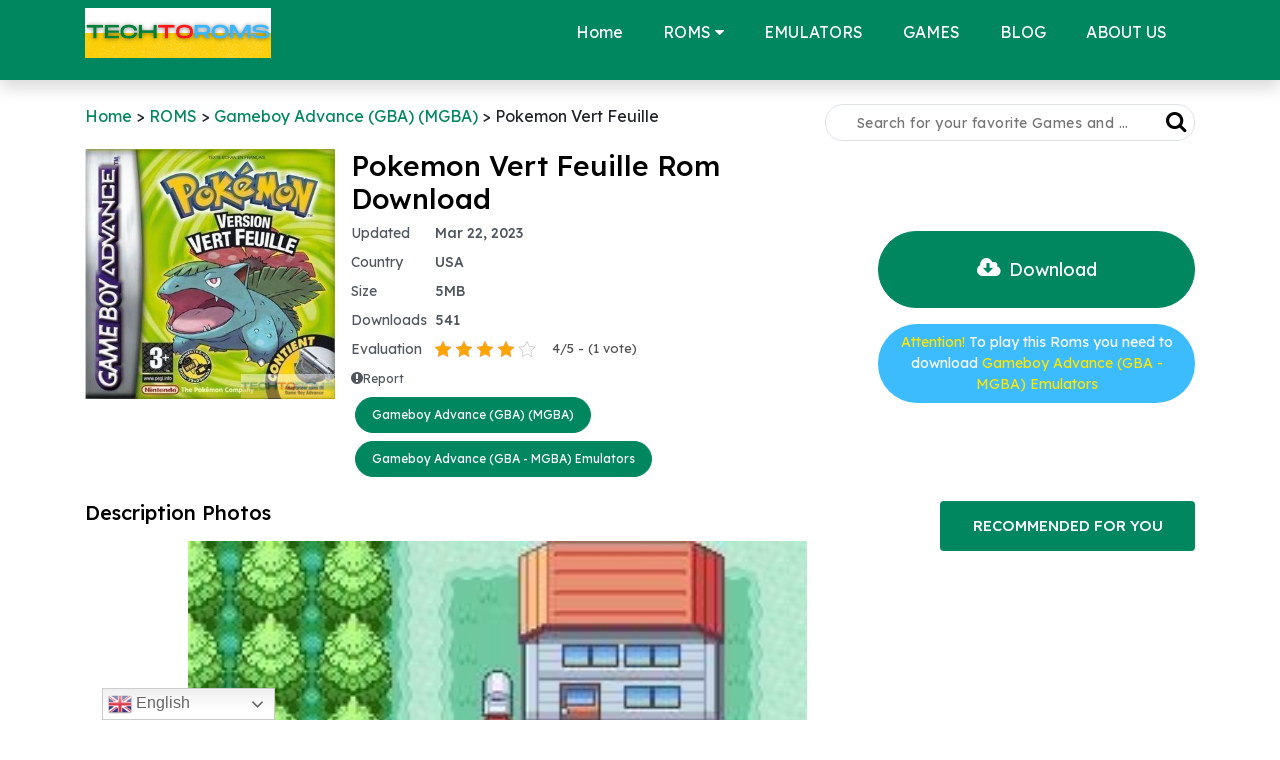

--- FILE ---
content_type: text/html; charset=UTF-8
request_url: https://techtoroms.com/pokemon-vert-feuille/
body_size: 35466
content:
<!doctype html><html lang="en-US"><head><title>Pokemon Vert Feuille ROM - Gameboy Advance - TechToROMs</title><meta http-equiv="Content-Type" content="text/html; charset=UTF-8" /><meta name="Keywords" content="roms, free roms, download roms, roms games, emulator roms"><meta name="viewport" content="width=device-width, initial-scale=1, shrink-to-fit=no"><meta name="google-site-verification" content="zv9snPtibx3FeFmkiKcSemxxCyV7wcJAiA3ZdsGJ6z0" /><meta name="p:domain_verify" content="1b38f5eabcd4d9192e114154cecb1344"/><link rel="preconnect" href="https://fonts.googleapis.com"><link rel="preconnect" href="https://fonts.gstatic.com" crossorigin><link href="https://fonts.googleapis.com/css2?family=Lexend+Deca:wght@400;500;700&display=swap" rel="stylesheet"><link rel="stylesheet" href="https://cdnjs.cloudflare.com/ajax/libs/font-awesome/4.7.0/css/font-awesome.min.css"><link rel="stylesheet" href="https://cdnjs.cloudflare.com/ajax/libs/jqueryui/1.12.1/jquery-ui.css"/><style>﻿/*!
 * Bootstrap v4.2.1 (https://getbootstrap.com/)
 * Copyright 2011-2018 The Bootstrap Authors
 * Copyright 2011-2018 Twitter, Inc.
 * Licensed under MIT (https://github.com/twbs/bootstrap/blob/master/LICENSE)
 */:root{--blue: #007bff;--indigo: #6610f2;--purple: #6f42c1;--pink: #e83e8c;--red: #dc3545;--orange: #fd7e14;--yellow: #ffc107;--green: #28a745;--teal: #20c997;--cyan: #17a2b8;--white: #fff;--gray: #6c757d;--gray-dark: #343a40;--primary: #007bff;--secondary: #6c757d;--success: #28a745;--info: #17a2b8;--warning: #ffc107;--danger: #dc3545;--light: #f8f9fa;--dark: #343a40;--breakpoint-xs: 0;--breakpoint-sm: 576px;--breakpoint-md: 768px;--breakpoint-lg: 992px;--breakpoint-xl: 1200px;--font-family-sans-serif: -apple-system, BlinkMacSystemFont, "Segoe UI", Roboto, "Helvetica Neue", Arial, "Noto Sans", sans-serif, "Apple Color Emoji", "Segoe UI Emoji", "Segoe UI Symbol", "Noto Color Emoji";--font-family-monospace: SFMono-Regular, Menlo, Monaco, Consolas, "Liberation Mono", "Courier New", monospace}*,*::before,*::after{box-sizing:border-box}html{font-family:sans-serif;line-height:1.15;-webkit-text-size-adjust:100%;-webkit-tap-highlight-color:rgba(0,0,0,0)}article,aside,figcaption,figure,footer,header,hgroup,main,nav,section{display:block}body{margin:0;font-family:-apple-system,BlinkMacSystemFont,"Segoe UI",Roboto,"Helvetica Neue",Arial,"Noto Sans",sans-serif,"Apple Color Emoji","Segoe UI Emoji","Segoe UI Symbol","Noto Color Emoji";font-size:1rem;font-weight:400;line-height:1.5;color:#212529;text-align:left;background-color:#fff}[tabindex="-1"]:focus{outline:0 !important}hr{box-sizing:content-box;height:0;overflow:visible}h1,h2,h3,h4,h5,h6{margin-top:0;margin-bottom:.5rem}p{margin-top:0;margin-bottom:1rem}abbr[title],abbr[data-original-title]{text-decoration:underline;text-decoration:underline dotted;cursor:help;border-bottom:0;text-decoration-skip-ink:none}address{margin-bottom:1rem;font-style:normal;line-height:inherit}ol,ul,dl{margin-top:0;margin-bottom:1rem}ol ol,ul ul,ol ul,ul ol{margin-bottom:0}dt{font-weight:700}dd{margin-bottom:.5rem;margin-left:0}blockquote{margin:0 0 1rem}b,strong{font-weight:bolder}small{font-size:80%}sub,sup{position:relative;font-size:75%;line-height:0;vertical-align:baseline}sub{bottom:-0.25em}sup{top:-0.5em}a{color:#007bff;text-decoration:none;background-color:rgba(0,0,0,0)}a:hover{color:#0056b3;text-decoration:underline}a:not([href]):not([tabindex]){color:inherit;text-decoration:none}a:not([href]):not([tabindex]):hover,a:not([href]):not([tabindex]):focus{color:inherit;text-decoration:none}a:not([href]):not([tabindex]):focus{outline:0}pre,code,kbd,samp{font-family:SFMono-Regular,Menlo,Monaco,Consolas,"Liberation Mono","Courier New",monospace;font-size:1em}pre{margin-top:0;margin-bottom:1rem;overflow:auto}figure{margin:0 0 1rem}img{vertical-align:middle;border-style:none}svg{overflow:hidden;vertical-align:middle}table{border-collapse:collapse}caption{padding-top:.75rem;padding-bottom:.75rem;color:#6c757d;text-align:left;caption-side:bottom}th{text-align:inherit}label{display:inline-block;margin-bottom:.5rem}button{border-radius:0}button:focus{outline:1px dotted;outline:5px auto -webkit-focus-ring-color}input,button,select,optgroup,textarea{margin:0;font-family:inherit;font-size:inherit;line-height:inherit}button,input{overflow:visible}button,select{text-transform:none}button,[type=button],[type=reset],[type=submit]{-webkit-appearance:button}button::-moz-focus-inner,[type=button]::-moz-focus-inner,[type=reset]::-moz-focus-inner,[type=submit]::-moz-focus-inner{padding:0;border-style:none}input[type=radio],input[type=checkbox]{box-sizing:border-box;padding:0}input[type=date],input[type=time],input[type=datetime-local],input[type=month]{-webkit-appearance:listbox}textarea{overflow:auto;resize:vertical}fieldset{min-width:0;padding:0;margin:0;border:0}legend{display:block;width:100%;max-width:100%;padding:0;margin-bottom:.5rem;font-size:1.5rem;line-height:inherit;color:inherit;white-space:normal}progress{vertical-align:baseline}[type=number]::-webkit-inner-spin-button,[type=number]::-webkit-outer-spin-button{height:auto}[type=search]{outline-offset:-2px;-webkit-appearance:none}[type=search]::-webkit-search-decoration{-webkit-appearance:none}::-webkit-file-upload-button{font:inherit;-webkit-appearance:button}output{display:inline-block}summary{display:list-item;cursor:pointer}template{display:none}[hidden]{display:none !important}h1,h2,h3,h4,h5,h6,.h1,.h2,.h3,.h4,.h5,.h6{margin-bottom:.5rem;font-family:inherit;font-weight:500;line-height:1.2;color:inherit}h1,.h1{font-size:2.5rem}h2,.h2{font-size:2rem}h3,.h3{font-size:1.75rem}h4,.h4{font-size:1.5rem}h5,.h5{font-size:1.25rem}h6,.h6{font-size:1rem}.lead{font-size:1.25rem;font-weight:300}.display-1{font-size:6rem;font-weight:300;line-height:1.2}.display-2{font-size:5.5rem;font-weight:300;line-height:1.2}.display-3{font-size:4.5rem;font-weight:300;line-height:1.2}.display-4{font-size:3.5rem;font-weight:300;line-height:1.2}hr{margin-top:1rem;margin-bottom:1rem;border:0;border-top:1px solid rgba(0,0,0,.1)}small,.small{font-size:80%;font-weight:400}mark,.mark{padding:.2em;background-color:#fcf8e3}.list-unstyled{padding-left:0;list-style:none}.list-inline{padding-left:0;list-style:none}.list-inline-item{display:inline-block}.list-inline-item:not(:last-child){margin-right:.5rem}.initialism{font-size:90%;text-transform:uppercase}.blockquote{margin-bottom:1rem;font-size:1.25rem}.blockquote-footer{display:block;font-size:80%;color:#6c757d}.blockquote-footer::before{content:"— "}.img-fluid{max-width:100%;height:auto}.img-thumbnail{padding:.25rem;background-color:#fff;border:1px solid #dee2e6;border-radius:.25rem;max-width:100%;height:auto}.figure{display:inline-block}.figure-img{margin-bottom:.5rem;line-height:1}.figure-caption{font-size:90%;color:#6c757d}.container{width:100%;padding-right:15px;padding-left:15px;margin-right:auto;margin-left:auto}@media(min-width: 576px){.container{max-width:540px}}@media(min-width: 768px){.container{max-width:720px}}@media(min-width: 992px){.container{max-width:960px}}@media(min-width: 1200px){.container{max-width:1140px}}.container-fluid{width:100%;padding-right:15px;padding-left:15px;margin-right:auto;margin-left:auto}.row{display:flex;flex-wrap:wrap;margin-right:-15px;margin-left:-15px}.no-gutters{margin-right:0;margin-left:0}.no-gutters>.col,.no-gutters>[class*=col-]{padding-right:0;padding-left:0}.col-xl,.col-xl-auto,.col-xl-12,.col-xl-11,.col-xl-10,.col-xl-9,.col-xl-8,.col-xl-7,.col-xl-6,.col-xl-5,.col-xl-4,.col-xl-3,.col-xl-2,.col-xl-1,.col-lg,.col-lg-auto,.col-lg-12,.col-lg-11,.col-lg-10,.col-lg-9,.col-lg-8,.col-lg-7,.col-lg-6,.col-lg-5,.col-lg-4,.col-lg-3,.col-lg-2,.col-lg-1,.col-md,.col-md-auto,.col-md-12,.col-md-11,.col-md-10,.col-md-9,.col-md-8,.col-md-7,.col-md-6,.col-md-5,.col-md-4,.col-md-3,.col-md-2,.col-md-1,.col-sm,.col-sm-auto,.col-sm-12,.col-sm-11,.col-sm-10,.col-sm-9,.col-sm-8,.col-sm-7,.col-sm-6,.col-sm-5,.col-sm-4,.col-sm-3,.col-sm-2,.col-sm-1,.col,.col-auto,.col-12,.col-11,.col-10,.col-9,.col-8,.col-7,.col-6,.col-5,.col-4,.col-3,.col-2,.col-1{position:relative;width:100%;padding-right:15px;padding-left:15px}.col{flex-basis:0;flex-grow:1;max-width:100%}.col-auto{flex:0 0 auto;width:auto;max-width:100%}.col-1{flex:0 0 8.3333333333%;max-width:8.3333333333%}.col-2{flex:0 0 16.6666666667%;max-width:16.6666666667%}.col-3{flex:0 0 25%;max-width:25%}.col-4{flex:0 0 33.3333333333%;max-width:33.3333333333%}.col-5{flex:0 0 41.6666666667%;max-width:41.6666666667%}.col-6{flex:0 0 50%;max-width:50%}.col-7{flex:0 0 58.3333333333%;max-width:58.3333333333%}.col-8{flex:0 0 66.6666666667%;max-width:66.6666666667%}.col-9{flex:0 0 75%;max-width:75%}.col-10{flex:0 0 83.3333333333%;max-width:83.3333333333%}.col-11{flex:0 0 91.6666666667%;max-width:91.6666666667%}.col-12{flex:0 0 100%;max-width:100%}.order-first{order:-1}.order-last{order:13}.order-0{order:0}.order-1{order:1}.order-2{order:2}.order-3{order:3}.order-4{order:4}.order-5{order:5}.order-6{order:6}.order-7{order:7}.order-8{order:8}.order-9{order:9}.order-10{order:10}.order-11{order:11}.order-12{order:12}.offset-1{margin-left:8.3333333333%}.offset-2{margin-left:16.6666666667%}.offset-3{margin-left:25%}.offset-4{margin-left:33.3333333333%}.offset-5{margin-left:41.6666666667%}.offset-6{margin-left:50%}.offset-7{margin-left:58.3333333333%}.offset-8{margin-left:66.6666666667%}.offset-9{margin-left:75%}.offset-10{margin-left:83.3333333333%}.offset-11{margin-left:91.6666666667%}@media(min-width: 576px){.col-sm{flex-basis:0;flex-grow:1;max-width:100%}.col-sm-auto{flex:0 0 auto;width:auto;max-width:100%}.col-sm-1{flex:0 0 8.3333333333%;max-width:8.3333333333%}.col-sm-2{flex:0 0 16.6666666667%;max-width:16.6666666667%}.col-sm-3{flex:0 0 25%;max-width:25%}.col-sm-4{flex:0 0 33.3333333333%;max-width:33.3333333333%}.col-sm-5{flex:0 0 41.6666666667%;max-width:41.6666666667%}.col-sm-6{flex:0 0 50%;max-width:50%}.col-sm-7{flex:0 0 58.3333333333%;max-width:58.3333333333%}.col-sm-8{flex:0 0 66.6666666667%;max-width:66.6666666667%}.col-sm-9{flex:0 0 75%;max-width:75%}.col-sm-10{flex:0 0 83.3333333333%;max-width:83.3333333333%}.col-sm-11{flex:0 0 91.6666666667%;max-width:91.6666666667%}.col-sm-12{flex:0 0 100%;max-width:100%}.order-sm-first{order:-1}.order-sm-last{order:13}.order-sm-0{order:0}.order-sm-1{order:1}.order-sm-2{order:2}.order-sm-3{order:3}.order-sm-4{order:4}.order-sm-5{order:5}.order-sm-6{order:6}.order-sm-7{order:7}.order-sm-8{order:8}.order-sm-9{order:9}.order-sm-10{order:10}.order-sm-11{order:11}.order-sm-12{order:12}.offset-sm-0{margin-left:0}.offset-sm-1{margin-left:8.3333333333%}.offset-sm-2{margin-left:16.6666666667%}.offset-sm-3{margin-left:25%}.offset-sm-4{margin-left:33.3333333333%}.offset-sm-5{margin-left:41.6666666667%}.offset-sm-6{margin-left:50%}.offset-sm-7{margin-left:58.3333333333%}.offset-sm-8{margin-left:66.6666666667%}.offset-sm-9{margin-left:75%}.offset-sm-10{margin-left:83.3333333333%}.offset-sm-11{margin-left:91.6666666667%}}@media(min-width: 768px){.col-md{flex-basis:0;flex-grow:1;max-width:100%}.col-md-auto{flex:0 0 auto;width:auto;max-width:100%}.col-md-1{flex:0 0 8.3333333333%;max-width:8.3333333333%}.col-md-2{flex:0 0 16.6666666667%;max-width:16.6666666667%}.col-md-3{flex:0 0 25%;max-width:25%}.col-md-4{flex:0 0 33.3333333333%;max-width:33.3333333333%}.col-md-5{flex:0 0 41.6666666667%;max-width:41.6666666667%}.col-md-6{flex:0 0 50%;max-width:50%}.col-md-7{flex:0 0 58.3333333333%;max-width:58.3333333333%}.col-md-8{flex:0 0 66.6666666667%;max-width:66.6666666667%}.col-md-9{flex:0 0 75%;max-width:75%}.col-md-10{flex:0 0 83.3333333333%;max-width:83.3333333333%}.col-md-11{flex:0 0 91.6666666667%;max-width:91.6666666667%}.col-md-12{flex:0 0 100%;max-width:100%}.order-md-first{order:-1}.order-md-last{order:13}.order-md-0{order:0}.order-md-1{order:1}.order-md-2{order:2}.order-md-3{order:3}.order-md-4{order:4}.order-md-5{order:5}.order-md-6{order:6}.order-md-7{order:7}.order-md-8{order:8}.order-md-9{order:9}.order-md-10{order:10}.order-md-11{order:11}.order-md-12{order:12}.offset-md-0{margin-left:0}.offset-md-1{margin-left:8.3333333333%}.offset-md-2{margin-left:16.6666666667%}.offset-md-3{margin-left:25%}.offset-md-4{margin-left:33.3333333333%}.offset-md-5{margin-left:41.6666666667%}.offset-md-6{margin-left:50%}.offset-md-7{margin-left:58.3333333333%}.offset-md-8{margin-left:66.6666666667%}.offset-md-9{margin-left:75%}.offset-md-10{margin-left:83.3333333333%}.offset-md-11{margin-left:91.6666666667%}}@media(min-width: 992px){.col-lg{flex-basis:0;flex-grow:1;max-width:100%}.col-lg-auto{flex:0 0 auto;width:auto;max-width:100%}.col-lg-1{flex:0 0 8.3333333333%;max-width:8.3333333333%}.col-lg-2{flex:0 0 16.6666666667%;max-width:16.6666666667%}.col-lg-3{flex:0 0 25%;max-width:25%}.col-lg-4{flex:0 0 33.3333333333%;max-width:33.3333333333%}.col-lg-5{flex:0 0 41.6666666667%;max-width:41.6666666667%}.col-lg-6{flex:0 0 50%;max-width:50%}.col-lg-7{flex:0 0 58.3333333333%;max-width:58.3333333333%}.col-lg-8{flex:0 0 66.6666666667%;max-width:66.6666666667%}.col-lg-9{flex:0 0 75%;max-width:75%}.col-lg-10{flex:0 0 83.3333333333%;max-width:83.3333333333%}.col-lg-11{flex:0 0 91.6666666667%;max-width:91.6666666667%}.col-lg-12{flex:0 0 100%;max-width:100%}.order-lg-first{order:-1}.order-lg-last{order:13}.order-lg-0{order:0}.order-lg-1{order:1}.order-lg-2{order:2}.order-lg-3{order:3}.order-lg-4{order:4}.order-lg-5{order:5}.order-lg-6{order:6}.order-lg-7{order:7}.order-lg-8{order:8}.order-lg-9{order:9}.order-lg-10{order:10}.order-lg-11{order:11}.order-lg-12{order:12}.offset-lg-0{margin-left:0}.offset-lg-1{margin-left:8.3333333333%}.offset-lg-2{margin-left:16.6666666667%}.offset-lg-3{margin-left:25%}.offset-lg-4{margin-left:33.3333333333%}.offset-lg-5{margin-left:41.6666666667%}.offset-lg-6{margin-left:50%}.offset-lg-7{margin-left:58.3333333333%}.offset-lg-8{margin-left:66.6666666667%}.offset-lg-9{margin-left:75%}.offset-lg-10{margin-left:83.3333333333%}.offset-lg-11{margin-left:91.6666666667%}}@media(min-width: 1200px){.col-xl{flex-basis:0;flex-grow:1;max-width:100%}.col-xl-auto{flex:0 0 auto;width:auto;max-width:100%}.col-xl-1{flex:0 0 8.3333333333%;max-width:8.3333333333%}.col-xl-2{flex:0 0 16.6666666667%;max-width:16.6666666667%}.col-xl-3{flex:0 0 25%;max-width:25%}.col-xl-4{flex:0 0 33.3333333333%;max-width:33.3333333333%}.col-xl-5{flex:0 0 41.6666666667%;max-width:41.6666666667%}.col-xl-6{flex:0 0 50%;max-width:50%}.col-xl-7{flex:0 0 58.3333333333%;max-width:58.3333333333%}.col-xl-8{flex:0 0 66.6666666667%;max-width:66.6666666667%}.col-xl-9{flex:0 0 75%;max-width:75%}.col-xl-10{flex:0 0 83.3333333333%;max-width:83.3333333333%}.col-xl-11{flex:0 0 91.6666666667%;max-width:91.6666666667%}.col-xl-12{flex:0 0 100%;max-width:100%}.order-xl-first{order:-1}.order-xl-last{order:13}.order-xl-0{order:0}.order-xl-1{order:1}.order-xl-2{order:2}.order-xl-3{order:3}.order-xl-4{order:4}.order-xl-5{order:5}.order-xl-6{order:6}.order-xl-7{order:7}.order-xl-8{order:8}.order-xl-9{order:9}.order-xl-10{order:10}.order-xl-11{order:11}.order-xl-12{order:12}.offset-xl-0{margin-left:0}.offset-xl-1{margin-left:8.3333333333%}.offset-xl-2{margin-left:16.6666666667%}.offset-xl-3{margin-left:25%}.offset-xl-4{margin-left:33.3333333333%}.offset-xl-5{margin-left:41.6666666667%}.offset-xl-6{margin-left:50%}.offset-xl-7{margin-left:58.3333333333%}.offset-xl-8{margin-left:66.6666666667%}.offset-xl-9{margin-left:75%}.offset-xl-10{margin-left:83.3333333333%}.offset-xl-11{margin-left:91.6666666667%}}.btn{display:inline-block;font-weight:400;color:#212529;text-align:center;vertical-align:middle;user-select:none;background-color:rgba(0,0,0,0);border:1px solid rgba(0,0,0,0);padding:.375rem .75rem;font-size:1rem;line-height:1.5;border-radius:.25rem;transition:color .15s ease-in-out,background-color .15s ease-in-out,border-color .15s ease-in-out,box-shadow .15s ease-in-out}@media screen and (prefers-reduced-motion: reduce){.btn{transition:none}}.btn:hover{color:#212529;text-decoration:none}.btn:focus,.btn.focus{outline:0;box-shadow:0 0 0 .2rem rgba(0,123,255,.25)}.btn.disabled,.btn:disabled{opacity:.65}.btn:not(:disabled):not(.disabled){cursor:pointer}a.btn.disabled,fieldset:disabled a.btn{pointer-events:none}.btn-primary{color:#fff;background-color:#007bff;border-color:#007bff}.btn-primary:hover{color:#fff;background-color:#0069d9;border-color:#0062cc}.btn-primary:focus,.btn-primary.focus{box-shadow:0 0 0 .2rem rgba(38,143,255,.5)}.btn-primary.disabled,.btn-primary:disabled{color:#fff;background-color:#007bff;border-color:#007bff}.btn-primary:not(:disabled):not(.disabled):active,.btn-primary:not(:disabled):not(.disabled).active,.show>.btn-primary.dropdown-toggle{color:#fff;background-color:#0062cc;border-color:#005cbf}.btn-primary:not(:disabled):not(.disabled):active:focus,.btn-primary:not(:disabled):not(.disabled).active:focus,.show>.btn-primary.dropdown-toggle:focus{box-shadow:0 0 0 .2rem rgba(38,143,255,.5)}.btn-secondary{color:#fff;background-color:#6c757d;border-color:#6c757d}.btn-secondary:hover{color:#fff;background-color:#5a6268;border-color:#545b62}.btn-secondary:focus,.btn-secondary.focus{box-shadow:0 0 0 .2rem rgba(130,138,145,.5)}.btn-secondary.disabled,.btn-secondary:disabled{color:#fff;background-color:#6c757d;border-color:#6c757d}.btn-secondary:not(:disabled):not(.disabled):active,.btn-secondary:not(:disabled):not(.disabled).active,.show>.btn-secondary.dropdown-toggle{color:#fff;background-color:#545b62;border-color:#4e555b}.btn-secondary:not(:disabled):not(.disabled):active:focus,.btn-secondary:not(:disabled):not(.disabled).active:focus,.show>.btn-secondary.dropdown-toggle:focus{box-shadow:0 0 0 .2rem rgba(130,138,145,.5)}.btn-success{color:#fff;background-color:#28a745;border-color:#28a745}.btn-success:hover{color:#fff;background-color:#218838;border-color:#1e7e34}.btn-success:focus,.btn-success.focus{box-shadow:0 0 0 .2rem rgba(72,180,97,.5)}.btn-success.disabled,.btn-success:disabled{color:#fff;background-color:#28a745;border-color:#28a745}.btn-success:not(:disabled):not(.disabled):active,.btn-success:not(:disabled):not(.disabled).active,.show>.btn-success.dropdown-toggle{color:#fff;background-color:#1e7e34;border-color:#1c7430}.btn-success:not(:disabled):not(.disabled):active:focus,.btn-success:not(:disabled):not(.disabled).active:focus,.show>.btn-success.dropdown-toggle:focus{box-shadow:0 0 0 .2rem rgba(72,180,97,.5)}.btn-info{color:#fff;background-color:#17a2b8;border-color:#17a2b8}.btn-info:hover{color:#fff;background-color:#138496;border-color:#117a8b}.btn-info:focus,.btn-info.focus{box-shadow:0 0 0 .2rem rgba(58,176,195,.5)}.btn-info.disabled,.btn-info:disabled{color:#fff;background-color:#17a2b8;border-color:#17a2b8}.btn-info:not(:disabled):not(.disabled):active,.btn-info:not(:disabled):not(.disabled).active,.show>.btn-info.dropdown-toggle{color:#fff;background-color:#117a8b;border-color:#10707f}.btn-info:not(:disabled):not(.disabled):active:focus,.btn-info:not(:disabled):not(.disabled).active:focus,.show>.btn-info.dropdown-toggle:focus{box-shadow:0 0 0 .2rem rgba(58,176,195,.5)}.btn-warning{color:#212529;background-color:#ffc107;border-color:#ffc107}.btn-warning:hover{color:#212529;background-color:#e0a800;border-color:#d39e00}.btn-warning:focus,.btn-warning.focus{box-shadow:0 0 0 .2rem rgba(222,170,12,.5)}.btn-warning.disabled,.btn-warning:disabled{color:#212529;background-color:#ffc107;border-color:#ffc107}.btn-warning:not(:disabled):not(.disabled):active,.btn-warning:not(:disabled):not(.disabled).active,.show>.btn-warning.dropdown-toggle{color:#212529;background-color:#d39e00;border-color:#c69500}.btn-warning:not(:disabled):not(.disabled):active:focus,.btn-warning:not(:disabled):not(.disabled).active:focus,.show>.btn-warning.dropdown-toggle:focus{box-shadow:0 0 0 .2rem rgba(222,170,12,.5)}.btn-danger{color:#fff;background-color:#dc3545;border-color:#dc3545}.btn-danger:hover{color:#fff;background-color:#c82333;border-color:#bd2130}.btn-danger:focus,.btn-danger.focus{box-shadow:0 0 0 .2rem rgba(225,83,97,.5)}.btn-danger.disabled,.btn-danger:disabled{color:#fff;background-color:#dc3545;border-color:#dc3545}.btn-danger:not(:disabled):not(.disabled):active,.btn-danger:not(:disabled):not(.disabled).active,.show>.btn-danger.dropdown-toggle{color:#fff;background-color:#bd2130;border-color:#b21f2d}.btn-danger:not(:disabled):not(.disabled):active:focus,.btn-danger:not(:disabled):not(.disabled).active:focus,.show>.btn-danger.dropdown-toggle:focus{box-shadow:0 0 0 .2rem rgba(225,83,97,.5)}.btn-light{color:#212529;background-color:#f8f9fa;border-color:#f8f9fa}.btn-light:hover{color:#212529;background-color:#e2e6ea;border-color:#dae0e5}.btn-light:focus,.btn-light.focus{box-shadow:0 0 0 .2rem rgba(216,217,219,.5)}.btn-light.disabled,.btn-light:disabled{color:#212529;background-color:#f8f9fa;border-color:#f8f9fa}.btn-light:not(:disabled):not(.disabled):active,.btn-light:not(:disabled):not(.disabled).active,.show>.btn-light.dropdown-toggle{color:#212529;background-color:#dae0e5;border-color:#d3d9df}.btn-light:not(:disabled):not(.disabled):active:focus,.btn-light:not(:disabled):not(.disabled).active:focus,.show>.btn-light.dropdown-toggle:focus{box-shadow:0 0 0 .2rem rgba(216,217,219,.5)}.btn-dark{color:#fff;background-color:#343a40;border-color:#343a40}.btn-dark:hover{color:#fff;background-color:#23272b;border-color:#1d2124}.btn-dark:focus,.btn-dark.focus{box-shadow:0 0 0 .2rem rgba(82,88,93,.5)}.btn-dark.disabled,.btn-dark:disabled{color:#fff;background-color:#343a40;border-color:#343a40}.btn-dark:not(:disabled):not(.disabled):active,.btn-dark:not(:disabled):not(.disabled).active,.show>.btn-dark.dropdown-toggle{color:#fff;background-color:#1d2124;border-color:#171a1d}.btn-dark:not(:disabled):not(.disabled):active:focus,.btn-dark:not(:disabled):not(.disabled).active:focus,.show>.btn-dark.dropdown-toggle:focus{box-shadow:0 0 0 .2rem rgba(82,88,93,.5)}.btn-outline-primary{color:#007bff;border-color:#007bff}.btn-outline-primary:hover{color:#fff;background-color:#007bff;border-color:#007bff}.btn-outline-primary:focus,.btn-outline-primary.focus{box-shadow:0 0 0 .2rem rgba(0,123,255,.5)}.btn-outline-primary.disabled,.btn-outline-primary:disabled{color:#007bff;background-color:rgba(0,0,0,0)}.btn-outline-primary:not(:disabled):not(.disabled):active,.btn-outline-primary:not(:disabled):not(.disabled).active,.show>.btn-outline-primary.dropdown-toggle{color:#fff;background-color:#007bff;border-color:#007bff}.btn-outline-primary:not(:disabled):not(.disabled):active:focus,.btn-outline-primary:not(:disabled):not(.disabled).active:focus,.show>.btn-outline-primary.dropdown-toggle:focus{box-shadow:0 0 0 .2rem rgba(0,123,255,.5)}.btn-outline-secondary{color:#6c757d;border-color:#6c757d}.btn-outline-secondary:hover{color:#fff;background-color:#6c757d;border-color:#6c757d}.btn-outline-secondary:focus,.btn-outline-secondary.focus{box-shadow:0 0 0 .2rem rgba(108,117,125,.5)}.btn-outline-secondary.disabled,.btn-outline-secondary:disabled{color:#6c757d;background-color:rgba(0,0,0,0)}.btn-outline-secondary:not(:disabled):not(.disabled):active,.btn-outline-secondary:not(:disabled):not(.disabled).active,.show>.btn-outline-secondary.dropdown-toggle{color:#fff;background-color:#6c757d;border-color:#6c757d}.btn-outline-secondary:not(:disabled):not(.disabled):active:focus,.btn-outline-secondary:not(:disabled):not(.disabled).active:focus,.show>.btn-outline-secondary.dropdown-toggle:focus{box-shadow:0 0 0 .2rem rgba(108,117,125,.5)}.btn-outline-success{color:#28a745;border-color:#28a745}.btn-outline-success:hover{color:#fff;background-color:#28a745;border-color:#28a745}.btn-outline-success:focus,.btn-outline-success.focus{box-shadow:0 0 0 .2rem rgba(40,167,69,.5)}.btn-outline-success.disabled,.btn-outline-success:disabled{color:#28a745;background-color:rgba(0,0,0,0)}.btn-outline-success:not(:disabled):not(.disabled):active,.btn-outline-success:not(:disabled):not(.disabled).active,.show>.btn-outline-success.dropdown-toggle{color:#fff;background-color:#28a745;border-color:#28a745}.btn-outline-success:not(:disabled):not(.disabled):active:focus,.btn-outline-success:not(:disabled):not(.disabled).active:focus,.show>.btn-outline-success.dropdown-toggle:focus{box-shadow:0 0 0 .2rem rgba(40,167,69,.5)}.btn-outline-info{color:#17a2b8;border-color:#17a2b8}.btn-outline-info:hover{color:#fff;background-color:#17a2b8;border-color:#17a2b8}.btn-outline-info:focus,.btn-outline-info.focus{box-shadow:0 0 0 .2rem rgba(23,162,184,.5)}.btn-outline-info.disabled,.btn-outline-info:disabled{color:#17a2b8;background-color:rgba(0,0,0,0)}.btn-outline-info:not(:disabled):not(.disabled):active,.btn-outline-info:not(:disabled):not(.disabled).active,.show>.btn-outline-info.dropdown-toggle{color:#fff;background-color:#17a2b8;border-color:#17a2b8}.btn-outline-info:not(:disabled):not(.disabled):active:focus,.btn-outline-info:not(:disabled):not(.disabled).active:focus,.show>.btn-outline-info.dropdown-toggle:focus{box-shadow:0 0 0 .2rem rgba(23,162,184,.5)}.btn-outline-warning{color:#ffc107;border-color:#ffc107}.btn-outline-warning:hover{color:#212529;background-color:#ffc107;border-color:#ffc107}.btn-outline-warning:focus,.btn-outline-warning.focus{box-shadow:0 0 0 .2rem rgba(255,193,7,.5)}.btn-outline-warning.disabled,.btn-outline-warning:disabled{color:#ffc107;background-color:rgba(0,0,0,0)}.btn-outline-warning:not(:disabled):not(.disabled):active,.btn-outline-warning:not(:disabled):not(.disabled).active,.show>.btn-outline-warning.dropdown-toggle{color:#212529;background-color:#ffc107;border-color:#ffc107}.btn-outline-warning:not(:disabled):not(.disabled):active:focus,.btn-outline-warning:not(:disabled):not(.disabled).active:focus,.show>.btn-outline-warning.dropdown-toggle:focus{box-shadow:0 0 0 .2rem rgba(255,193,7,.5)}.btn-outline-danger{color:#dc3545;border-color:#dc3545}.btn-outline-danger:hover{color:#fff;background-color:#dc3545;border-color:#dc3545}.btn-outline-danger:focus,.btn-outline-danger.focus{box-shadow:0 0 0 .2rem rgba(220,53,69,.5)}.btn-outline-danger.disabled,.btn-outline-danger:disabled{color:#dc3545;background-color:rgba(0,0,0,0)}.btn-outline-danger:not(:disabled):not(.disabled):active,.btn-outline-danger:not(:disabled):not(.disabled).active,.show>.btn-outline-danger.dropdown-toggle{color:#fff;background-color:#dc3545;border-color:#dc3545}.btn-outline-danger:not(:disabled):not(.disabled):active:focus,.btn-outline-danger:not(:disabled):not(.disabled).active:focus,.show>.btn-outline-danger.dropdown-toggle:focus{box-shadow:0 0 0 .2rem rgba(220,53,69,.5)}.btn-outline-light{color:#f8f9fa;border-color:#f8f9fa}.btn-outline-light:hover{color:#212529;background-color:#f8f9fa;border-color:#f8f9fa}.btn-outline-light:focus,.btn-outline-light.focus{box-shadow:0 0 0 .2rem rgba(248,249,250,.5)}.btn-outline-light.disabled,.btn-outline-light:disabled{color:#f8f9fa;background-color:rgba(0,0,0,0)}.btn-outline-light:not(:disabled):not(.disabled):active,.btn-outline-light:not(:disabled):not(.disabled).active,.show>.btn-outline-light.dropdown-toggle{color:#212529;background-color:#f8f9fa;border-color:#f8f9fa}.btn-outline-light:not(:disabled):not(.disabled):active:focus,.btn-outline-light:not(:disabled):not(.disabled).active:focus,.show>.btn-outline-light.dropdown-toggle:focus{box-shadow:0 0 0 .2rem rgba(248,249,250,.5)}.btn-outline-dark{color:#343a40;border-color:#343a40}.btn-outline-dark:hover{color:#fff;background-color:#343a40;border-color:#343a40}.btn-outline-dark:focus,.btn-outline-dark.focus{box-shadow:0 0 0 .2rem rgba(52,58,64,.5)}.btn-outline-dark.disabled,.btn-outline-dark:disabled{color:#343a40;background-color:rgba(0,0,0,0)}.btn-outline-dark:not(:disabled):not(.disabled):active,.btn-outline-dark:not(:disabled):not(.disabled).active,.show>.btn-outline-dark.dropdown-toggle{color:#fff;background-color:#343a40;border-color:#343a40}.btn-outline-dark:not(:disabled):not(.disabled):active:focus,.btn-outline-dark:not(:disabled):not(.disabled).active:focus,.show>.btn-outline-dark.dropdown-toggle:focus{box-shadow:0 0 0 .2rem rgba(52,58,64,.5)}.btn-link{font-weight:400;color:#007bff}.btn-link:hover{color:#0056b3;text-decoration:underline}.btn-link:focus,.btn-link.focus{text-decoration:underline;box-shadow:none}.btn-link:disabled,.btn-link.disabled{color:#6c757d;pointer-events:none}.btn-lg{padding:.5rem 1rem;font-size:1.25rem;line-height:1.5;border-radius:.3rem}.btn-sm{padding:.25rem .5rem;font-size:.875rem;line-height:1.5;border-radius:.2rem}.btn-block{display:block;width:100%}.btn-block+.btn-block{margin-top:.5rem}input[type=submit].btn-block,input[type=reset].btn-block,input[type=button].btn-block{width:100%}.fade{transition:opacity .15s linear}@media screen and (prefers-reduced-motion: reduce){.fade{transition:none}}.fade:not(.show){opacity:0}.collapse:not(.show){display:none}.collapsing{position:relative;height:0;overflow:hidden;transition:height .35s ease}@media screen and (prefers-reduced-motion: reduce){.collapsing{transition:none}}.nav{display:flex;flex-wrap:wrap;padding-left:0;margin-bottom:0;list-style:none}.nav-link{display:block;padding:.5rem 1rem}.nav-link:hover,.nav-link:focus{text-decoration:none}.nav-link.disabled{color:#6c757d;pointer-events:none;cursor:default}.nav-tabs{border-bottom:1px solid #dee2e6}.nav-tabs .nav-item{margin-bottom:-1px}.nav-tabs .nav-link{border:1px solid rgba(0,0,0,0);border-top-left-radius:.25rem;border-top-right-radius:.25rem}.nav-tabs .nav-link:hover,.nav-tabs .nav-link:focus{border-color:#e9ecef #e9ecef #dee2e6}.nav-tabs .nav-link.disabled{color:#6c757d;background-color:rgba(0,0,0,0);border-color:rgba(0,0,0,0)}.nav-tabs .nav-link.active,.nav-tabs .nav-item.show .nav-link{color:#495057;background-color:#fff;border-color:#dee2e6 #dee2e6 #fff}.nav-tabs .dropdown-menu{margin-top:-1px;border-top-left-radius:0;border-top-right-radius:0}.nav-pills .nav-link{border-radius:.25rem}.nav-pills .nav-link.active,.nav-pills .show>.nav-link{color:#fff;background-color:#007bff}.nav-fill .nav-item{flex:1 1 auto;text-align:center}.nav-justified .nav-item{flex-basis:0;flex-grow:1;text-align:center}.tab-content>.tab-pane{display:none}.tab-content>.active{display:block}.navbar{position:relative;display:flex;flex-wrap:wrap;align-items:center;justify-content:space-between;padding:.5rem 1rem}.navbar>.container,.navbar>.container-fluid{display:flex;flex-wrap:wrap;align-items:center;justify-content:space-between}.navbar-brand{display:inline-block;padding-top:.3125rem;padding-bottom:.3125rem;margin-right:1rem;font-size:1.25rem;line-height:inherit;white-space:nowrap}.navbar-brand:hover,.navbar-brand:focus{text-decoration:none}.navbar-nav{display:flex;flex-direction:column;padding-left:0;margin-bottom:0;list-style:none}.navbar-nav .nav-link{padding-right:0;padding-left:0}.navbar-nav .dropdown-menu{position:static;float:none}.navbar-text{display:inline-block;padding-top:.5rem;padding-bottom:.5rem}.navbar-collapse{flex-basis:100%;flex-grow:1;align-items:center}.navbar-toggler{padding:.25rem .75rem;font-size:1.25rem;line-height:1;background-color:rgba(0,0,0,0);border:1px solid rgba(0,0,0,0);border-radius:.25rem}.navbar-toggler:hover,.navbar-toggler:focus{text-decoration:none}.navbar-toggler:not(:disabled):not(.disabled){cursor:pointer}.navbar-toggler-icon{display:inline-block;width:1.5em;height:1.5em;vertical-align:middle;content:"";background:no-repeat center center;background-size:100% 100%}@media(max-width: 575.98px){.navbar-expand-sm>.container,.navbar-expand-sm>.container-fluid{padding-right:0;padding-left:0}}@media(min-width: 576px){.navbar-expand-sm{flex-flow:row nowrap;justify-content:flex-start}.navbar-expand-sm .navbar-nav{flex-direction:row}.navbar-expand-sm .navbar-nav .dropdown-menu{position:absolute}.navbar-expand-sm .navbar-nav .nav-link{padding-right:.5rem;padding-left:.5rem}.navbar-expand-sm>.container,.navbar-expand-sm>.container-fluid{flex-wrap:nowrap}.navbar-expand-sm .navbar-collapse{display:flex !important;flex-basis:auto}.navbar-expand-sm .navbar-toggler{display:none}}@media(max-width: 767.98px){.navbar-expand-md>.container,.navbar-expand-md>.container-fluid{padding-right:0;padding-left:0}}@media(min-width: 768px){.navbar-expand-md{flex-flow:row nowrap;justify-content:flex-start}.navbar-expand-md .navbar-nav{flex-direction:row}.navbar-expand-md .navbar-nav .dropdown-menu{position:absolute}.navbar-expand-md .navbar-nav .nav-link{padding-right:.5rem;padding-left:.5rem}.navbar-expand-md>.container,.navbar-expand-md>.container-fluid{flex-wrap:nowrap}.navbar-expand-md .navbar-collapse{display:flex !important;flex-basis:auto}.navbar-expand-md .navbar-toggler{display:none}}@media(max-width: 991.98px){.navbar-expand-lg>.container,.navbar-expand-lg>.container-fluid{padding-right:0;padding-left:0}}@media(min-width: 992px){.navbar-expand-lg{flex-flow:row nowrap;justify-content:flex-start}.navbar-expand-lg .navbar-nav{flex-direction:row}.navbar-expand-lg .navbar-nav .dropdown-menu{position:absolute}.navbar-expand-lg .navbar-nav .nav-link{padding-right:.5rem;padding-left:.5rem}.navbar-expand-lg>.container,.navbar-expand-lg>.container-fluid{flex-wrap:nowrap}.navbar-expand-lg .navbar-collapse{display:flex !important;flex-basis:auto}.navbar-expand-lg .navbar-toggler{display:none}}@media(max-width: 1199.98px){.navbar-expand-xl>.container,.navbar-expand-xl>.container-fluid{padding-right:0;padding-left:0}}@media(min-width: 1200px){.navbar-expand-xl{flex-flow:row nowrap;justify-content:flex-start}.navbar-expand-xl .navbar-nav{flex-direction:row}.navbar-expand-xl .navbar-nav .dropdown-menu{position:absolute}.navbar-expand-xl .navbar-nav .nav-link{padding-right:.5rem;padding-left:.5rem}.navbar-expand-xl>.container,.navbar-expand-xl>.container-fluid{flex-wrap:nowrap}.navbar-expand-xl .navbar-collapse{display:flex !important;flex-basis:auto}.navbar-expand-xl .navbar-toggler{display:none}}.navbar-expand{flex-flow:row nowrap;justify-content:flex-start}.navbar-expand>.container,.navbar-expand>.container-fluid{padding-right:0;padding-left:0}.navbar-expand .navbar-nav{flex-direction:row}.navbar-expand .navbar-nav .dropdown-menu{position:absolute}.navbar-expand .navbar-nav .nav-link{padding-right:.5rem;padding-left:.5rem}.navbar-expand>.container,.navbar-expand>.container-fluid{flex-wrap:nowrap}.navbar-expand .navbar-collapse{display:flex !important;flex-basis:auto}.navbar-expand .navbar-toggler{display:none}.navbar-light .navbar-brand{color:rgba(0,0,0,.9)}.navbar-light .navbar-brand:hover,.navbar-light .navbar-brand:focus{color:rgba(0,0,0,.9)}.navbar-light .navbar-nav .nav-link{color:rgba(0,0,0,.5)}.navbar-light .navbar-nav .nav-link:hover,.navbar-light .navbar-nav .nav-link:focus{color:rgba(0,0,0,.7)}.navbar-light .navbar-nav .nav-link.disabled{color:rgba(0,0,0,.3)}.navbar-light .navbar-nav .show>.nav-link,.navbar-light .navbar-nav .active>.nav-link,.navbar-light .navbar-nav .nav-link.show,.navbar-light .navbar-nav .nav-link.active{color:rgba(0,0,0,.9)}.navbar-light .navbar-toggler{color:rgba(0,0,0,.5);border-color:rgba(0,0,0,.1)}.navbar-light .navbar-toggler-icon{background-image:url("data:image/svg+xml,%3csvg viewBox='0 0 30 30' xmlns='http://www.w3.org/2000/svg'%3e%3cpath stroke='rgba(0, 0, 0, 0.5)' stroke-width='2' stroke-linecap='round' stroke-miterlimit='10' d='M4 7h22M4 15h22M4 23h22'/%3e%3c/svg%3e")}.navbar-light .navbar-text{color:rgba(0,0,0,.5)}.navbar-light .navbar-text a{color:rgba(0,0,0,.9)}.navbar-light .navbar-text a:hover,.navbar-light .navbar-text a:focus{color:rgba(0,0,0,.9)}.navbar-dark .navbar-brand{color:#fff}.navbar-dark .navbar-brand:hover,.navbar-dark .navbar-brand:focus{color:#fff}.navbar-dark .navbar-nav .nav-link{color:rgba(255,255,255,.5)}.navbar-dark .navbar-nav .nav-link:hover,.navbar-dark .navbar-nav .nav-link:focus{color:rgba(255,255,255,.75)}.navbar-dark .navbar-nav .nav-link.disabled{color:rgba(255,255,255,.25)}.navbar-dark .navbar-nav .show>.nav-link,.navbar-dark .navbar-nav .active>.nav-link,.navbar-dark .navbar-nav .nav-link.show,.navbar-dark .navbar-nav .nav-link.active{color:#fff}.navbar-dark .navbar-toggler{color:rgba(255,255,255,.5);border-color:rgba(255,255,255,.1)}.navbar-dark .navbar-toggler-icon{background-image:url("data:image/svg+xml,%3csvg viewBox='0 0 30 30' xmlns='http://www.w3.org/2000/svg'%3e%3cpath stroke='rgba(255, 255, 255, 0.5)' stroke-width='2' stroke-linecap='round' stroke-miterlimit='10' d='M4 7h22M4 15h22M4 23h22'/%3e%3c/svg%3e")}.navbar-dark .navbar-text{color:rgba(255,255,255,.5)}.navbar-dark .navbar-text a{color:#fff}.navbar-dark .navbar-text a:hover,.navbar-dark .navbar-text a:focus{color:#fff}.breadcrumb{display:flex;flex-wrap:wrap;padding:.75rem 1rem;margin-bottom:1rem;list-style:none;background-color:#e9ecef;border-radius:.25rem}.breadcrumb-item+.breadcrumb-item{padding-left:.5rem}.breadcrumb-item+.breadcrumb-item::before{display:inline-block;padding-right:.5rem;color:#6c757d;content:"/"}.breadcrumb-item+.breadcrumb-item:hover::before{text-decoration:underline}.breadcrumb-item+.breadcrumb-item:hover::before{text-decoration:none}.breadcrumb-item.active{color:#6c757d}.carousel{position:relative}.carousel.pointer-event{touch-action:pan-y}.carousel-inner{position:relative;width:100%;overflow:hidden}.carousel-inner::after{display:block;clear:both;content:""}.carousel-item{position:relative;display:none;float:left;width:100%;margin-right:-100%;backface-visibility:hidden;transition:transform .6s ease-in-out}@media screen and (prefers-reduced-motion: reduce){.carousel-item{transition:none}}.carousel-item.active,.carousel-item-next,.carousel-item-prev{display:block}.carousel-item-next:not(.carousel-item-left),.active.carousel-item-right{transform:translateX(100%)}.carousel-item-prev:not(.carousel-item-right),.active.carousel-item-left{transform:translateX(-100%)}.carousel-fade .carousel-item{opacity:0;transition-property:opacity;transform:none}.carousel-fade .carousel-item.active,.carousel-fade .carousel-item-next.carousel-item-left,.carousel-fade .carousel-item-prev.carousel-item-right{z-index:1;opacity:1}.carousel-fade .active.carousel-item-left,.carousel-fade .active.carousel-item-right{z-index:0;opacity:0;transition:0s .6s opacity}@media screen and (prefers-reduced-motion: reduce){.carousel-fade .active.carousel-item-left,.carousel-fade .active.carousel-item-right{transition:none}}.carousel-control-prev,.carousel-control-next{position:absolute;top:0;bottom:0;z-index:1;display:flex;align-items:center;justify-content:center;width:15%;color:#fff;text-align:center;opacity:.5;transition:opacity .15s ease}@media screen and (prefers-reduced-motion: reduce){.carousel-control-prev,.carousel-control-next{transition:none}}.carousel-control-prev:hover,.carousel-control-prev:focus,.carousel-control-next:hover,.carousel-control-next:focus{color:#fff;text-decoration:none;outline:0;opacity:.9}.carousel-control-prev{left:0}.carousel-control-next{right:0}.carousel-control-prev-icon,.carousel-control-next-icon{display:inline-block;width:20px;height:20px;background:rgba(0,0,0,0) no-repeat center center;background-size:100% 100%}.carousel-control-prev-icon{background-image:url("data:image/svg+xml,%3csvg xmlns='http://www.w3.org/2000/svg' fill='%23fff' viewBox='0 0 8 8'%3e%3cpath d='M5.25 0l-4 4 4 4 1.5-1.5-2.5-2.5 2.5-2.5-1.5-1.5z'/%3e%3c/svg%3e")}.carousel-control-next-icon{background-image:url("data:image/svg+xml,%3csvg xmlns='http://www.w3.org/2000/svg' fill='%23fff' viewBox='0 0 8 8'%3e%3cpath d='M2.75 0l-1.5 1.5 2.5 2.5-2.5 2.5 1.5 1.5 4-4-4-4z'/%3e%3c/svg%3e")}.carousel-indicators{position:absolute;right:0;bottom:0;left:0;z-index:15;display:flex;justify-content:center;padding-left:0;margin-right:15%;margin-left:15%;list-style:none}.carousel-indicators li{box-sizing:content-box;flex:0 1 auto;width:30px;height:3px;margin-right:3px;margin-left:3px;text-indent:-999px;cursor:pointer;background-color:#fff;background-clip:padding-box;border-top:10px solid rgba(0,0,0,0);border-bottom:10px solid rgba(0,0,0,0);opacity:.5;transition:opacity .6s ease}@media screen and (prefers-reduced-motion: reduce){.carousel-indicators li{transition:none}}.carousel-indicators .active{opacity:1}.carousel-caption{position:absolute;right:15%;bottom:20px;left:15%;z-index:10;padding-top:20px;padding-bottom:20px;color:#fff;text-align:center}.align-baseline{vertical-align:baseline !important}.align-top{vertical-align:top !important}.align-middle{vertical-align:middle !important}.align-bottom{vertical-align:bottom !important}.align-text-bottom{vertical-align:text-bottom !important}.align-text-top{vertical-align:text-top !important}.bg-primary{background-color:#007bff !important}a.bg-primary:hover,a.bg-primary:focus,button.bg-primary:hover,button.bg-primary:focus{background-color:#0062cc !important}.bg-secondary{background-color:#6c757d !important}a.bg-secondary:hover,a.bg-secondary:focus,button.bg-secondary:hover,button.bg-secondary:focus{background-color:#545b62 !important}.bg-success{background-color:#28a745 !important}a.bg-success:hover,a.bg-success:focus,button.bg-success:hover,button.bg-success:focus{background-color:#1e7e34 !important}.bg-info{background-color:#17a2b8 !important}a.bg-info:hover,a.bg-info:focus,button.bg-info:hover,button.bg-info:focus{background-color:#117a8b !important}.bg-warning{background-color:#ffc107 !important}a.bg-warning:hover,a.bg-warning:focus,button.bg-warning:hover,button.bg-warning:focus{background-color:#d39e00 !important}.bg-danger{background-color:#dc3545 !important}a.bg-danger:hover,a.bg-danger:focus,button.bg-danger:hover,button.bg-danger:focus{background-color:#bd2130 !important}.bg-light{background-color:#f8f9fa !important}a.bg-light:hover,a.bg-light:focus,button.bg-light:hover,button.bg-light:focus{background-color:#dae0e5 !important}.bg-dark{background-color:#343a40 !important}a.bg-dark:hover,a.bg-dark:focus,button.bg-dark:hover,button.bg-dark:focus{background-color:#1d2124 !important}.bg-white{background-color:#fff !important}.bg-transparent{background-color:rgba(0,0,0,0) !important}.border{border:1px solid #dee2e6 !important}.border-top{border-top:1px solid #dee2e6 !important}.border-right{border-right:1px solid #dee2e6 !important}.border-bottom{border-bottom:1px solid #dee2e6 !important}.border-left{border-left:1px solid #dee2e6 !important}.border-0{border:0 !important}.border-top-0{border-top:0 !important}.border-right-0{border-right:0 !important}.border-bottom-0{border-bottom:0 !important}.border-left-0{border-left:0 !important}.border-primary{border-color:#007bff !important}.border-secondary{border-color:#6c757d !important}.border-success{border-color:#28a745 !important}.border-info{border-color:#17a2b8 !important}.border-warning{border-color:#ffc107 !important}.border-danger{border-color:#dc3545 !important}.border-light{border-color:#f8f9fa !important}.border-dark{border-color:#343a40 !important}.border-white{border-color:#fff !important}.rounded{border-radius:.25rem !important}.rounded-top{border-top-left-radius:.25rem !important;border-top-right-radius:.25rem !important}.rounded-right{border-top-right-radius:.25rem !important;border-bottom-right-radius:.25rem !important}.rounded-bottom{border-bottom-right-radius:.25rem !important;border-bottom-left-radius:.25rem !important}.rounded-left{border-top-left-radius:.25rem !important;border-bottom-left-radius:.25rem !important}.rounded-circle{border-radius:50% !important}.rounded-pill{border-radius:50rem !important}.rounded-0{border-radius:0 !important}.clearfix::after{display:block;clear:both;content:""}.d-none{display:none !important}.d-inline{display:inline !important}.d-inline-block{display:inline-block !important}.d-block{display:block !important}.d-table{display:table !important}.d-table-row{display:table-row !important}.d-table-cell{display:table-cell !important}.d-flex{display:flex !important}.d-inline-flex{display:inline-flex !important}@media(min-width: 576px){.d-sm-none{display:none !important}.d-sm-inline{display:inline !important}.d-sm-inline-block{display:inline-block !important}.d-sm-block{display:block !important}.d-sm-table{display:table !important}.d-sm-table-row{display:table-row !important}.d-sm-table-cell{display:table-cell !important}.d-sm-flex{display:flex !important}.d-sm-inline-flex{display:inline-flex !important}}@media(min-width: 768px){.d-md-none{display:none !important}.d-md-inline{display:inline !important}.d-md-inline-block{display:inline-block !important}.d-md-block{display:block !important}.d-md-table{display:table !important}.d-md-table-row{display:table-row !important}.d-md-table-cell{display:table-cell !important}.d-md-flex{display:flex !important}.d-md-inline-flex{display:inline-flex !important}}@media(min-width: 992px){.d-lg-none{display:none !important}.d-lg-inline{display:inline !important}.d-lg-inline-block{display:inline-block !important}.d-lg-block{display:block !important}.d-lg-table{display:table !important}.d-lg-table-row{display:table-row !important}.d-lg-table-cell{display:table-cell !important}.d-lg-flex{display:flex !important}.d-lg-inline-flex{display:inline-flex !important}}@media(min-width: 1200px){.d-xl-none{display:none !important}.d-xl-inline{display:inline !important}.d-xl-inline-block{display:inline-block !important}.d-xl-block{display:block !important}.d-xl-table{display:table !important}.d-xl-table-row{display:table-row !important}.d-xl-table-cell{display:table-cell !important}.d-xl-flex{display:flex !important}.d-xl-inline-flex{display:inline-flex !important}}@media print{.d-print-none{display:none !important}.d-print-inline{display:inline !important}.d-print-inline-block{display:inline-block !important}.d-print-block{display:block !important}.d-print-table{display:table !important}.d-print-table-row{display:table-row !important}.d-print-table-cell{display:table-cell !important}.d-print-flex{display:flex !important}.d-print-inline-flex{display:inline-flex !important}}.embed-responsive{position:relative;display:block;width:100%;padding:0;overflow:hidden}.embed-responsive::before{display:block;content:""}.embed-responsive .embed-responsive-item,.embed-responsive iframe,.embed-responsive embed,.embed-responsive object,.embed-responsive video{position:absolute;top:0;bottom:0;left:0;width:100%;height:100%;border:0}.embed-responsive-21by9::before{padding-top:42.8571428571%}.embed-responsive-16by9::before{padding-top:56.25%}.embed-responsive-3by4::before{padding-top:133.3333333333%}.embed-responsive-1by1::before{padding-top:100%}.flex-row{flex-direction:row !important}.flex-column{flex-direction:column !important}.flex-row-reverse{flex-direction:row-reverse !important}.flex-column-reverse{flex-direction:column-reverse !important}.flex-wrap{flex-wrap:wrap !important}.flex-nowrap{flex-wrap:nowrap !important}.flex-wrap-reverse{flex-wrap:wrap-reverse !important}.flex-fill{flex:1 1 auto !important}.flex-grow-0{flex-grow:0 !important}.flex-grow-1{flex-grow:1 !important}.flex-shrink-0{flex-shrink:0 !important}.flex-shrink-1{flex-shrink:1 !important}.justify-content-start{justify-content:flex-start !important}.justify-content-end{justify-content:flex-end !important}.justify-content-center{justify-content:center !important}.justify-content-between{justify-content:space-between !important}.justify-content-around{justify-content:space-around !important}.align-items-start{align-items:flex-start !important}.align-items-end{align-items:flex-end !important}.align-items-center{align-items:center !important}.align-items-baseline{align-items:baseline !important}.align-items-stretch{align-items:stretch !important}.align-content-start{align-content:flex-start !important}.align-content-end{align-content:flex-end !important}.align-content-center{align-content:center !important}.align-content-between{align-content:space-between !important}.align-content-around{align-content:space-around !important}.align-content-stretch{align-content:stretch !important}.align-self-auto{align-self:auto !important}.align-self-start{align-self:flex-start !important}.align-self-end{align-self:flex-end !important}.align-self-center{align-self:center !important}.align-self-baseline{align-self:baseline !important}.align-self-stretch{align-self:stretch !important}@media(min-width: 576px){.flex-sm-row{flex-direction:row !important}.flex-sm-column{flex-direction:column !important}.flex-sm-row-reverse{flex-direction:row-reverse !important}.flex-sm-column-reverse{flex-direction:column-reverse !important}.flex-sm-wrap{flex-wrap:wrap !important}.flex-sm-nowrap{flex-wrap:nowrap !important}.flex-sm-wrap-reverse{flex-wrap:wrap-reverse !important}.flex-sm-fill{flex:1 1 auto !important}.flex-sm-grow-0{flex-grow:0 !important}.flex-sm-grow-1{flex-grow:1 !important}.flex-sm-shrink-0{flex-shrink:0 !important}.flex-sm-shrink-1{flex-shrink:1 !important}.justify-content-sm-start{justify-content:flex-start !important}.justify-content-sm-end{justify-content:flex-end !important}.justify-content-sm-center{justify-content:center !important}.justify-content-sm-between{justify-content:space-between !important}.justify-content-sm-around{justify-content:space-around !important}.align-items-sm-start{align-items:flex-start !important}.align-items-sm-end{align-items:flex-end !important}.align-items-sm-center{align-items:center !important}.align-items-sm-baseline{align-items:baseline !important}.align-items-sm-stretch{align-items:stretch !important}.align-content-sm-start{align-content:flex-start !important}.align-content-sm-end{align-content:flex-end !important}.align-content-sm-center{align-content:center !important}.align-content-sm-between{align-content:space-between !important}.align-content-sm-around{align-content:space-around !important}.align-content-sm-stretch{align-content:stretch !important}.align-self-sm-auto{align-self:auto !important}.align-self-sm-start{align-self:flex-start !important}.align-self-sm-end{align-self:flex-end !important}.align-self-sm-center{align-self:center !important}.align-self-sm-baseline{align-self:baseline !important}.align-self-sm-stretch{align-self:stretch !important}}@media(min-width: 768px){.flex-md-row{flex-direction:row !important}.flex-md-column{flex-direction:column !important}.flex-md-row-reverse{flex-direction:row-reverse !important}.flex-md-column-reverse{flex-direction:column-reverse !important}.flex-md-wrap{flex-wrap:wrap !important}.flex-md-nowrap{flex-wrap:nowrap !important}.flex-md-wrap-reverse{flex-wrap:wrap-reverse !important}.flex-md-fill{flex:1 1 auto !important}.flex-md-grow-0{flex-grow:0 !important}.flex-md-grow-1{flex-grow:1 !important}.flex-md-shrink-0{flex-shrink:0 !important}.flex-md-shrink-1{flex-shrink:1 !important}.justify-content-md-start{justify-content:flex-start !important}.justify-content-md-end{justify-content:flex-end !important}.justify-content-md-center{justify-content:center !important}.justify-content-md-between{justify-content:space-between !important}.justify-content-md-around{justify-content:space-around !important}.align-items-md-start{align-items:flex-start !important}.align-items-md-end{align-items:flex-end !important}.align-items-md-center{align-items:center !important}.align-items-md-baseline{align-items:baseline !important}.align-items-md-stretch{align-items:stretch !important}.align-content-md-start{align-content:flex-start !important}.align-content-md-end{align-content:flex-end !important}.align-content-md-center{align-content:center !important}.align-content-md-between{align-content:space-between !important}.align-content-md-around{align-content:space-around !important}.align-content-md-stretch{align-content:stretch !important}.align-self-md-auto{align-self:auto !important}.align-self-md-start{align-self:flex-start !important}.align-self-md-end{align-self:flex-end !important}.align-self-md-center{align-self:center !important}.align-self-md-baseline{align-self:baseline !important}.align-self-md-stretch{align-self:stretch !important}}@media(min-width: 992px){.flex-lg-row{flex-direction:row !important}.flex-lg-column{flex-direction:column !important}.flex-lg-row-reverse{flex-direction:row-reverse !important}.flex-lg-column-reverse{flex-direction:column-reverse !important}.flex-lg-wrap{flex-wrap:wrap !important}.flex-lg-nowrap{flex-wrap:nowrap !important}.flex-lg-wrap-reverse{flex-wrap:wrap-reverse !important}.flex-lg-fill{flex:1 1 auto !important}.flex-lg-grow-0{flex-grow:0 !important}.flex-lg-grow-1{flex-grow:1 !important}.flex-lg-shrink-0{flex-shrink:0 !important}.flex-lg-shrink-1{flex-shrink:1 !important}.justify-content-lg-start{justify-content:flex-start !important}.justify-content-lg-end{justify-content:flex-end !important}.justify-content-lg-center{justify-content:center !important}.justify-content-lg-between{justify-content:space-between !important}.justify-content-lg-around{justify-content:space-around !important}.align-items-lg-start{align-items:flex-start !important}.align-items-lg-end{align-items:flex-end !important}.align-items-lg-center{align-items:center !important}.align-items-lg-baseline{align-items:baseline !important}.align-items-lg-stretch{align-items:stretch !important}.align-content-lg-start{align-content:flex-start !important}.align-content-lg-end{align-content:flex-end !important}.align-content-lg-center{align-content:center !important}.align-content-lg-between{align-content:space-between !important}.align-content-lg-around{align-content:space-around !important}.align-content-lg-stretch{align-content:stretch !important}.align-self-lg-auto{align-self:auto !important}.align-self-lg-start{align-self:flex-start !important}.align-self-lg-end{align-self:flex-end !important}.align-self-lg-center{align-self:center !important}.align-self-lg-baseline{align-self:baseline !important}.align-self-lg-stretch{align-self:stretch !important}}@media(min-width: 1200px){.flex-xl-row{flex-direction:row !important}.flex-xl-column{flex-direction:column !important}.flex-xl-row-reverse{flex-direction:row-reverse !important}.flex-xl-column-reverse{flex-direction:column-reverse !important}.flex-xl-wrap{flex-wrap:wrap !important}.flex-xl-nowrap{flex-wrap:nowrap !important}.flex-xl-wrap-reverse{flex-wrap:wrap-reverse !important}.flex-xl-fill{flex:1 1 auto !important}.flex-xl-grow-0{flex-grow:0 !important}.flex-xl-grow-1{flex-grow:1 !important}.flex-xl-shrink-0{flex-shrink:0 !important}.flex-xl-shrink-1{flex-shrink:1 !important}.justify-content-xl-start{justify-content:flex-start !important}.justify-content-xl-end{justify-content:flex-end !important}.justify-content-xl-center{justify-content:center !important}.justify-content-xl-between{justify-content:space-between !important}.justify-content-xl-around{justify-content:space-around !important}.align-items-xl-start{align-items:flex-start !important}.align-items-xl-end{align-items:flex-end !important}.align-items-xl-center{align-items:center !important}.align-items-xl-baseline{align-items:baseline !important}.align-items-xl-stretch{align-items:stretch !important}.align-content-xl-start{align-content:flex-start !important}.align-content-xl-end{align-content:flex-end !important}.align-content-xl-center{align-content:center !important}.align-content-xl-between{align-content:space-between !important}.align-content-xl-around{align-content:space-around !important}.align-content-xl-stretch{align-content:stretch !important}.align-self-xl-auto{align-self:auto !important}.align-self-xl-start{align-self:flex-start !important}.align-self-xl-end{align-self:flex-end !important}.align-self-xl-center{align-self:center !important}.align-self-xl-baseline{align-self:baseline !important}.align-self-xl-stretch{align-self:stretch !important}}.float-left{float:left !important}.float-right{float:right !important}.float-none{float:none !important}@media(min-width: 576px){.float-sm-left{float:left !important}.float-sm-right{float:right !important}.float-sm-none{float:none !important}}@media(min-width: 768px){.float-md-left{float:left !important}.float-md-right{float:right !important}.float-md-none{float:none !important}}@media(min-width: 992px){.float-lg-left{float:left !important}.float-lg-right{float:right !important}.float-lg-none{float:none !important}}@media(min-width: 1200px){.float-xl-left{float:left !important}.float-xl-right{float:right !important}.float-xl-none{float:none !important}}.overflow-auto{overflow:auto !important}.overflow-hidden{overflow:hidden !important}.position-static{position:static !important}.position-relative{position:relative !important}.position-absolute{position:absolute !important}.position-fixed{position:fixed !important}.position-sticky{position:sticky !important}.fixed-top{position:fixed;top:0;right:0;left:0;z-index:1030}.fixed-bottom{position:fixed;right:0;bottom:0;left:0;z-index:1030}@supports(position: sticky){.sticky-top{position:sticky;top:0;z-index:1020}}.sr-only{position:absolute;width:1px;height:1px;padding:0;overflow:hidden;clip:rect(0, 0, 0, 0);white-space:nowrap;border:0}.sr-only-focusable:active,.sr-only-focusable:focus{position:static;width:auto;height:auto;overflow:visible;clip:auto;white-space:normal}.shadow-sm{box-shadow:0 .125rem .25rem rgba(0,0,0,.075) !important}.shadow{box-shadow:0 .5rem 1rem rgba(0,0,0,.15) !important}.shadow-lg{box-shadow:0 1rem 3rem rgba(0,0,0,.175) !important}.shadow-none{box-shadow:none !important}.w-25{width:25% !important}.w-50{width:50% !important}.w-75{width:75% !important}.w-100{width:100% !important}.w-auto{width:auto !important}.h-25{height:25% !important}.h-50{height:50% !important}.h-75{height:75% !important}.h-100{height:100% !important}.h-auto{height:auto !important}.mw-100{max-width:100% !important}.mh-100{max-height:100% !important}.min-vw-100{min-width:100vw !important}.min-vh-100{min-height:100vh !important}.vw-100{width:100vw !important}.vh-100{height:100vh !important}.m-0{margin:0 !important}.mt-0,.my-0{margin-top:0 !important}.mr-0,.mx-0{margin-right:0 !important}.mb-0,.my-0{margin-bottom:0 !important}.ml-0,.mx-0{margin-left:0 !important}.m-1{margin:.25rem !important}.mt-1,.my-1{margin-top:.25rem !important}.mr-1,.mx-1{margin-right:.25rem !important}.mb-1,.my-1{margin-bottom:.25rem !important}.ml-1,.mx-1{margin-left:.25rem !important}.m-2{margin:.5rem !important}.mt-2,.my-2{margin-top:.5rem !important}.mr-2,.mx-2{margin-right:.5rem !important}.mb-2,.my-2{margin-bottom:.5rem !important}.ml-2,.mx-2{margin-left:.5rem !important}.m-3{margin:1rem !important}.mt-3,.my-3{margin-top:1rem !important}.mr-3,.mx-3{margin-right:1rem !important}.mb-3,.my-3{margin-bottom:1rem !important}.ml-3,.mx-3{margin-left:1rem !important}.m-4{margin:1.5rem !important}.mt-4,.my-4{margin-top:1.5rem !important}.mr-4,.mx-4{margin-right:1.5rem !important}.mb-4,.my-4{margin-bottom:1.5rem !important}.ml-4,.mx-4{margin-left:1.5rem !important}.m-5{margin:3rem !important}.mt-5,.my-5{margin-top:3rem !important}.mr-5,.mx-5{margin-right:3rem !important}.mb-5,.my-5{margin-bottom:3rem !important}.ml-5,.mx-5{margin-left:3rem !important}.p-0{padding:0 !important}.pt-0,.py-0{padding-top:0 !important}.pr-0,.px-0{padding-right:0 !important}.pb-0,.py-0{padding-bottom:0 !important}.pl-0,.px-0{padding-left:0 !important}.p-1{padding:.25rem !important}.pt-1,.py-1{padding-top:.25rem !important}.pr-1,.px-1{padding-right:.25rem !important}.pb-1,.py-1{padding-bottom:.25rem !important}.pl-1,.px-1{padding-left:.25rem !important}.p-2{padding:.5rem !important}.pt-2,.py-2{padding-top:.5rem !important}.pr-2,.px-2{padding-right:.5rem !important}.pb-2,.py-2{padding-bottom:.5rem !important}.pl-2,.px-2{padding-left:.5rem !important}.p-3{padding:1rem !important}.pt-3,.py-3{padding-top:1rem !important}.pr-3,.px-3{padding-right:1rem !important}.pb-3,.py-3{padding-bottom:1rem !important}.pl-3,.px-3{padding-left:1rem !important}.p-4{padding:1.5rem !important}.pt-4,.py-4{padding-top:1.5rem !important}.pr-4,.px-4{padding-right:1.5rem !important}.pb-4,.py-4{padding-bottom:1.5rem !important}.pl-4,.px-4{padding-left:1.5rem !important}.p-5{padding:3rem !important}.pt-5,.py-5{padding-top:3rem !important}.pr-5,.px-5{padding-right:3rem !important}.pb-5,.py-5{padding-bottom:3rem !important}.pl-5,.px-5{padding-left:3rem !important}.m-n1{margin:-0.25rem !important}.mt-n1,.my-n1{margin-top:-0.25rem !important}.mr-n1,.mx-n1{margin-right:-0.25rem !important}.mb-n1,.my-n1{margin-bottom:-0.25rem !important}.ml-n1,.mx-n1{margin-left:-0.25rem !important}.m-n2{margin:-0.5rem !important}.mt-n2,.my-n2{margin-top:-0.5rem !important}.mr-n2,.mx-n2{margin-right:-0.5rem !important}.mb-n2,.my-n2{margin-bottom:-0.5rem !important}.ml-n2,.mx-n2{margin-left:-0.5rem !important}.m-n3{margin:-1rem !important}.mt-n3,.my-n3{margin-top:-1rem !important}.mr-n3,.mx-n3{margin-right:-1rem !important}.mb-n3,.my-n3{margin-bottom:-1rem !important}.ml-n3,.mx-n3{margin-left:-1rem !important}.m-n4{margin:-1.5rem !important}.mt-n4,.my-n4{margin-top:-1.5rem !important}.mr-n4,.mx-n4{margin-right:-1.5rem !important}.mb-n4,.my-n4{margin-bottom:-1.5rem !important}.ml-n4,.mx-n4{margin-left:-1.5rem !important}.m-n5{margin:-3rem !important}.mt-n5,.my-n5{margin-top:-3rem !important}.mr-n5,.mx-n5{margin-right:-3rem !important}.mb-n5,.my-n5{margin-bottom:-3rem !important}.ml-n5,.mx-n5{margin-left:-3rem !important}.m-auto{margin:auto !important}.mt-auto,.my-auto{margin-top:auto !important}.mr-auto,.mx-auto{margin-right:auto !important}.mb-auto,.my-auto{margin-bottom:auto !important}.ml-auto,.mx-auto{margin-left:auto !important}@media(min-width: 576px){.m-sm-0{margin:0 !important}.mt-sm-0,.my-sm-0{margin-top:0 !important}.mr-sm-0,.mx-sm-0{margin-right:0 !important}.mb-sm-0,.my-sm-0{margin-bottom:0 !important}.ml-sm-0,.mx-sm-0{margin-left:0 !important}.m-sm-1{margin:.25rem !important}.mt-sm-1,.my-sm-1{margin-top:.25rem !important}.mr-sm-1,.mx-sm-1{margin-right:.25rem !important}.mb-sm-1,.my-sm-1{margin-bottom:.25rem !important}.ml-sm-1,.mx-sm-1{margin-left:.25rem !important}.m-sm-2{margin:.5rem !important}.mt-sm-2,.my-sm-2{margin-top:.5rem !important}.mr-sm-2,.mx-sm-2{margin-right:.5rem !important}.mb-sm-2,.my-sm-2{margin-bottom:.5rem !important}.ml-sm-2,.mx-sm-2{margin-left:.5rem !important}.m-sm-3{margin:1rem !important}.mt-sm-3,.my-sm-3{margin-top:1rem !important}.mr-sm-3,.mx-sm-3{margin-right:1rem !important}.mb-sm-3,.my-sm-3{margin-bottom:1rem !important}.ml-sm-3,.mx-sm-3{margin-left:1rem !important}.m-sm-4{margin:1.5rem !important}.mt-sm-4,.my-sm-4{margin-top:1.5rem !important}.mr-sm-4,.mx-sm-4{margin-right:1.5rem !important}.mb-sm-4,.my-sm-4{margin-bottom:1.5rem !important}.ml-sm-4,.mx-sm-4{margin-left:1.5rem !important}.m-sm-5{margin:3rem !important}.mt-sm-5,.my-sm-5{margin-top:3rem !important}.mr-sm-5,.mx-sm-5{margin-right:3rem !important}.mb-sm-5,.my-sm-5{margin-bottom:3rem !important}.ml-sm-5,.mx-sm-5{margin-left:3rem !important}.p-sm-0{padding:0 !important}.pt-sm-0,.py-sm-0{padding-top:0 !important}.pr-sm-0,.px-sm-0{padding-right:0 !important}.pb-sm-0,.py-sm-0{padding-bottom:0 !important}.pl-sm-0,.px-sm-0{padding-left:0 !important}.p-sm-1{padding:.25rem !important}.pt-sm-1,.py-sm-1{padding-top:.25rem !important}.pr-sm-1,.px-sm-1{padding-right:.25rem !important}.pb-sm-1,.py-sm-1{padding-bottom:.25rem !important}.pl-sm-1,.px-sm-1{padding-left:.25rem !important}.p-sm-2{padding:.5rem !important}.pt-sm-2,.py-sm-2{padding-top:.5rem !important}.pr-sm-2,.px-sm-2{padding-right:.5rem !important}.pb-sm-2,.py-sm-2{padding-bottom:.5rem !important}.pl-sm-2,.px-sm-2{padding-left:.5rem !important}.p-sm-3{padding:1rem !important}.pt-sm-3,.py-sm-3{padding-top:1rem !important}.pr-sm-3,.px-sm-3{padding-right:1rem !important}.pb-sm-3,.py-sm-3{padding-bottom:1rem !important}.pl-sm-3,.px-sm-3{padding-left:1rem !important}.p-sm-4{padding:1.5rem !important}.pt-sm-4,.py-sm-4{padding-top:1.5rem !important}.pr-sm-4,.px-sm-4{padding-right:1.5rem !important}.pb-sm-4,.py-sm-4{padding-bottom:1.5rem !important}.pl-sm-4,.px-sm-4{padding-left:1.5rem !important}.p-sm-5{padding:3rem !important}.pt-sm-5,.py-sm-5{padding-top:3rem !important}.pr-sm-5,.px-sm-5{padding-right:3rem !important}.pb-sm-5,.py-sm-5{padding-bottom:3rem !important}.pl-sm-5,.px-sm-5{padding-left:3rem !important}.m-sm-n1{margin:-0.25rem !important}.mt-sm-n1,.my-sm-n1{margin-top:-0.25rem !important}.mr-sm-n1,.mx-sm-n1{margin-right:-0.25rem !important}.mb-sm-n1,.my-sm-n1{margin-bottom:-0.25rem !important}.ml-sm-n1,.mx-sm-n1{margin-left:-0.25rem !important}.m-sm-n2{margin:-0.5rem !important}.mt-sm-n2,.my-sm-n2{margin-top:-0.5rem !important}.mr-sm-n2,.mx-sm-n2{margin-right:-0.5rem !important}.mb-sm-n2,.my-sm-n2{margin-bottom:-0.5rem !important}.ml-sm-n2,.mx-sm-n2{margin-left:-0.5rem !important}.m-sm-n3{margin:-1rem !important}.mt-sm-n3,.my-sm-n3{margin-top:-1rem !important}.mr-sm-n3,.mx-sm-n3{margin-right:-1rem !important}.mb-sm-n3,.my-sm-n3{margin-bottom:-1rem !important}.ml-sm-n3,.mx-sm-n3{margin-left:-1rem !important}.m-sm-n4{margin:-1.5rem !important}.mt-sm-n4,.my-sm-n4{margin-top:-1.5rem !important}.mr-sm-n4,.mx-sm-n4{margin-right:-1.5rem !important}.mb-sm-n4,.my-sm-n4{margin-bottom:-1.5rem !important}.ml-sm-n4,.mx-sm-n4{margin-left:-1.5rem !important}.m-sm-n5{margin:-3rem !important}.mt-sm-n5,.my-sm-n5{margin-top:-3rem !important}.mr-sm-n5,.mx-sm-n5{margin-right:-3rem !important}.mb-sm-n5,.my-sm-n5{margin-bottom:-3rem !important}.ml-sm-n5,.mx-sm-n5{margin-left:-3rem !important}.m-sm-auto{margin:auto !important}.mt-sm-auto,.my-sm-auto{margin-top:auto !important}.mr-sm-auto,.mx-sm-auto{margin-right:auto !important}.mb-sm-auto,.my-sm-auto{margin-bottom:auto !important}.ml-sm-auto,.mx-sm-auto{margin-left:auto !important}}@media(min-width: 768px){.m-md-0{margin:0 !important}.mt-md-0,.my-md-0{margin-top:0 !important}.mr-md-0,.mx-md-0{margin-right:0 !important}.mb-md-0,.my-md-0{margin-bottom:0 !important}.ml-md-0,.mx-md-0{margin-left:0 !important}.m-md-1{margin:.25rem !important}.mt-md-1,.my-md-1{margin-top:.25rem !important}.mr-md-1,.mx-md-1{margin-right:.25rem !important}.mb-md-1,.my-md-1{margin-bottom:.25rem !important}.ml-md-1,.mx-md-1{margin-left:.25rem !important}.m-md-2{margin:.5rem !important}.mt-md-2,.my-md-2{margin-top:.5rem !important}.mr-md-2,.mx-md-2{margin-right:.5rem !important}.mb-md-2,.my-md-2{margin-bottom:.5rem !important}.ml-md-2,.mx-md-2{margin-left:.5rem !important}.m-md-3{margin:1rem !important}.mt-md-3,.my-md-3{margin-top:1rem !important}.mr-md-3,.mx-md-3{margin-right:1rem !important}.mb-md-3,.my-md-3{margin-bottom:1rem !important}.ml-md-3,.mx-md-3{margin-left:1rem !important}.m-md-4{margin:1.5rem !important}.mt-md-4,.my-md-4{margin-top:1.5rem !important}.mr-md-4,.mx-md-4{margin-right:1.5rem !important}.mb-md-4,.my-md-4{margin-bottom:1.5rem !important}.ml-md-4,.mx-md-4{margin-left:1.5rem !important}.m-md-5{margin:3rem !important}.mt-md-5,.my-md-5{margin-top:3rem !important}.mr-md-5,.mx-md-5{margin-right:3rem !important}.mb-md-5,.my-md-5{margin-bottom:3rem !important}.ml-md-5,.mx-md-5{margin-left:3rem !important}.p-md-0{padding:0 !important}.pt-md-0,.py-md-0{padding-top:0 !important}.pr-md-0,.px-md-0{padding-right:0 !important}.pb-md-0,.py-md-0{padding-bottom:0 !important}.pl-md-0,.px-md-0{padding-left:0 !important}.p-md-1{padding:.25rem !important}.pt-md-1,.py-md-1{padding-top:.25rem !important}.pr-md-1,.px-md-1{padding-right:.25rem !important}.pb-md-1,.py-md-1{padding-bottom:.25rem !important}.pl-md-1,.px-md-1{padding-left:.25rem !important}.p-md-2{padding:.5rem !important}.pt-md-2,.py-md-2{padding-top:.5rem !important}.pr-md-2,.px-md-2{padding-right:.5rem !important}.pb-md-2,.py-md-2{padding-bottom:.5rem !important}.pl-md-2,.px-md-2{padding-left:.5rem !important}.p-md-3{padding:1rem !important}.pt-md-3,.py-md-3{padding-top:1rem !important}.pr-md-3,.px-md-3{padding-right:1rem !important}.pb-md-3,.py-md-3{padding-bottom:1rem !important}.pl-md-3,.px-md-3{padding-left:1rem !important}.p-md-4{padding:1.5rem !important}.pt-md-4,.py-md-4{padding-top:1.5rem !important}.pr-md-4,.px-md-4{padding-right:1.5rem !important}.pb-md-4,.py-md-4{padding-bottom:1.5rem !important}.pl-md-4,.px-md-4{padding-left:1.5rem !important}.p-md-5{padding:3rem !important}.pt-md-5,.py-md-5{padding-top:3rem !important}.pr-md-5,.px-md-5{padding-right:3rem !important}.pb-md-5,.py-md-5{padding-bottom:3rem !important}.pl-md-5,.px-md-5{padding-left:3rem !important}.m-md-n1{margin:-0.25rem !important}.mt-md-n1,.my-md-n1{margin-top:-0.25rem !important}.mr-md-n1,.mx-md-n1{margin-right:-0.25rem !important}.mb-md-n1,.my-md-n1{margin-bottom:-0.25rem !important}.ml-md-n1,.mx-md-n1{margin-left:-0.25rem !important}.m-md-n2{margin:-0.5rem !important}.mt-md-n2,.my-md-n2{margin-top:-0.5rem !important}.mr-md-n2,.mx-md-n2{margin-right:-0.5rem !important}.mb-md-n2,.my-md-n2{margin-bottom:-0.5rem !important}.ml-md-n2,.mx-md-n2{margin-left:-0.5rem !important}.m-md-n3{margin:-1rem !important}.mt-md-n3,.my-md-n3{margin-top:-1rem !important}.mr-md-n3,.mx-md-n3{margin-right:-1rem !important}.mb-md-n3,.my-md-n3{margin-bottom:-1rem !important}.ml-md-n3,.mx-md-n3{margin-left:-1rem !important}.m-md-n4{margin:-1.5rem !important}.mt-md-n4,.my-md-n4{margin-top:-1.5rem !important}.mr-md-n4,.mx-md-n4{margin-right:-1.5rem !important}.mb-md-n4,.my-md-n4{margin-bottom:-1.5rem !important}.ml-md-n4,.mx-md-n4{margin-left:-1.5rem !important}.m-md-n5{margin:-3rem !important}.mt-md-n5,.my-md-n5{margin-top:-3rem !important}.mr-md-n5,.mx-md-n5{margin-right:-3rem !important}.mb-md-n5,.my-md-n5{margin-bottom:-3rem !important}.ml-md-n5,.mx-md-n5{margin-left:-3rem !important}.m-md-auto{margin:auto !important}.mt-md-auto,.my-md-auto{margin-top:auto !important}.mr-md-auto,.mx-md-auto{margin-right:auto !important}.mb-md-auto,.my-md-auto{margin-bottom:auto !important}.ml-md-auto,.mx-md-auto{margin-left:auto !important}}@media(min-width: 992px){.m-lg-0{margin:0 !important}.mt-lg-0,.my-lg-0{margin-top:0 !important}.mr-lg-0,.mx-lg-0{margin-right:0 !important}.mb-lg-0,.my-lg-0{margin-bottom:0 !important}.ml-lg-0,.mx-lg-0{margin-left:0 !important}.m-lg-1{margin:.25rem !important}.mt-lg-1,.my-lg-1{margin-top:.25rem !important}.mr-lg-1,.mx-lg-1{margin-right:.25rem !important}.mb-lg-1,.my-lg-1{margin-bottom:.25rem !important}.ml-lg-1,.mx-lg-1{margin-left:.25rem !important}.m-lg-2{margin:.5rem !important}.mt-lg-2,.my-lg-2{margin-top:.5rem !important}.mr-lg-2,.mx-lg-2{margin-right:.5rem !important}.mb-lg-2,.my-lg-2{margin-bottom:.5rem !important}.ml-lg-2,.mx-lg-2{margin-left:.5rem !important}.m-lg-3{margin:1rem !important}.mt-lg-3,.my-lg-3{margin-top:1rem !important}.mr-lg-3,.mx-lg-3{margin-right:1rem !important}.mb-lg-3,.my-lg-3{margin-bottom:1rem !important}.ml-lg-3,.mx-lg-3{margin-left:1rem !important}.m-lg-4{margin:1.5rem !important}.mt-lg-4,.my-lg-4{margin-top:1.5rem !important}.mr-lg-4,.mx-lg-4{margin-right:1.5rem !important}.mb-lg-4,.my-lg-4{margin-bottom:1.5rem !important}.ml-lg-4,.mx-lg-4{margin-left:1.5rem !important}.m-lg-5{margin:3rem !important}.mt-lg-5,.my-lg-5{margin-top:3rem !important}.mr-lg-5,.mx-lg-5{margin-right:3rem !important}.mb-lg-5,.my-lg-5{margin-bottom:3rem !important}.ml-lg-5,.mx-lg-5{margin-left:3rem !important}.p-lg-0{padding:0 !important}.pt-lg-0,.py-lg-0{padding-top:0 !important}.pr-lg-0,.px-lg-0{padding-right:0 !important}.pb-lg-0,.py-lg-0{padding-bottom:0 !important}.pl-lg-0,.px-lg-0{padding-left:0 !important}.p-lg-1{padding:.25rem !important}.pt-lg-1,.py-lg-1{padding-top:.25rem !important}.pr-lg-1,.px-lg-1{padding-right:.25rem !important}.pb-lg-1,.py-lg-1{padding-bottom:.25rem !important}.pl-lg-1,.px-lg-1{padding-left:.25rem !important}.p-lg-2{padding:.5rem !important}.pt-lg-2,.py-lg-2{padding-top:.5rem !important}.pr-lg-2,.px-lg-2{padding-right:.5rem !important}.pb-lg-2,.py-lg-2{padding-bottom:.5rem !important}.pl-lg-2,.px-lg-2{padding-left:.5rem !important}.p-lg-3{padding:1rem !important}.pt-lg-3,.py-lg-3{padding-top:1rem !important}.pr-lg-3,.px-lg-3{padding-right:1rem !important}.pb-lg-3,.py-lg-3{padding-bottom:1rem !important}.pl-lg-3,.px-lg-3{padding-left:1rem !important}.p-lg-4{padding:1.5rem !important}.pt-lg-4,.py-lg-4{padding-top:1.5rem !important}.pr-lg-4,.px-lg-4{padding-right:1.5rem !important}.pb-lg-4,.py-lg-4{padding-bottom:1.5rem !important}.pl-lg-4,.px-lg-4{padding-left:1.5rem !important}.p-lg-5{padding:3rem !important}.pt-lg-5,.py-lg-5{padding-top:3rem !important}.pr-lg-5,.px-lg-5{padding-right:3rem !important}.pb-lg-5,.py-lg-5{padding-bottom:3rem !important}.pl-lg-5,.px-lg-5{padding-left:3rem !important}.m-lg-n1{margin:-0.25rem !important}.mt-lg-n1,.my-lg-n1{margin-top:-0.25rem !important}.mr-lg-n1,.mx-lg-n1{margin-right:-0.25rem !important}.mb-lg-n1,.my-lg-n1{margin-bottom:-0.25rem !important}.ml-lg-n1,.mx-lg-n1{margin-left:-0.25rem !important}.m-lg-n2{margin:-0.5rem !important}.mt-lg-n2,.my-lg-n2{margin-top:-0.5rem !important}.mr-lg-n2,.mx-lg-n2{margin-right:-0.5rem !important}.mb-lg-n2,.my-lg-n2{margin-bottom:-0.5rem !important}.ml-lg-n2,.mx-lg-n2{margin-left:-0.5rem !important}.m-lg-n3{margin:-1rem !important}.mt-lg-n3,.my-lg-n3{margin-top:-1rem !important}.mr-lg-n3,.mx-lg-n3{margin-right:-1rem !important}.mb-lg-n3,.my-lg-n3{margin-bottom:-1rem !important}.ml-lg-n3,.mx-lg-n3{margin-left:-1rem !important}.m-lg-n4{margin:-1.5rem !important}.mt-lg-n4,.my-lg-n4{margin-top:-1.5rem !important}.mr-lg-n4,.mx-lg-n4{margin-right:-1.5rem !important}.mb-lg-n4,.my-lg-n4{margin-bottom:-1.5rem !important}.ml-lg-n4,.mx-lg-n4{margin-left:-1.5rem !important}.m-lg-n5{margin:-3rem !important}.mt-lg-n5,.my-lg-n5{margin-top:-3rem !important}.mr-lg-n5,.mx-lg-n5{margin-right:-3rem !important}.mb-lg-n5,.my-lg-n5{margin-bottom:-3rem !important}.ml-lg-n5,.mx-lg-n5{margin-left:-3rem !important}.m-lg-auto{margin:auto !important}.mt-lg-auto,.my-lg-auto{margin-top:auto !important}.mr-lg-auto,.mx-lg-auto{margin-right:auto !important}.mb-lg-auto,.my-lg-auto{margin-bottom:auto !important}.ml-lg-auto,.mx-lg-auto{margin-left:auto !important}}@media(min-width: 1200px){.m-xl-0{margin:0 !important}.mt-xl-0,.my-xl-0{margin-top:0 !important}.mr-xl-0,.mx-xl-0{margin-right:0 !important}.mb-xl-0,.my-xl-0{margin-bottom:0 !important}.ml-xl-0,.mx-xl-0{margin-left:0 !important}.m-xl-1{margin:.25rem !important}.mt-xl-1,.my-xl-1{margin-top:.25rem !important}.mr-xl-1,.mx-xl-1{margin-right:.25rem !important}.mb-xl-1,.my-xl-1{margin-bottom:.25rem !important}.ml-xl-1,.mx-xl-1{margin-left:.25rem !important}.m-xl-2{margin:.5rem !important}.mt-xl-2,.my-xl-2{margin-top:.5rem !important}.mr-xl-2,.mx-xl-2{margin-right:.5rem !important}.mb-xl-2,.my-xl-2{margin-bottom:.5rem !important}.ml-xl-2,.mx-xl-2{margin-left:.5rem !important}.m-xl-3{margin:1rem !important}.mt-xl-3,.my-xl-3{margin-top:1rem !important}.mr-xl-3,.mx-xl-3{margin-right:1rem !important}.mb-xl-3,.my-xl-3{margin-bottom:1rem !important}.ml-xl-3,.mx-xl-3{margin-left:1rem !important}.m-xl-4{margin:1.5rem !important}.mt-xl-4,.my-xl-4{margin-top:1.5rem !important}.mr-xl-4,.mx-xl-4{margin-right:1.5rem !important}.mb-xl-4,.my-xl-4{margin-bottom:1.5rem !important}.ml-xl-4,.mx-xl-4{margin-left:1.5rem !important}.m-xl-5{margin:3rem !important}.mt-xl-5,.my-xl-5{margin-top:3rem !important}.mr-xl-5,.mx-xl-5{margin-right:3rem !important}.mb-xl-5,.my-xl-5{margin-bottom:3rem !important}.ml-xl-5,.mx-xl-5{margin-left:3rem !important}.p-xl-0{padding:0 !important}.pt-xl-0,.py-xl-0{padding-top:0 !important}.pr-xl-0,.px-xl-0{padding-right:0 !important}.pb-xl-0,.py-xl-0{padding-bottom:0 !important}.pl-xl-0,.px-xl-0{padding-left:0 !important}.p-xl-1{padding:.25rem !important}.pt-xl-1,.py-xl-1{padding-top:.25rem !important}.pr-xl-1,.px-xl-1{padding-right:.25rem !important}.pb-xl-1,.py-xl-1{padding-bottom:.25rem !important}.pl-xl-1,.px-xl-1{padding-left:.25rem !important}.p-xl-2{padding:.5rem !important}.pt-xl-2,.py-xl-2{padding-top:.5rem !important}.pr-xl-2,.px-xl-2{padding-right:.5rem !important}.pb-xl-2,.py-xl-2{padding-bottom:.5rem !important}.pl-xl-2,.px-xl-2{padding-left:.5rem !important}.p-xl-3{padding:1rem !important}.pt-xl-3,.py-xl-3{padding-top:1rem !important}.pr-xl-3,.px-xl-3{padding-right:1rem !important}.pb-xl-3,.py-xl-3{padding-bottom:1rem !important}.pl-xl-3,.px-xl-3{padding-left:1rem !important}.p-xl-4{padding:1.5rem !important}.pt-xl-4,.py-xl-4{padding-top:1.5rem !important}.pr-xl-4,.px-xl-4{padding-right:1.5rem !important}.pb-xl-4,.py-xl-4{padding-bottom:1.5rem !important}.pl-xl-4,.px-xl-4{padding-left:1.5rem !important}.p-xl-5{padding:3rem !important}.pt-xl-5,.py-xl-5{padding-top:3rem !important}.pr-xl-5,.px-xl-5{padding-right:3rem !important}.pb-xl-5,.py-xl-5{padding-bottom:3rem !important}.pl-xl-5,.px-xl-5{padding-left:3rem !important}.m-xl-n1{margin:-0.25rem !important}.mt-xl-n1,.my-xl-n1{margin-top:-0.25rem !important}.mr-xl-n1,.mx-xl-n1{margin-right:-0.25rem !important}.mb-xl-n1,.my-xl-n1{margin-bottom:-0.25rem !important}.ml-xl-n1,.mx-xl-n1{margin-left:-0.25rem !important}.m-xl-n2{margin:-0.5rem !important}.mt-xl-n2,.my-xl-n2{margin-top:-0.5rem !important}.mr-xl-n2,.mx-xl-n2{margin-right:-0.5rem !important}.mb-xl-n2,.my-xl-n2{margin-bottom:-0.5rem !important}.ml-xl-n2,.mx-xl-n2{margin-left:-0.5rem !important}.m-xl-n3{margin:-1rem !important}.mt-xl-n3,.my-xl-n3{margin-top:-1rem !important}.mr-xl-n3,.mx-xl-n3{margin-right:-1rem !important}.mb-xl-n3,.my-xl-n3{margin-bottom:-1rem !important}.ml-xl-n3,.mx-xl-n3{margin-left:-1rem !important}.m-xl-n4{margin:-1.5rem !important}.mt-xl-n4,.my-xl-n4{margin-top:-1.5rem !important}.mr-xl-n4,.mx-xl-n4{margin-right:-1.5rem !important}.mb-xl-n4,.my-xl-n4{margin-bottom:-1.5rem !important}.ml-xl-n4,.mx-xl-n4{margin-left:-1.5rem !important}.m-xl-n5{margin:-3rem !important}.mt-xl-n5,.my-xl-n5{margin-top:-3rem !important}.mr-xl-n5,.mx-xl-n5{margin-right:-3rem !important}.mb-xl-n5,.my-xl-n5{margin-bottom:-3rem !important}.ml-xl-n5,.mx-xl-n5{margin-left:-3rem !important}.m-xl-auto{margin:auto !important}.mt-xl-auto,.my-xl-auto{margin-top:auto !important}.mr-xl-auto,.mx-xl-auto{margin-right:auto !important}.mb-xl-auto,.my-xl-auto{margin-bottom:auto !important}.ml-xl-auto,.mx-xl-auto{margin-left:auto !important}}.text-monospace{font-family:SFMono-Regular,Menlo,Monaco,Consolas,"Liberation Mono","Courier New",monospace}.text-justify{text-align:justify !important}.text-wrap{white-space:normal !important}.text-nowrap{white-space:nowrap !important}.text-truncate{overflow:hidden;text-overflow:ellipsis;white-space:nowrap}.text-left{text-align:left !important}.text-right{text-align:right !important}.text-center{text-align:center !important}@media(min-width: 576px){.text-sm-left{text-align:left !important}.text-sm-right{text-align:right !important}.text-sm-center{text-align:center !important}}@media(min-width: 768px){.text-md-left{text-align:left !important}.text-md-right{text-align:right !important}.text-md-center{text-align:center !important}}@media(min-width: 992px){.text-lg-left{text-align:left !important}.text-lg-right{text-align:right !important}.text-lg-center{text-align:center !important}}@media(min-width: 1200px){.text-xl-left{text-align:left !important}.text-xl-right{text-align:right !important}.text-xl-center{text-align:center !important}}.text-lowercase{text-transform:lowercase !important}.text-uppercase{text-transform:uppercase !important}.text-capitalize{text-transform:capitalize !important}.font-weight-light{font-weight:300 !important}.font-weight-lighter{font-weight:lighter !important}.font-weight-normal{font-weight:400 !important}.font-weight-bold{font-weight:700 !important}.font-weight-bolder{font-weight:bolder !important}.font-italic{font-style:italic !important}.text-white{color:#fff !important}.text-primary{color:#007bff !important}a.text-primary:hover,a.text-primary:focus{color:#0056b3 !important}.text-secondary{color:#6c757d !important}a.text-secondary:hover,a.text-secondary:focus{color:#494f54 !important}.text-success{color:#28a745 !important}a.text-success:hover,a.text-success:focus{color:#19692c !important}.text-info{color:#17a2b8 !important}a.text-info:hover,a.text-info:focus{color:#0f6674 !important}.text-warning{color:#ffc107 !important}a.text-warning:hover,a.text-warning:focus{color:#ba8b00 !important}.text-danger{color:#dc3545 !important}a.text-danger:hover,a.text-danger:focus{color:#a71d2a !important}.text-light{color:#f8f9fa !important}a.text-light:hover,a.text-light:focus{color:#cbd3da !important}.text-dark{color:#343a40 !important}a.text-dark:hover,a.text-dark:focus{color:#121416 !important}.text-body{color:#212529 !important}.text-muted{color:#6c757d !important}.text-black-50{color:rgba(0,0,0,.5) !important}.text-white-50{color:rgba(255,255,255,.5) !important}.text-hide{font:0/0 a;color:rgba(0,0,0,0);text-shadow:none;background-color:rgba(0,0,0,0);border:0}.text-decoration-none{text-decoration:none !important}.text-reset{color:inherit !important}.visible{visibility:visible !important}.invisible{visibility:hidden !important}.bg-main{background:#01875f !important}.text-main{color:#01875f}.text-grey{color:gray}.text-grey-1{color:#51575f}.bg-grey-2{background:#ecebeb}.text-grey-3{color:#515151}.text-grey-4{color:#4f5665}.bg-grey-5{background:#f3f3f3}.bg-blue{background:#3cbcfd}.text-hover-orange:hover{color:#e36505 !important}.text-black-1{color:#000}.text-green{color:#17cfce}.bg-green{background:#17cfce}.text-yellow{color:#ffe500}.font-12{font-size:12px}.font-14{font-size:14px}.font-15{font-size:15px}.font-16{font-size:16px}.font-18{font-size:18px}.font-20{font-size:20px}.font-22{font-size:22px}.font-25{font-size:25px}.font-28{font-size:28px}.font-40{font-size:40px}.font-weight-500{font-weight:500}body{font-family:"Lexend Deca",sans-serif}*{outline:none;text-outline:none}main nav[aria-label=breadcrumbs] a{color:#01875f;text-decoration:none}main nav[aria-label=breadcrumbs] a:hover{color:#e36505}main .entry-content img{display:block;margin:auto}main .entry-content h2{font-size:20px;font-weight:500;line-height:30px}main .entry-content h3{font-size:20px;font-weight:700}main .entry-content figcaption{color:#51575f;text-align:center;font-style:italic}footer{box-shadow:inset 0px 5px 15px -5px rgba(0,0,0,.16)}.top-0{top:0}.bottom-0{bottom:0}.left-0{left:0}.right-0{right:0}.w-80{width:80% !important}.h-50px{height:50px}.h-35px{height:35px}.h-40px{height:40px}.rounded-1{border-radius:9px}.rounded-2{border-radius:10px}.z-index-5{z-index:5}.max-line-2{overflow:hidden;text-overflow:ellipsis;display:-webkit-box !important;-webkit-line-clamp:2;-webkit-box-orient:vertical}.text-shadow{text-shadow:0px 5px 9px rgba(0,0,0,.25)}.btn-opacity:hover{opacity:.85}[class^=btn-main],[class*=" btn-main"]{border:1px #01875f solid}.btn-main:hover{background:#fff !important;color:#000 !important}.btn-main-reverse:hover{background:#01875f !important;color:#fff !important}.btn-main-hover-orange:hover{background:#fff;color:#e36505 !important;border:1px #e36505 solid}.form-search input{letter-spacing:.03rem}.card-choice{height:250px}.card-choice img{height:215px}.card-rom img,.card-emu img{height:120px}.card-rom{height:160px}.card-emu{height:200px}.card-emu .body{height:80px}.card-rom:hover .blur-card,.card-choice:hover .blur-card,.card-emu:hover .blur-card{height:100%;opacity:.8}.card-rom:hover .body,.card-choice:hover .body,.card-emu:hover .body{background:none;height:100%;top:0;opacity:.8}.card-rom:hover .body .title,.card-choice:hover .body .title,.card-emu:hover .body .title{color:#fff}.card-game{height:237px}.card-game img{height:160px}.card-game .blur-card{opacity:.96}.card-game .body{height:77px}.card-game .body .game-name{line-height:18px;max-height:36px;letter-spacing:-0.01em}.card-game .body .tag-btn{top:148px;height:24px;line-height:24px;border-top-left-radius:16px;border-bottom-left-radius:5px;border-bottom-right-radius:16px}.card-game:hover .blur-card{display:flex !important}.sidebar-item:hover{box-shadow:0 0 8px #01875f !important}.sidebar-item:hover img{transform:scale(1.05);transition:all .3s linear 0s}.dropdown:hover .dropdown-menu{display:flex !important;flex-direction:column}.navigation .nav-links{display:flex;justify-content:center}.navigation .nav-links ul{list-style:none;padding-left:0;display:flex}.navigation .nav-links ul li{margin:0 .25rem}.navigation .nav-links ul li a,.navigation .nav-links ul li span{height:32px;width:32px;opacity:.5;display:flex;justify-content:center;align-items:center;background:#01875f;text-decoration:none;color:#fff;border-radius:50%;border:none}.navigation .nav-links ul li a.current,.navigation .nav-links ul li a:hover,.navigation .nav-links ul li span.current,.navigation .nav-links ul li span:hover{opacity:1}@media only screen and (max-width: 767px){header img{height:40px;width:auto}header #menu-head{background-color:#000;z-index:10;transform:translateX(-400px)}header #menu-head.open{transform:translateX(0);transition:transform .3s ease,-webkit-transform .3s ease}}@media only screen and (min-width: 992px){.font-lg-22{font-size:22px}.font-lg-25{font-size:25px}.font-lg-28{font-size:28px}.font-lg-40{font-size:40px}.position-lg-static{position:static !important}.position-lg-absolute{position:absolute !important}.bg-lg-transparent{background:rgba(0,0,0,0) !important}.w-lg-50{width:50% !important}.w-lg-75{width:75% !important}.w-lg-100{width:100% !important}.overflow-lg-none{overflow:unset !important}.dropdown-menu{background:#01875f !important;min-width:200px}}</style>
<script src="[data-uri]" defer></script> <noscript><meta http-equiv="refresh" content="180"></noscript><meta property="og:title" content="Pokemon Vert Feuille"/><meta property="og:description" content="A world of adventure with Pokemon Vert Feuille ROM, the Gameboy Advance game! This Gameboy Advance game is filled with exciting characters and engaging battles"/><meta property="og:url" content="/pokemon-vert-feuille/"/><meta property="og:image:alt" content="Pokemon Vert Feuille rom"/><meta property="og:image" content="https://nyc3.digitaloceanspaces.com/techtoroms.com/2023/03/Pokemon-Vert-Feuille-rom.jpeg"/><meta property="og:image:width" content="375" /><meta property="og:image:height" content="377" /><meta property="og:image:type" content="image/jpeg" /><meta property="og:type" content="article"/><meta property="og:article:published_time" content="2023-03-23 02:29:32"/><meta property="og:article:modified_time" content="2023-03-23 02:29:32"/><meta name="twitter:card" content="summary"><meta name="twitter:title" content="Pokemon Vert Feuille"/><meta name="twitter:description" content="A world of adventure with Pokemon Vert Feuille ROM, the Gameboy Advance game! This Gameboy Advance game is filled with exciting characters and engaging battles"/><meta name="twitter:image" content="https://nyc3.digitaloceanspaces.com/techtoroms.com/2023/03/Pokemon-Vert-Feuille-rom.jpeg"/><meta name="twitter:image:alt" content="Pokemon Vert Feuille rom"/><meta name="author" content="akfoejaptechtoromscom"/><meta name="description" content="A world of adventure with Pokemon Vert Feuille ROM, the Gameboy Advance game! This Gameboy Advance game is filled with exciting characters and engaging"/><meta name="robots" content="follow, index, max-snippet:-1, max-video-preview:-1, max-image-preview:large"/><link rel="canonical" href="https://techtoroms.com/pokemon-vert-feuille/" /><meta property="og:locale" content="en_US" /><meta property="og:type" content="article" /><meta property="og:title" content="Pokemon Vert Feuille ROM - Gameboy Advance - TechToROMs" /><meta property="og:description" content="A world of adventure with Pokemon Vert Feuille ROM, the Gameboy Advance game! This Gameboy Advance game is filled with exciting characters and engaging" /><meta property="og:url" content="https://techtoroms.com/pokemon-vert-feuille/" /><meta property="og:site_name" content="TechToRoms.Com" /><meta property="article:section" content="Gameboy Advance (GBA) (MGBA)" /><meta property="og:image" content="https://nyc3.digitaloceanspaces.com/techtoroms.com/2023/03/Pokemon-Vert-Feuille-rom.jpeg" /><meta property="og:image:secure_url" content="https://nyc3.digitaloceanspaces.com/techtoroms.com/2023/03/Pokemon-Vert-Feuille-rom.jpeg" /><meta property="og:image:width" content="375" /><meta property="og:image:height" content="377" /><meta property="og:image:alt" content="Pokemon Vert Feuille rom" /><meta property="og:image:type" content="image/jpeg" /><meta property="article:published_time" content="2023-03-23T02:29:32+00:00" /><meta name="twitter:card" content="summary_large_image" /><meta name="twitter:title" content="Pokemon Vert Feuille ROM - Gameboy Advance - TechToROMs" /><meta name="twitter:description" content="A world of adventure with Pokemon Vert Feuille ROM, the Gameboy Advance game! This Gameboy Advance game is filled with exciting characters and engaging" /><meta name="twitter:image" content="https://nyc3.digitaloceanspaces.com/techtoroms.com/2023/03/Pokemon-Vert-Feuille-rom.jpeg" /><meta name="twitter:label1" content="Written by" /><meta name="twitter:data1" content="akfoejaptechtoromscom" /><meta name="twitter:label2" content="Time to read" /><meta name="twitter:data2" content="1 minute" /> <script type="application/ld+json" class="rank-math-schema-pro">{"@context":"https://schema.org","@graph":[{"@type":"Place","@id":"https://techtoroms.com/#place","address":{"@type":"PostalAddress","streetAddress":"4366 Golden Ridge Road","addressLocality":"Latham","addressRegion":"New York","postalCode":"12110","addressCountry":"United States"}},{"@type":"Organization","@id":"https://techtoroms.com/#organization","name":"TechToRoms","url":"https://techtoroms.com","email":"techtoroms.com@gmail.com","address":{"@type":"PostalAddress","streetAddress":"4366 Golden Ridge Road","addressLocality":"Latham","addressRegion":"New York","postalCode":"12110","addressCountry":"United States"},"logo":{"@type":"ImageObject","@id":"https://techtoroms.com/#logo","url":"https://nyc3.digitaloceanspaces.com/techtoroms.com/2022/06/Tech-To-ROMS-1.png","contentUrl":"https://nyc3.digitaloceanspaces.com/techtoroms.com/2022/06/Tech-To-ROMS-1.png","caption":"TechToRoms","inLanguage":"en-US","width":"512","height":"512"},"contactPoint":[{"@type":"ContactPoint","telephone":"+1-202-555-0128","contactType":"technical support"}],"location":{"@id":"https://techtoroms.com/#place"}},{"@type":"WebSite","@id":"https://techtoroms.com/#website","url":"https://techtoroms.com","name":"TechToRoms","publisher":{"@id":"https://techtoroms.com/#organization"},"inLanguage":"en-US"},{"@type":"ImageObject","@id":"https://nyc3.digitaloceanspaces.com/techtoroms.com/2023/03/Pokemon-Vert-Feuille-rom.jpeg?v=1679538180","url":"https://nyc3.digitaloceanspaces.com/techtoroms.com/2023/03/Pokemon-Vert-Feuille-rom.jpeg?v=1679538180","width":"375","height":"377","caption":"Pokemon Vert Feuille rom","inLanguage":"en-US"},{"@type":"BreadcrumbList","@id":"https://techtoroms.com/pokemon-vert-feuille/#breadcrumb","itemListElement":[{"@type":"ListItem","position":"1","item":{"@id":"https://techtoroms.com","name":"Home"}},{"@type":"ListItem","position":"2","item":{"@id":"https://techtoroms.com/roms/","name":"ROMS"}},{"@type":"ListItem","position":"3","item":{"@id":"https://techtoroms.com/roms/gameboy-advance/","name":"Gameboy Advance (GBA) (MGBA)"}},{"@type":"ListItem","position":"4","item":{"@id":"https://techtoroms.com/pokemon-vert-feuille/","name":"Pokemon Vert Feuille"}}]},{"@type":"WebPage","@id":"https://techtoroms.com/pokemon-vert-feuille/#webpage","url":"https://techtoroms.com/pokemon-vert-feuille/","name":"Pokemon Vert Feuille ROM - Gameboy Advance - TechToROMs","datePublished":"2023-03-23T02:29:32+00:00","dateModified":"2023-03-23T02:29:32+00:00","isPartOf":{"@id":"https://techtoroms.com/#website"},"primaryImageOfPage":{"@id":"https://nyc3.digitaloceanspaces.com/techtoroms.com/2023/03/Pokemon-Vert-Feuille-rom.jpeg?v=1679538180"},"inLanguage":"en-US","breadcrumb":{"@id":"https://techtoroms.com/pokemon-vert-feuille/#breadcrumb"}},{"@type":"Person","@id":"https://techtoroms.com/author/akfoejaptechtoromscom/","name":"akfoejaptechtoromscom","url":"https://techtoroms.com/author/akfoejaptechtoromscom/","image":{"@type":"ImageObject","@id":"https://techtoroms.com/wp-content/litespeed/avatar/23494c9101089ad44ae88ce9d2f56aac.jpg?ver=1768545204","url":"https://techtoroms.com/wp-content/litespeed/avatar/23494c9101089ad44ae88ce9d2f56aac.jpg?ver=1768545204","caption":"akfoejaptechtoromscom","inLanguage":"en-US"},"sameAs":["http://techtoroms.com"],"worksFor":{"@id":"https://techtoroms.com/#organization"}},{"@type":"NewsArticle","headline":"Pokemon Vert Feuille ROM - Gameboy Advance - TechToROMs","keywords":"Pokemon Vert Feuille ROM","datePublished":"2023-03-23T02:29:32+00:00","dateModified":"2023-03-23T02:29:32+00:00","articleSection":"Gameboy Advance (GBA - MGBA) Emulators, Gameboy Advance (GBA) (MGBA), ROMS","author":{"@id":"https://techtoroms.com/author/akfoejaptechtoromscom/","name":"akfoejaptechtoromscom"},"publisher":{"@id":"https://techtoroms.com/#organization"},"description":"A world of adventure with Pokemon Vert Feuille ROM, the Gameboy Advance game! This Gameboy Advance game is filled with exciting characters and engaging","copyrightYear":"2023","copyrightHolder":{"@id":"https://techtoroms.com/#organization"},"name":"Pokemon Vert Feuille ROM - Gameboy Advance - TechToROMs","@id":"https://techtoroms.com/pokemon-vert-feuille/#richSnippet","isPartOf":{"@id":"https://techtoroms.com/pokemon-vert-feuille/#webpage"},"image":{"@id":"https://nyc3.digitaloceanspaces.com/techtoroms.com/2023/03/Pokemon-Vert-Feuille-rom.jpeg?v=1679538180"},"inLanguage":"en-US","mainEntityOfPage":{"@id":"https://techtoroms.com/pokemon-vert-feuille/#webpage"}}]}</script> <link rel='dns-prefetch' href='//cdnjs.cloudflare.com' /><link rel="alternate" type="application/rss+xml" title="TechToRoms.Com &raquo; Pokemon Vert Feuille Comments Feed" href="https://techtoroms.com/pokemon-vert-feuille/feed/" /><link rel="alternate" title="oEmbed (JSON)" type="application/json+oembed" href="https://techtoroms.com/wp-json/oembed/1.0/embed?url=https%3A%2F%2Ftechtoroms.com%2Fpokemon-vert-feuille%2F" /><link rel="alternate" title="oEmbed (XML)" type="text/xml+oembed" href="https://techtoroms.com/wp-json/oembed/1.0/embed?url=https%3A%2F%2Ftechtoroms.com%2Fpokemon-vert-feuille%2F&#038;format=xml" /><style id='wp-img-auto-sizes-contain-inline-css' type='text/css'>img:is([sizes=auto i],[sizes^="auto," i]){contain-intrinsic-size:3000px 1500px}
/*# sourceURL=wp-img-auto-sizes-contain-inline-css */</style><style id='wp-emoji-styles-inline-css' type='text/css'>img.wp-smiley, img.emoji {
		display: inline !important;
		border: none !important;
		box-shadow: none !important;
		height: 1em !important;
		width: 1em !important;
		margin: 0 0.07em !important;
		vertical-align: -0.1em !important;
		background: none !important;
		padding: 0 !important;
	}
/*# sourceURL=wp-emoji-styles-inline-css */</style><link rel='stylesheet' id='wp-block-library-css' href='https://techtoroms.com/wp-includes/css/dist/block-library/style.min.css?ver=6.9' type='text/css' media='all' /><style id='global-styles-inline-css' type='text/css'>:root{--wp--preset--aspect-ratio--square: 1;--wp--preset--aspect-ratio--4-3: 4/3;--wp--preset--aspect-ratio--3-4: 3/4;--wp--preset--aspect-ratio--3-2: 3/2;--wp--preset--aspect-ratio--2-3: 2/3;--wp--preset--aspect-ratio--16-9: 16/9;--wp--preset--aspect-ratio--9-16: 9/16;--wp--preset--color--black: #000000;--wp--preset--color--cyan-bluish-gray: #abb8c3;--wp--preset--color--white: #ffffff;--wp--preset--color--pale-pink: #f78da7;--wp--preset--color--vivid-red: #cf2e2e;--wp--preset--color--luminous-vivid-orange: #ff6900;--wp--preset--color--luminous-vivid-amber: #fcb900;--wp--preset--color--light-green-cyan: #7bdcb5;--wp--preset--color--vivid-green-cyan: #00d084;--wp--preset--color--pale-cyan-blue: #8ed1fc;--wp--preset--color--vivid-cyan-blue: #0693e3;--wp--preset--color--vivid-purple: #9b51e0;--wp--preset--gradient--vivid-cyan-blue-to-vivid-purple: linear-gradient(135deg,rgb(6,147,227) 0%,rgb(155,81,224) 100%);--wp--preset--gradient--light-green-cyan-to-vivid-green-cyan: linear-gradient(135deg,rgb(122,220,180) 0%,rgb(0,208,130) 100%);--wp--preset--gradient--luminous-vivid-amber-to-luminous-vivid-orange: linear-gradient(135deg,rgb(252,185,0) 0%,rgb(255,105,0) 100%);--wp--preset--gradient--luminous-vivid-orange-to-vivid-red: linear-gradient(135deg,rgb(255,105,0) 0%,rgb(207,46,46) 100%);--wp--preset--gradient--very-light-gray-to-cyan-bluish-gray: linear-gradient(135deg,rgb(238,238,238) 0%,rgb(169,184,195) 100%);--wp--preset--gradient--cool-to-warm-spectrum: linear-gradient(135deg,rgb(74,234,220) 0%,rgb(151,120,209) 20%,rgb(207,42,186) 40%,rgb(238,44,130) 60%,rgb(251,105,98) 80%,rgb(254,248,76) 100%);--wp--preset--gradient--blush-light-purple: linear-gradient(135deg,rgb(255,206,236) 0%,rgb(152,150,240) 100%);--wp--preset--gradient--blush-bordeaux: linear-gradient(135deg,rgb(254,205,165) 0%,rgb(254,45,45) 50%,rgb(107,0,62) 100%);--wp--preset--gradient--luminous-dusk: linear-gradient(135deg,rgb(255,203,112) 0%,rgb(199,81,192) 50%,rgb(65,88,208) 100%);--wp--preset--gradient--pale-ocean: linear-gradient(135deg,rgb(255,245,203) 0%,rgb(182,227,212) 50%,rgb(51,167,181) 100%);--wp--preset--gradient--electric-grass: linear-gradient(135deg,rgb(202,248,128) 0%,rgb(113,206,126) 100%);--wp--preset--gradient--midnight: linear-gradient(135deg,rgb(2,3,129) 0%,rgb(40,116,252) 100%);--wp--preset--font-size--small: 13px;--wp--preset--font-size--medium: 20px;--wp--preset--font-size--large: 36px;--wp--preset--font-size--x-large: 42px;--wp--preset--spacing--20: 0.44rem;--wp--preset--spacing--30: 0.67rem;--wp--preset--spacing--40: 1rem;--wp--preset--spacing--50: 1.5rem;--wp--preset--spacing--60: 2.25rem;--wp--preset--spacing--70: 3.38rem;--wp--preset--spacing--80: 5.06rem;--wp--preset--shadow--natural: 6px 6px 9px rgba(0, 0, 0, 0.2);--wp--preset--shadow--deep: 12px 12px 50px rgba(0, 0, 0, 0.4);--wp--preset--shadow--sharp: 6px 6px 0px rgba(0, 0, 0, 0.2);--wp--preset--shadow--outlined: 6px 6px 0px -3px rgb(255, 255, 255), 6px 6px rgb(0, 0, 0);--wp--preset--shadow--crisp: 6px 6px 0px rgb(0, 0, 0);}:where(.is-layout-flex){gap: 0.5em;}:where(.is-layout-grid){gap: 0.5em;}body .is-layout-flex{display: flex;}.is-layout-flex{flex-wrap: wrap;align-items: center;}.is-layout-flex > :is(*, div){margin: 0;}body .is-layout-grid{display: grid;}.is-layout-grid > :is(*, div){margin: 0;}:where(.wp-block-columns.is-layout-flex){gap: 2em;}:where(.wp-block-columns.is-layout-grid){gap: 2em;}:where(.wp-block-post-template.is-layout-flex){gap: 1.25em;}:where(.wp-block-post-template.is-layout-grid){gap: 1.25em;}.has-black-color{color: var(--wp--preset--color--black) !important;}.has-cyan-bluish-gray-color{color: var(--wp--preset--color--cyan-bluish-gray) !important;}.has-white-color{color: var(--wp--preset--color--white) !important;}.has-pale-pink-color{color: var(--wp--preset--color--pale-pink) !important;}.has-vivid-red-color{color: var(--wp--preset--color--vivid-red) !important;}.has-luminous-vivid-orange-color{color: var(--wp--preset--color--luminous-vivid-orange) !important;}.has-luminous-vivid-amber-color{color: var(--wp--preset--color--luminous-vivid-amber) !important;}.has-light-green-cyan-color{color: var(--wp--preset--color--light-green-cyan) !important;}.has-vivid-green-cyan-color{color: var(--wp--preset--color--vivid-green-cyan) !important;}.has-pale-cyan-blue-color{color: var(--wp--preset--color--pale-cyan-blue) !important;}.has-vivid-cyan-blue-color{color: var(--wp--preset--color--vivid-cyan-blue) !important;}.has-vivid-purple-color{color: var(--wp--preset--color--vivid-purple) !important;}.has-black-background-color{background-color: var(--wp--preset--color--black) !important;}.has-cyan-bluish-gray-background-color{background-color: var(--wp--preset--color--cyan-bluish-gray) !important;}.has-white-background-color{background-color: var(--wp--preset--color--white) !important;}.has-pale-pink-background-color{background-color: var(--wp--preset--color--pale-pink) !important;}.has-vivid-red-background-color{background-color: var(--wp--preset--color--vivid-red) !important;}.has-luminous-vivid-orange-background-color{background-color: var(--wp--preset--color--luminous-vivid-orange) !important;}.has-luminous-vivid-amber-background-color{background-color: var(--wp--preset--color--luminous-vivid-amber) !important;}.has-light-green-cyan-background-color{background-color: var(--wp--preset--color--light-green-cyan) !important;}.has-vivid-green-cyan-background-color{background-color: var(--wp--preset--color--vivid-green-cyan) !important;}.has-pale-cyan-blue-background-color{background-color: var(--wp--preset--color--pale-cyan-blue) !important;}.has-vivid-cyan-blue-background-color{background-color: var(--wp--preset--color--vivid-cyan-blue) !important;}.has-vivid-purple-background-color{background-color: var(--wp--preset--color--vivid-purple) !important;}.has-black-border-color{border-color: var(--wp--preset--color--black) !important;}.has-cyan-bluish-gray-border-color{border-color: var(--wp--preset--color--cyan-bluish-gray) !important;}.has-white-border-color{border-color: var(--wp--preset--color--white) !important;}.has-pale-pink-border-color{border-color: var(--wp--preset--color--pale-pink) !important;}.has-vivid-red-border-color{border-color: var(--wp--preset--color--vivid-red) !important;}.has-luminous-vivid-orange-border-color{border-color: var(--wp--preset--color--luminous-vivid-orange) !important;}.has-luminous-vivid-amber-border-color{border-color: var(--wp--preset--color--luminous-vivid-amber) !important;}.has-light-green-cyan-border-color{border-color: var(--wp--preset--color--light-green-cyan) !important;}.has-vivid-green-cyan-border-color{border-color: var(--wp--preset--color--vivid-green-cyan) !important;}.has-pale-cyan-blue-border-color{border-color: var(--wp--preset--color--pale-cyan-blue) !important;}.has-vivid-cyan-blue-border-color{border-color: var(--wp--preset--color--vivid-cyan-blue) !important;}.has-vivid-purple-border-color{border-color: var(--wp--preset--color--vivid-purple) !important;}.has-vivid-cyan-blue-to-vivid-purple-gradient-background{background: var(--wp--preset--gradient--vivid-cyan-blue-to-vivid-purple) !important;}.has-light-green-cyan-to-vivid-green-cyan-gradient-background{background: var(--wp--preset--gradient--light-green-cyan-to-vivid-green-cyan) !important;}.has-luminous-vivid-amber-to-luminous-vivid-orange-gradient-background{background: var(--wp--preset--gradient--luminous-vivid-amber-to-luminous-vivid-orange) !important;}.has-luminous-vivid-orange-to-vivid-red-gradient-background{background: var(--wp--preset--gradient--luminous-vivid-orange-to-vivid-red) !important;}.has-very-light-gray-to-cyan-bluish-gray-gradient-background{background: var(--wp--preset--gradient--very-light-gray-to-cyan-bluish-gray) !important;}.has-cool-to-warm-spectrum-gradient-background{background: var(--wp--preset--gradient--cool-to-warm-spectrum) !important;}.has-blush-light-purple-gradient-background{background: var(--wp--preset--gradient--blush-light-purple) !important;}.has-blush-bordeaux-gradient-background{background: var(--wp--preset--gradient--blush-bordeaux) !important;}.has-luminous-dusk-gradient-background{background: var(--wp--preset--gradient--luminous-dusk) !important;}.has-pale-ocean-gradient-background{background: var(--wp--preset--gradient--pale-ocean) !important;}.has-electric-grass-gradient-background{background: var(--wp--preset--gradient--electric-grass) !important;}.has-midnight-gradient-background{background: var(--wp--preset--gradient--midnight) !important;}.has-small-font-size{font-size: var(--wp--preset--font-size--small) !important;}.has-medium-font-size{font-size: var(--wp--preset--font-size--medium) !important;}.has-large-font-size{font-size: var(--wp--preset--font-size--large) !important;}.has-x-large-font-size{font-size: var(--wp--preset--font-size--x-large) !important;}
/*# sourceURL=global-styles-inline-css */</style><style id='classic-theme-styles-inline-css' type='text/css'>/*! This file is auto-generated */
.wp-block-button__link{color:#fff;background-color:#32373c;border-radius:9999px;box-shadow:none;text-decoration:none;padding:calc(.667em + 2px) calc(1.333em + 2px);font-size:1.125em}.wp-block-file__button{background:#32373c;color:#fff;text-decoration:none}
/*# sourceURL=/wp-includes/css/classic-themes.min.css */</style><link rel='stylesheet' id='kk-star-ratings-css' href='https://techtoroms.com/wp-content/plugins/kk-star-ratings/src/core/public/css/kk-star-ratings.min.css?ver=5.4.10.3' type='text/css' media='all' /><link rel='stylesheet' id='contact-form-7-css' href='https://techtoroms.com/wp-content/plugins/contact-form-7/includes/css/styles.css?ver=6.1.4' type='text/css' media='all' /><link rel='stylesheet' id='wpsm_ac-font-awesome-front-css' href='https://techtoroms.com/wp-content/plugins/responsive-accordion-and-collapse/css/font-awesome/css/font-awesome.min.css?ver=6.9' type='text/css' media='all' /><link rel='stylesheet' id='wpsm_ac_bootstrap-front-css' href='https://techtoroms.com/wp-content/plugins/responsive-accordion-and-collapse/css/bootstrap-front.css?ver=6.9' type='text/css' media='all' /><link rel='stylesheet' id='main-style-css' href='https://techtoroms.com/wp-content/themes/mytheme/style.css?ver=0.6' type='text/css' media='all' /> <script type="text/javascript" src="https://techtoroms.com/wp-includes/js/jquery/jquery.min.js?ver=3.7.1" id="jquery-core-js"></script> <script type="text/javascript" src="https://techtoroms.com/wp-includes/js/jquery/jquery-migrate.min.js?ver=3.4.1" id="jquery-migrate-js" defer data-deferred="1"></script> <link rel="https://api.w.org/" href="https://techtoroms.com/wp-json/" /><link rel="alternate" title="JSON" type="application/json" href="https://techtoroms.com/wp-json/wp/v2/posts/15174" /><link rel="EditURI" type="application/rsd+xml" title="RSD" href="https://techtoroms.com/xmlrpc.php?rsd" /><meta name="generator" content="WordPress 6.9" /><link rel='shortlink' href='https://techtoroms.com/?p=15174' /> <script type="application/ld+json">{
    "@context": "https://schema.org/",
    "@type": "CreativeWorkSeries",
    "name": "Pokemon Vert Feuille",
    "aggregateRating": {
        "@type": "AggregateRating",
        "ratingValue": "4",
        "bestRating": "5",
        "ratingCount": "1"
    }
}</script><link rel="icon" href="https://nyc3.digitaloceanspaces.com/techtoroms.com/2022/06/cropped-Tech-To-ROMS-1-32x32.png" sizes="32x32" /><link rel="icon" href="https://nyc3.digitaloceanspaces.com/techtoroms.com/2022/06/cropped-Tech-To-ROMS-1-192x192.png" sizes="192x192" /><link rel="apple-touch-icon" href="https://nyc3.digitaloceanspaces.com/techtoroms.com/2022/06/cropped-Tech-To-ROMS-1-180x180.png" /><meta name="msapplication-TileImage" content="https://nyc3.digitaloceanspaces.com/techtoroms.com/2022/06/cropped-Tech-To-ROMS-1-270x270.png" />
 <script src="https://www.googletagmanager.com/gtag/js?id=UA-232315007-1" defer data-deferred="1"></script> <script src="[data-uri]" defer></script> <script type='text/javascript' src='//pl24356046.cpmrevenuegate.com/16/24/65/16246519e546a1ba832c9355192a4637.js' defer data-deferred="1"></script> </head><body><header class="shadow py-lg-2 bg-main"><div class="container d-lg-flex justify-content-between"><div class="d-flex justify-content-between align-items-center h-50px">
<a class="d-lg-none pr-2" href="javascript:void(0);"
onclick="document.getElementById('menu-head').classList.toggle('open');">
<i class="fa fa-bars text-white font-25"></i>
</a>
<a class=" w-100 d-flex justify-content-center text-decoration-none" href="/">
<img data-lazyloaded="1" src="[data-uri]" class="" alt="roms" data-src="http://techtoroms.com/wp-content/uploads/2022/06/Tech-To-ROMS.png" width="186" height="50"><noscript><img class="" alt="roms" src="http://techtoroms.com/wp-content/uploads/2022/06/Tech-To-ROMS.png" width="186" height="50"></noscript>
</a></div><div><div id="menu-head" class="position-fixed w-80 w-lg-100 top-0 bottom-0 left-0 position-lg-static bg-lg-transparent p-2 overflow-auto overflow-lg-none"><ul class="list-unstyled position-relative"><a class="d-lg-none position-absolute top-0 right-0 z-index-5" href="javascript:void(0)"
onclick="document.getElementById('menu-head').classList.toggle('open');">
<i class="fa fa-times text-white font-25" aria-hidden="true"></i>
</a><li id="menu-item-86" class="menu-item menu-item-type-custom menu-item-object-custom menu-item-home menu-item-86 d-lg-inline-block p-1"><a href="https://techtoroms.com/" class="text-white text-hover-orange text-decoration-none p-3">Home</a></li><li id="menu-item-217" class="menu-item menu-item-type-taxonomy menu-item-object-category current-post-ancestor current-menu-parent current-post-parent menu-item-has-children menu-item-217 d-lg-inline-block p-1 dropdown position-relative"><a href="https://techtoroms.com/roms/" class="text-white text-hover-orange text-decoration-none p-3">ROMS<i class="fa fa-caret-down ml-1" aria-hidden="true"></i></a><ul class="dropdown-menu position-lg-absolute left-0 bg-transparent d-block d-lg-none z-index-5 p-0 ml-2 ml-lg-0"><li id="menu-item-8367" class="menu-item menu-item-type-custom menu-item-object-custom menu-item-8367 d-lg-inline-block p-1"><a href="https://techtoroms.com/resident-evil-4-ps3/" class="text-white text-hover-orange text-decoration-none p-3">Resident Evil 4</a></li><li id="menu-item-8368" class="menu-item menu-item-type-custom menu-item-object-custom menu-item-8368 d-lg-inline-block p-1"><a href="https://techtoroms.com/pokemon-radical-red/" class="text-white text-hover-orange text-decoration-none p-3">Pokemon Radical Red</a></li><li id="menu-item-8369" class="menu-item menu-item-type-custom menu-item-object-custom menu-item-8369 d-lg-inline-block p-1"><a href="https://techtoroms.com/monster-hunter-freedom-unite/" class="text-white text-hover-orange text-decoration-none p-3">Monster Hunter Freedom Unite</a></li><li id="menu-item-8436" class="menu-item menu-item-type-custom menu-item-object-custom menu-item-8436 d-lg-inline-block p-1"><a href="https://techtoroms.com/pokemon-blue-kaizo/" class="text-white text-hover-orange text-decoration-none p-3">Pokemon Blue – Kaizo</a></li><li id="menu-item-8891" class="menu-item menu-item-type-custom menu-item-object-custom menu-item-8891 d-lg-inline-block p-1"><a href="https://techtoroms.com/pokemon-sword-shield/" class="text-white text-hover-orange text-decoration-none p-3">Pokemon Sword &#038; Shield</a></li><li id="menu-item-9021" class="menu-item menu-item-type-custom menu-item-object-custom menu-item-9021 d-lg-inline-block p-1"><a href="https://techtoroms.com/pokemon-alpha-sapphire/" class="text-white text-hover-orange text-decoration-none p-3">Pokemon Alpha Sapphire</a></li><li id="menu-item-9353" class="menu-item menu-item-type-custom menu-item-object-custom menu-item-9353 d-lg-inline-block p-1"><a href="https://techtoroms.com/pokemon-ultra-sun/" class="text-white text-hover-orange text-decoration-none p-3">Pokemon Ultra Sun</a></li></ul></li><li id="menu-item-216" class="menu-item menu-item-type-taxonomy menu-item-object-category current-post-ancestor menu-item-216 d-lg-inline-block p-1"><a href="https://techtoroms.com/emulators/" class="text-white text-hover-orange text-decoration-none p-3">EMULATORS</a></li><li id="menu-item-197" class="menu-item menu-item-type-post_type menu-item-object-page menu-item-197 d-lg-inline-block p-1"><a href="https://techtoroms.com/games/" class="text-white text-hover-orange text-decoration-none p-3">GAMES</a></li><li id="menu-item-218" class="menu-item menu-item-type-taxonomy menu-item-object-category menu-item-218 d-lg-inline-block p-1"><a href="https://techtoroms.com/blog/" class="text-white text-hover-orange text-decoration-none p-3">BLOG</a></li><li id="menu-item-1782" class="menu-item menu-item-type-post_type menu-item-object-page menu-item-1782 d-lg-inline-block p-1"><a href="https://techtoroms.com/about-us/" class="text-white text-hover-orange text-decoration-none p-3">ABOUT US</a></li></ul><form role="search" action="https://techtoroms.com" method="GET" class="form-search d-lg-none position-relative bg-white rounded-pill mt-5" autocomplete="off">
<input type="text" name="s" class="text-truncate w-100 pl-3 pr-5 bg-transparent border-0 font-14 h-35px"
placeholder="Search for your favorite Games and Emulators..." autocomplete="off">
<button class="border-0 bg-transparent position-absolute top-0 bottom-0 right-0 px-2">
<i class="fa fa-search font-22" aria-hidden="true"></i>
</button></form></div></div></div></header><div class="text-center"></div><main class="container py-4"><div class="row"><div class="col-12"><section class="mb-4"><div class="d-flex flex-wrap justify-content-between"><div class="col-12 col-lg-8 px-0 order-1 order-lg-0"><nav aria-label="breadcrumbs" class="rank-math-breadcrumb"><p><a href="https://techtoroms.com">Home</a><span class="separator"> &gt; </span><a href="https://techtoroms.com/roms/">ROMS</a><span class="separator"> &gt; </span><a href="https://techtoroms.com/roms/gameboy-advance/">Gameboy Advance (GBA) (MGBA)</a><span class="separator"> &gt; </span><span class="last">Pokemon Vert Feuille</span></p></nav></div><form role="search" action="https://techtoroms.com" method="GET" class="form-search position-relative bg-white border rounded-pill col-12 col-lg-4 mb-2 order-0 order-lg-1" autocomplete="off">
<input id="auto-complete" type="text" name="s" class="text-truncate w-100 pl-3 pr-5 bg-transparent border-0 font-14 h-35px"
placeholder="Search for your favorite Games and Emulators..." autocomplete="off">
<button class="border-0 bg-transparent position-absolute top-0 bottom-0 right-0 px-2">
<i class="fa fa-search font-22" aria-hidden="true"></i>
</button></form></div><div class="row mb-3"><div class="col-12 col-lg-8 d-flex flex-column flex-lg-row"><div class="text-center mb-3">
<img data-lazyloaded="1" src="[data-uri]" loading="lazy" data-src="https://nyc3.digitaloceanspaces.com/techtoroms.com/2023/03/Pokemon-Vert-Feuille-rom.jpeg?v=1679538180"
alt="Pokemon Vert Feuille" width="250" height="250"><noscript><img loading="lazy" src="https://nyc3.digitaloceanspaces.com/techtoroms.com/2023/03/Pokemon-Vert-Feuille-rom.jpeg?v=1679538180"
alt="Pokemon Vert Feuille" width="250" height="250"></noscript></div><div class="text-grey-1 font-14 pl-0 pl-lg-3"><h1 class="font-22 font-lg-28 text-black-1 font-weight-500">Pokemon Vert Feuille Rom Download</h1><div class="d-flex"><div><p class="mb-2">Updated</p><p class="mb-2">Country</p><p class="mb-2">Size</p><p class="mb-2">Downloads</p><p class="mb-2">Evaluation</p>
<a href="/" class="font-12 text-grey-1 text-decoration-none text-hover-orange">
<i class="fa fa-exclamation-circle font-14" aria-hidden="true"></i>Report
</a></div><div class="ml-2"><p class="font-weight-500 mb-2">Mar 22, 2023</p><p class="font-weight-500 mb-2">USA</p><p class="font-weight-500 mb-2">5MB</p><p class="font-weight-500 mb-2">541</p><div class="font-14 text-grey-3 mb-2"><div class="kk-star-ratings kksr-template"
data-payload='{&quot;id&quot;:&quot;15174&quot;,&quot;slug&quot;:&quot;default&quot;,&quot;ignore&quot;:&quot;&quot;,&quot;reference&quot;:&quot;template&quot;,&quot;align&quot;:&quot;&quot;,&quot;class&quot;:&quot;&quot;,&quot;count&quot;:&quot;1&quot;,&quot;legendonly&quot;:&quot;&quot;,&quot;readonly&quot;:&quot;&quot;,&quot;score&quot;:&quot;4&quot;,&quot;starsonly&quot;:&quot;&quot;,&quot;valign&quot;:&quot;&quot;,&quot;best&quot;:&quot;5&quot;,&quot;gap&quot;:&quot;5&quot;,&quot;greet&quot;:&quot;&quot;,&quot;legend&quot;:&quot;4\/5 - (1 vote)&quot;,&quot;size&quot;:&quot;16&quot;,&quot;title&quot;:&quot;Pokemon Vert Feuille&quot;,&quot;width&quot;:&quot;81.5&quot;,&quot;_legend&quot;:&quot;{score}\/{best} - ({count} {votes})&quot;,&quot;font_factor&quot;:&quot;1.25&quot;}'><div class="kksr-stars"><div class="kksr-stars-inactive"><div class="kksr-star" data-star="1" style="padding-right: 5px"><div class="kksr-icon" style="width: 16px; height: 16px;"></div></div><div class="kksr-star" data-star="2" style="padding-right: 5px"><div class="kksr-icon" style="width: 16px; height: 16px;"></div></div><div class="kksr-star" data-star="3" style="padding-right: 5px"><div class="kksr-icon" style="width: 16px; height: 16px;"></div></div><div class="kksr-star" data-star="4" style="padding-right: 5px"><div class="kksr-icon" style="width: 16px; height: 16px;"></div></div><div class="kksr-star" data-star="5" style="padding-right: 5px"><div class="kksr-icon" style="width: 16px; height: 16px;"></div></div></div><div class="kksr-stars-active" style="width: 81.5px;"><div class="kksr-star" style="padding-right: 5px"><div class="kksr-icon" style="width: 16px; height: 16px;"></div></div><div class="kksr-star" style="padding-right: 5px"><div class="kksr-icon" style="width: 16px; height: 16px;"></div></div><div class="kksr-star" style="padding-right: 5px"><div class="kksr-icon" style="width: 16px; height: 16px;"></div></div><div class="kksr-star" style="padding-right: 5px"><div class="kksr-icon" style="width: 16px; height: 16px;"></div></div><div class="kksr-star" style="padding-right: 5px"><div class="kksr-icon" style="width: 16px; height: 16px;"></div></div></div></div><div class="kksr-legend" style="font-size: 12.8px;">
4/5 - (1 vote)</div></div></div></div></div><div class="d-flex mt-2 flex-wrap">
<a class="bg-main btn-main text-white p-2 font-12 rounded-pill text-decoration-none px-3 py-2 mx-0 mx-lg-1 mb-2"
href="https://techtoroms.com/roms/gameboy-advance/" title="Gameboy Advance (GBA) (MGBA)">Gameboy Advance (GBA) (MGBA)</a>
<a class="bg-main btn-main text-white p-2 font-12 rounded-pill text-decoration-none px-3 py-2 mx-0 mx-lg-1 mb-2"
href="https://techtoroms.com/emulators/gameboy-advance-emulators/" title="Gameboy Advance (GBA - MGBA) Emulators">Gameboy Advance (GBA - MGBA) Emulators</a></div></div></div><div class="col-12 col-lg-4 d-flex flex-column align-items-end justify-content-center pl-lg-5">
<a class="bg-main btn-main btn-main-hover-orange text-white p-3 font-18 rounded-pill text-decoration-none d-block p-lg-4 text-center my-2 w-100"
href="https://techtoroms.com/pokemon-vert-feuille/?download" title="Download" rel="nofollow">
<i class="fa fa-cloud-download mr-2 font-22" aria-hidden="true"></i>Download
</a>
<a class="px-3 py-2 font-14 text-center rounded-pill bg-blue btn-opacity d-block text-decoration-none my-2 w-100"
href="https://techtoroms.com/emulators/gameboy-advance-emulators/" title="Gameboy Advance (GBA - MGBA) Emulators">
<span class="text-yellow">Attention! </span>
<span class="text-white">To play this Roms you need to download </span>
<span class="text-yellow">Gameboy Advance (GBA - MGBA) Emulators</span>
</a></div></div><div class="row"><div class="col-12 col-lg-9 mb-3 description"><h2 class="text-black-1 font-20 font-weight-500">Description Photos</h2><div id="demo" class="carousel slide my-3 navigation" data-ride="carousel" data-interval="0"><div class="carousel-inner w-75 mx-auto"><div class="carousel-item active">
<img data-lazyloaded="1" src="[data-uri]" loading="lazy" class="w-100" data-src="https://nyc3.digitaloceanspaces.com/techtoroms.com/2023/03/Pokemon-Vert-Feuille-rom-gba.jpeg"
alt="Pokemon Vert Feuille_1" width="619" height="413"><noscript><img loading="lazy" class="w-100" src="https://nyc3.digitaloceanspaces.com/techtoroms.com/2023/03/Pokemon-Vert-Feuille-rom-gba.jpeg"
alt="Pokemon Vert Feuille_1" width="619" height="413"></noscript></div></div><div class="nav-links"><ul><li class="carousel-control-prev">
<a
href="#demo" data-slide="prev">
<i class="fa fa-chevron-left" aria-hidden="true"></i>
</a></li><li class="carousel-control-next">
<a
href="#demo" data-slide="next">
<i class="fa fa-chevron-right" aria-hidden="true"></i>
</a></li></ul></div><ul class="carousel-indicators position-static"><li data-target="#demo" data-slide-to="0" class="bg-main border-0 active"></li><li data-target="#demo" data-slide-to="1" class="bg-main border-0 "></li><li data-target="#demo" data-slide-to="2" class="bg-main border-0 "></li></ul></div><div class="content mb-3 cat_des_small position-relative overflow-hidden"><p>A world of adventure with <strong>Pokemon Vert Feuille ROM</strong>, the <a href="https://techtoroms.com/roms/gameboy-advance/">Gameboy Advance</a> game! This Gameboy Advance game is filled with exciting characters and engaging battles that will keep you coming back for more. Enter the world of the Pokemon Vert Feuille ROM and explore a unique region where you can battle rivals, capture wild Pokemon, and discover secrets. With colorful graphics and vivid sound effects, this Gameboy Advance title offers an immersive experience that no other game can match.</p><p>With new characters and locations, this ROM download is sure to bring hours of fun for Gameboy Advance fans. Players can explore Johto as well as Kanto regions, battle against powerful trainers and gym leaders, discover hidden items and much more. Fans of the original Gameboy games will be delighted at what this ROM has in store.</p><p>The environment and characters are truly unique, bringing a fresh and vibrant atmosphere to the game. As you progress, you&#8217;ll gain access to powerful new Pokemon, allowing you to create your own team of battling monsters. With these monsters at your side, you can take on challenging opponents and prove your worth in duels! You can also find rare items hidden throughout the world that will help boost your power even further. Download Pokemon Vert Feuille ROM now to enjoy hours of thrilling fun on Gameboy Advance!</p><p class="read-more position-absolute w-100 text-center m-0 px-0 py-4 bottom-0 left-0">
<a href="#" class="bg-main text-white px-3 py-2 rounded-1 text-decoration-none font-12 font-weight-500 text-uppercase">Show more</a></p></div><section class="mb-4"><div class="d-flex align-items-baseline mb-2">
<img data-lazyloaded="1" src="[data-uri]" data-src="https://techtoroms.com/wp-content/themes/mytheme/assets/images/title_dot.svg" class="mr-1"
width="12" height="20" alt="SEE MORE INTERESTING GAMES"><noscript><img src="https://techtoroms.com/wp-content/themes/mytheme/assets/images/title_dot.svg" class="mr-1"
width="12" height="20" alt="SEE MORE INTERESTING GAMES"></noscript><h2 class="font-18 font-lg-25 font-weight-500 text-grey-1">SEE MORE INTERESTING GAMES</h2></div><div class="row px-2"><article class="col-6 col-lg-3 px-2 mb-3">
<a href="https://techtoroms.com/international-karate-plus/" class="card-game d-inline-block position-relative w-100 border rounded-2 overflow-hidden text-decoration-none" title="International Karate Plus"><div class="position-relative">
<img data-lazyloaded="1" src="[data-uri]" loading="lazy" class="w-100" data-src="https://nyc3.digitaloceanspaces.com/techtoroms.com/2023/11/International-Karate-Plus-.jpeg?v=1700184748"
alt="International Karate Plus"><noscript><img loading="lazy" class="w-100" src="https://nyc3.digitaloceanspaces.com/techtoroms.com/2023/11/International-Karate-Plus-.jpeg?v=1700184748"
alt="International Karate Plus"></noscript><div class="blur-card z-index-5 d-none position-absolute top-0 left-0 w-100 h-100 bg-main">
<img data-lazyloaded="1" src="[data-uri]" class="m-auto" data-src="https://techtoroms.com/wp-content/themes/mytheme/assets/images/view.svg" width="32" height="46"><noscript><img class="m-auto" src="https://techtoroms.com/wp-content/themes/mytheme/assets/images/view.svg" width="32" height="46"></noscript></div></div><div class="body bg-main w-100 px-2 pt-3 pb-2 text-white d-flex flex-column justify-content-around"><div class="font-12">
<i class="fa fa-star" aria-hidden="true"></i>
<i class="fa fa-star" aria-hidden="true"></i>
<i class="fa fa-star" aria-hidden="true"></i>
<i class="fa fa-star" aria-hidden="true"></i>
<i class="fa fa-star" aria-hidden="true"></i></div><div class="game-name font-weight-500 font-14 max-line-2">International Karate Plus</div><div class="tag-btn bg-blue px-2 font-12 position-absolute text-truncate z-index-5 w-80 right-0 text-center">Gameboy Advance (GBA) (MGBA)</div></div>
</a></article><article class="col-6 col-lg-3 px-2 mb-3">
<a href="https://techtoroms.com/road-trip-shifting-gears/" class="card-game d-inline-block position-relative w-100 border rounded-2 overflow-hidden text-decoration-none" title="Road Trip: Shifting Gears"><div class="position-relative">
<img data-lazyloaded="1" src="[data-uri]" loading="lazy" class="w-100" data-src="https://nyc3.digitaloceanspaces.com/techtoroms.com/2023/11/Road-Trip-Shifting-Gears-.jpeg?v=1700124017"
alt="Road Trip: Shifting Gears"><noscript><img loading="lazy" class="w-100" src="https://nyc3.digitaloceanspaces.com/techtoroms.com/2023/11/Road-Trip-Shifting-Gears-.jpeg?v=1700124017"
alt="Road Trip: Shifting Gears"></noscript><div class="blur-card z-index-5 d-none position-absolute top-0 left-0 w-100 h-100 bg-main">
<img data-lazyloaded="1" src="[data-uri]" class="m-auto" data-src="https://techtoroms.com/wp-content/themes/mytheme/assets/images/view.svg" width="32" height="46"><noscript><img class="m-auto" src="https://techtoroms.com/wp-content/themes/mytheme/assets/images/view.svg" width="32" height="46"></noscript></div></div><div class="body bg-main w-100 px-2 pt-3 pb-2 text-white d-flex flex-column justify-content-around"><div class="font-12">
<i class="fa fa-star" aria-hidden="true"></i>
<i class="fa fa-star" aria-hidden="true"></i>
<i class="fa fa-star" aria-hidden="true"></i>
<i class="fa fa-star" aria-hidden="true"></i>
<i class="fa fa-star" aria-hidden="true"></i></div><div class="game-name font-weight-500 font-14 max-line-2">Road Trip: Shifting Gears</div><div class="tag-btn bg-blue px-2 font-12 position-absolute text-truncate z-index-5 w-80 right-0 text-center">Gameboy Advance (GBA) (MGBA)</div></div>
</a></article><article class="col-6 col-lg-3 px-2 mb-3">
<a href="https://techtoroms.com/its-mr-pants/" class="card-game d-inline-block position-relative w-100 border rounded-2 overflow-hidden text-decoration-none" title="It&#8217;s Mr. Pants"><div class="position-relative">
<img data-lazyloaded="1" src="[data-uri]" loading="lazy" class="w-100" data-src="https://nyc3.digitaloceanspaces.com/techtoroms.com/2023/11/Its-Mr.-Pants-.jpeg?v=1700123683"
alt="It&#8217;s Mr. Pants"><noscript><img loading="lazy" class="w-100" src="https://nyc3.digitaloceanspaces.com/techtoroms.com/2023/11/Its-Mr.-Pants-.jpeg?v=1700123683"
alt="It&#8217;s Mr. Pants"></noscript><div class="blur-card z-index-5 d-none position-absolute top-0 left-0 w-100 h-100 bg-main">
<img data-lazyloaded="1" src="[data-uri]" class="m-auto" data-src="https://techtoroms.com/wp-content/themes/mytheme/assets/images/view.svg" width="32" height="46"><noscript><img class="m-auto" src="https://techtoroms.com/wp-content/themes/mytheme/assets/images/view.svg" width="32" height="46"></noscript></div></div><div class="body bg-main w-100 px-2 pt-3 pb-2 text-white d-flex flex-column justify-content-around"><div class="font-12">
<i class="fa fa-star" aria-hidden="true"></i>
<i class="fa fa-star" aria-hidden="true"></i>
<i class="fa fa-star" aria-hidden="true"></i>
<i class="fa fa-star" aria-hidden="true"></i>
<i class="fa fa-star" aria-hidden="true"></i></div><div class="game-name font-weight-500 font-14 max-line-2">It&#8217;s Mr. Pants</div><div class="tag-btn bg-blue px-2 font-12 position-absolute text-truncate z-index-5 w-80 right-0 text-center">Gameboy Advance (GBA) (MGBA)</div></div>
</a></article><article class="col-6 col-lg-3 px-2 mb-3">
<a href="https://techtoroms.com/planet-monsters/" class="card-game d-inline-block position-relative w-100 border rounded-2 overflow-hidden text-decoration-none" title="Planet Monsters"><div class="position-relative">
<img data-lazyloaded="1" src="[data-uri]" loading="lazy" class="w-100" data-src="https://nyc3.digitaloceanspaces.com/techtoroms.com/2023/11/Planet-Monsters-.jpeg?v=1700122821"
alt="Planet Monsters"><noscript><img loading="lazy" class="w-100" src="https://nyc3.digitaloceanspaces.com/techtoroms.com/2023/11/Planet-Monsters-.jpeg?v=1700122821"
alt="Planet Monsters"></noscript><div class="blur-card z-index-5 d-none position-absolute top-0 left-0 w-100 h-100 bg-main">
<img data-lazyloaded="1" src="[data-uri]" class="m-auto" data-src="https://techtoroms.com/wp-content/themes/mytheme/assets/images/view.svg" width="32" height="46"><noscript><img class="m-auto" src="https://techtoroms.com/wp-content/themes/mytheme/assets/images/view.svg" width="32" height="46"></noscript></div></div><div class="body bg-main w-100 px-2 pt-3 pb-2 text-white d-flex flex-column justify-content-around"><div class="font-12">
<i class="fa fa-star" aria-hidden="true"></i>
<i class="fa fa-star" aria-hidden="true"></i>
<i class="fa fa-star" aria-hidden="true"></i>
<i class="fa fa-star" aria-hidden="true"></i>
<i class="fa fa-star" aria-hidden="true"></i></div><div class="game-name font-weight-500 font-14 max-line-2">Planet Monsters</div><div class="tag-btn bg-blue px-2 font-12 position-absolute text-truncate z-index-5 w-80 right-0 text-center">Gameboy Advance (GBA) (MGBA)</div></div>
</a></article><article class="col-6 col-lg-3 px-2 mb-3">
<a href="https://techtoroms.com/lizzie-mcguire-2-lizzie-diaries/" class="card-game d-inline-block position-relative w-100 border rounded-2 overflow-hidden text-decoration-none" title="Lizzie McGuire 2: Lizzie Diaries"><div class="position-relative">
<img data-lazyloaded="1" src="[data-uri]" loading="lazy" class="w-100" data-src="https://nyc3.digitaloceanspaces.com/techtoroms.com/2023/11/Lizzie-McGuire-2-Lizzie-Diaries-.jpeg?v=1700015034"
alt="Lizzie McGuire 2: Lizzie Diaries"><noscript><img loading="lazy" class="w-100" src="https://nyc3.digitaloceanspaces.com/techtoroms.com/2023/11/Lizzie-McGuire-2-Lizzie-Diaries-.jpeg?v=1700015034"
alt="Lizzie McGuire 2: Lizzie Diaries"></noscript><div class="blur-card z-index-5 d-none position-absolute top-0 left-0 w-100 h-100 bg-main">
<img data-lazyloaded="1" src="[data-uri]" class="m-auto" data-src="https://techtoroms.com/wp-content/themes/mytheme/assets/images/view.svg" width="32" height="46"><noscript><img class="m-auto" src="https://techtoroms.com/wp-content/themes/mytheme/assets/images/view.svg" width="32" height="46"></noscript></div></div><div class="body bg-main w-100 px-2 pt-3 pb-2 text-white d-flex flex-column justify-content-around"><div class="font-12">
<i class="fa fa-star" aria-hidden="true"></i>
<i class="fa fa-star" aria-hidden="true"></i>
<i class="fa fa-star" aria-hidden="true"></i>
<i class="fa fa-star" aria-hidden="true"></i>
<i class="fa fa-star" aria-hidden="true"></i></div><div class="game-name font-weight-500 font-14 max-line-2">Lizzie McGuire 2: Lizzie Diaries</div><div class="tag-btn bg-blue px-2 font-12 position-absolute text-truncate z-index-5 w-80 right-0 text-center">Gameboy Advance (GBA) (MGBA)</div></div>
</a></article><article class="col-6 col-lg-3 px-2 mb-3">
<a href="https://techtoroms.com/zoids-saga-ii/" class="card-game d-inline-block position-relative w-100 border rounded-2 overflow-hidden text-decoration-none" title="Zoids Saga II"><div class="position-relative">
<img data-lazyloaded="1" src="[data-uri]" loading="lazy" class="w-100" data-src="https://nyc3.digitaloceanspaces.com/techtoroms.com/2023/11/Zoids-Saga-II-.png?v=1700013818"
alt="Zoids Saga II"><noscript><img loading="lazy" class="w-100" src="https://nyc3.digitaloceanspaces.com/techtoroms.com/2023/11/Zoids-Saga-II-.png?v=1700013818"
alt="Zoids Saga II"></noscript><div class="blur-card z-index-5 d-none position-absolute top-0 left-0 w-100 h-100 bg-main">
<img data-lazyloaded="1" src="[data-uri]" class="m-auto" data-src="https://techtoroms.com/wp-content/themes/mytheme/assets/images/view.svg" width="32" height="46"><noscript><img class="m-auto" src="https://techtoroms.com/wp-content/themes/mytheme/assets/images/view.svg" width="32" height="46"></noscript></div></div><div class="body bg-main w-100 px-2 pt-3 pb-2 text-white d-flex flex-column justify-content-around"><div class="font-12">
<i class="fa fa-star" aria-hidden="true"></i>
<i class="fa fa-star" aria-hidden="true"></i>
<i class="fa fa-star" aria-hidden="true"></i>
<i class="fa fa-star" aria-hidden="true"></i>
<i class="fa fa-star" aria-hidden="true"></i></div><div class="game-name font-weight-500 font-14 max-line-2">Zoids Saga II</div><div class="tag-btn bg-blue px-2 font-12 position-absolute text-truncate z-index-5 w-80 right-0 text-center">Gameboy Advance (GBA) (MGBA)</div></div>
</a></article><article class="col-6 col-lg-3 px-2 mb-3">
<a href="https://techtoroms.com/spongebob-squarepants-gamepack-1-rom/" class="card-game d-inline-block position-relative w-100 border rounded-2 overflow-hidden text-decoration-none" title="SpongeBob SquarePants Gamepack 1 ROM"><div class="position-relative">
<img data-lazyloaded="1" src="[data-uri]" loading="lazy" class="w-100" data-src="https://nyc3.digitaloceanspaces.com/techtoroms.com/2023/11/SpongeBob-SquarePants-Gamepack-1-.jpeg?v=1700012920"
alt="SpongeBob SquarePants Gamepack 1 ROM"><noscript><img loading="lazy" class="w-100" src="https://nyc3.digitaloceanspaces.com/techtoroms.com/2023/11/SpongeBob-SquarePants-Gamepack-1-.jpeg?v=1700012920"
alt="SpongeBob SquarePants Gamepack 1 ROM"></noscript><div class="blur-card z-index-5 d-none position-absolute top-0 left-0 w-100 h-100 bg-main">
<img data-lazyloaded="1" src="[data-uri]" class="m-auto" data-src="https://techtoroms.com/wp-content/themes/mytheme/assets/images/view.svg" width="32" height="46"><noscript><img class="m-auto" src="https://techtoroms.com/wp-content/themes/mytheme/assets/images/view.svg" width="32" height="46"></noscript></div></div><div class="body bg-main w-100 px-2 pt-3 pb-2 text-white d-flex flex-column justify-content-around"><div class="font-12">
<i class="fa fa-star" aria-hidden="true"></i>
<i class="fa fa-star" aria-hidden="true"></i>
<i class="fa fa-star" aria-hidden="true"></i>
<i class="fa fa-star" aria-hidden="true"></i>
<i class="fa fa-star" aria-hidden="true"></i></div><div class="game-name font-weight-500 font-14 max-line-2">SpongeBob SquarePants Gamepack 1 ROM</div><div class="tag-btn bg-blue px-2 font-12 position-absolute text-truncate z-index-5 w-80 right-0 text-center">Gameboy Advance (GBA) (MGBA)</div></div>
</a></article><article class="col-6 col-lg-3 px-2 mb-3">
<a href="https://techtoroms.com/gli-incredibili/" class="card-game d-inline-block position-relative w-100 border rounded-2 overflow-hidden text-decoration-none" title="Gli Incredibili"><div class="position-relative">
<img data-lazyloaded="1" src="[data-uri]" loading="lazy" class="w-100" data-src="https://nyc3.digitaloceanspaces.com/techtoroms.com/2023/11/Gli-Incredibili-.jpeg?v=1699928513"
alt="Gli Incredibili"><noscript><img loading="lazy" class="w-100" src="https://nyc3.digitaloceanspaces.com/techtoroms.com/2023/11/Gli-Incredibili-.jpeg?v=1699928513"
alt="Gli Incredibili"></noscript><div class="blur-card z-index-5 d-none position-absolute top-0 left-0 w-100 h-100 bg-main">
<img data-lazyloaded="1" src="[data-uri]" class="m-auto" data-src="https://techtoroms.com/wp-content/themes/mytheme/assets/images/view.svg" width="32" height="46"><noscript><img class="m-auto" src="https://techtoroms.com/wp-content/themes/mytheme/assets/images/view.svg" width="32" height="46"></noscript></div></div><div class="body bg-main w-100 px-2 pt-3 pb-2 text-white d-flex flex-column justify-content-around"><div class="font-12">
<i class="fa fa-star" aria-hidden="true"></i>
<i class="fa fa-star" aria-hidden="true"></i>
<i class="fa fa-star" aria-hidden="true"></i>
<i class="fa fa-star" aria-hidden="true"></i>
<i class="fa fa-star" aria-hidden="true"></i></div><div class="game-name font-weight-500 font-14 max-line-2">Gli Incredibili</div><div class="tag-btn bg-blue px-2 font-12 position-absolute text-truncate z-index-5 w-80 right-0 text-center">Gameboy Advance (GBA) (MGBA)</div></div>
</a></article><article class="col-6 col-lg-3 px-2 mb-3">
<a href="https://techtoroms.com/dora-the-explorer-super-star-adventures/" class="card-game d-inline-block position-relative w-100 border rounded-2 overflow-hidden text-decoration-none" title="Dora the Explorer: Super Star Adventures"><div class="position-relative">
<img data-lazyloaded="1" src="[data-uri]" loading="lazy" class="w-100" data-src="https://nyc3.digitaloceanspaces.com/techtoroms.com/2023/11/Dora-the-Explorer-Super-Star-Adventures-.jpeg?v=1699927139"
alt="Dora the Explorer: Super Star Adventures"><noscript><img loading="lazy" class="w-100" src="https://nyc3.digitaloceanspaces.com/techtoroms.com/2023/11/Dora-the-Explorer-Super-Star-Adventures-.jpeg?v=1699927139"
alt="Dora the Explorer: Super Star Adventures"></noscript><div class="blur-card z-index-5 d-none position-absolute top-0 left-0 w-100 h-100 bg-main">
<img data-lazyloaded="1" src="[data-uri]" class="m-auto" data-src="https://techtoroms.com/wp-content/themes/mytheme/assets/images/view.svg" width="32" height="46"><noscript><img class="m-auto" src="https://techtoroms.com/wp-content/themes/mytheme/assets/images/view.svg" width="32" height="46"></noscript></div></div><div class="body bg-main w-100 px-2 pt-3 pb-2 text-white d-flex flex-column justify-content-around"><div class="font-12">
<i class="fa fa-star" aria-hidden="true"></i>
<i class="fa fa-star" aria-hidden="true"></i>
<i class="fa fa-star" aria-hidden="true"></i>
<i class="fa fa-star" aria-hidden="true"></i>
<i class="fa fa-star" aria-hidden="true"></i></div><div class="game-name font-weight-500 font-14 max-line-2">Dora the Explorer: Super Star Adventures</div><div class="tag-btn bg-blue px-2 font-12 position-absolute text-truncate z-index-5 w-80 right-0 text-center">Gameboy Advance (GBA) (MGBA)</div></div>
</a></article><article class="col-6 col-lg-3 px-2 mb-3">
<a href="https://techtoroms.com/heidi-the-game/" class="card-game d-inline-block position-relative w-100 border rounded-2 overflow-hidden text-decoration-none" title="Heidi &#8211; The Game"><div class="position-relative">
<img data-lazyloaded="1" src="[data-uri]" loading="lazy" class="w-100" data-src="https://nyc3.digitaloceanspaces.com/techtoroms.com/2023/11/Heidi-The-Game-.jpeg?v=1699926075"
alt="Heidi &#8211; The Game"><noscript><img loading="lazy" class="w-100" src="https://nyc3.digitaloceanspaces.com/techtoroms.com/2023/11/Heidi-The-Game-.jpeg?v=1699926075"
alt="Heidi &#8211; The Game"></noscript><div class="blur-card z-index-5 d-none position-absolute top-0 left-0 w-100 h-100 bg-main">
<img data-lazyloaded="1" src="[data-uri]" class="m-auto" data-src="https://techtoroms.com/wp-content/themes/mytheme/assets/images/view.svg" width="32" height="46"><noscript><img class="m-auto" src="https://techtoroms.com/wp-content/themes/mytheme/assets/images/view.svg" width="32" height="46"></noscript></div></div><div class="body bg-main w-100 px-2 pt-3 pb-2 text-white d-flex flex-column justify-content-around"><div class="font-12">
<i class="fa fa-star" aria-hidden="true"></i>
<i class="fa fa-star" aria-hidden="true"></i>
<i class="fa fa-star" aria-hidden="true"></i>
<i class="fa fa-star" aria-hidden="true"></i>
<i class="fa fa-star" aria-hidden="true"></i></div><div class="game-name font-weight-500 font-14 max-line-2">Heidi &#8211; The Game</div><div class="tag-btn bg-blue px-2 font-12 position-absolute text-truncate z-index-5 w-80 right-0 text-center">Gameboy Advance (GBA) (MGBA)</div></div>
</a></article><article class="col-6 col-lg-3 px-2 mb-3">
<a href="https://techtoroms.com/kid-paddle/" class="card-game d-inline-block position-relative w-100 border rounded-2 overflow-hidden text-decoration-none" title="Kid Paddle"><div class="position-relative">
<img data-lazyloaded="1" src="[data-uri]" loading="lazy" class="w-100" data-src="https://nyc3.digitaloceanspaces.com/techtoroms.com/2023/11/Kid-Paddle-.jpeg?v=1699841456"
alt="Kid Paddle"><noscript><img loading="lazy" class="w-100" src="https://nyc3.digitaloceanspaces.com/techtoroms.com/2023/11/Kid-Paddle-.jpeg?v=1699841456"
alt="Kid Paddle"></noscript><div class="blur-card z-index-5 d-none position-absolute top-0 left-0 w-100 h-100 bg-main">
<img data-lazyloaded="1" src="[data-uri]" class="m-auto" data-src="https://techtoroms.com/wp-content/themes/mytheme/assets/images/view.svg" width="32" height="46"><noscript><img class="m-auto" src="https://techtoroms.com/wp-content/themes/mytheme/assets/images/view.svg" width="32" height="46"></noscript></div></div><div class="body bg-main w-100 px-2 pt-3 pb-2 text-white d-flex flex-column justify-content-around"><div class="font-12">
<i class="fa fa-star" aria-hidden="true"></i>
<i class="fa fa-star" aria-hidden="true"></i>
<i class="fa fa-star" aria-hidden="true"></i>
<i class="fa fa-star" aria-hidden="true"></i>
<i class="fa fa-star" aria-hidden="true"></i></div><div class="game-name font-weight-500 font-14 max-line-2">Kid Paddle</div><div class="tag-btn bg-blue px-2 font-12 position-absolute text-truncate z-index-5 w-80 right-0 text-center">Gameboy Advance (GBA) (MGBA)</div></div>
</a></article><article class="col-6 col-lg-3 px-2 mb-3">
<a href="https://techtoroms.com/herbie-fully-loaded/" class="card-game d-inline-block position-relative w-100 border rounded-2 overflow-hidden text-decoration-none" title="Herbie: Fully Loaded"><div class="position-relative">
<img data-lazyloaded="1" src="[data-uri]" loading="lazy" class="w-100" data-src="https://nyc3.digitaloceanspaces.com/techtoroms.com/2023/11/Herbie-Fully-Loaded-.jpeg?v=1699840341"
alt="Herbie: Fully Loaded"><noscript><img loading="lazy" class="w-100" src="https://nyc3.digitaloceanspaces.com/techtoroms.com/2023/11/Herbie-Fully-Loaded-.jpeg?v=1699840341"
alt="Herbie: Fully Loaded"></noscript><div class="blur-card z-index-5 d-none position-absolute top-0 left-0 w-100 h-100 bg-main">
<img data-lazyloaded="1" src="[data-uri]" class="m-auto" data-src="https://techtoroms.com/wp-content/themes/mytheme/assets/images/view.svg" width="32" height="46"><noscript><img class="m-auto" src="https://techtoroms.com/wp-content/themes/mytheme/assets/images/view.svg" width="32" height="46"></noscript></div></div><div class="body bg-main w-100 px-2 pt-3 pb-2 text-white d-flex flex-column justify-content-around"><div class="font-12">
<i class="fa fa-star" aria-hidden="true"></i>
<i class="fa fa-star" aria-hidden="true"></i>
<i class="fa fa-star" aria-hidden="true"></i>
<i class="fa fa-star" aria-hidden="true"></i>
<i class="fa fa-star" aria-hidden="true"></i></div><div class="game-name font-weight-500 font-14 max-line-2">Herbie: Fully Loaded</div><div class="tag-btn bg-blue px-2 font-12 position-absolute text-truncate z-index-5 w-80 right-0 text-center">Gameboy Advance (GBA) (MGBA)</div></div>
</a></article></div></section></div><aside class="col-12 col-lg-3"><section><div class="bg-main rounded mb-2 py-3 text-center w-100"><h3 class="mb-0 font-15 text-white">RECOMMENDED FOR YOU</h3></div> <script async src="https://pagead2.googlesyndication.com/pagead/js/adsbygoogle.js?client=ca-pub-7879113666810312"
     crossorigin="anonymous"></script> 
<ins class="adsbygoogle"
style="display:block"
data-ad-client="ca-pub-7879113666810312"
data-ad-slot="8623339282"
data-ad-format="auto"
data-full-width-responsive="true"></ins> <script>(adsbygoogle = window.adsbygoogle || []).push({});</script> <div class="mb-3 w-100">
<a href="https://techtoroms.com/quovadis-2-wakusei-kyoushuu-ovan-rei-2/" title="QuoVadis 2: Wakusei Kyoushuu Ovan Rei" class="d-flex rounded shadow overflow-hidden text-decoration-none sidebar-item">
<img loading="lazy" class="" src=""
width="88" height="88" alt="QuoVadis 2: Wakusei Kyoushuu Ovan Rei"><div class="position-relative bg-grey-2 px-2 pt-3 pb-2 w-100"><div class="font-12 text-grey-3"><div class="kk-star-ratings kksr-template"
data-payload='{&quot;id&quot;:&quot;50034&quot;,&quot;slug&quot;:&quot;default&quot;,&quot;ignore&quot;:&quot;&quot;,&quot;reference&quot;:&quot;template&quot;,&quot;align&quot;:&quot;&quot;,&quot;class&quot;:&quot;&quot;,&quot;count&quot;:&quot;23&quot;,&quot;legendonly&quot;:&quot;&quot;,&quot;readonly&quot;:&quot;&quot;,&quot;score&quot;:&quot;2.4&quot;,&quot;starsonly&quot;:&quot;&quot;,&quot;valign&quot;:&quot;&quot;,&quot;best&quot;:&quot;5&quot;,&quot;gap&quot;:&quot;5&quot;,&quot;greet&quot;:&quot;&quot;,&quot;legend&quot;:&quot;2.4\/5 - (23 votes)&quot;,&quot;size&quot;:&quot;16&quot;,&quot;title&quot;:&quot;QuoVadis 2: Wakusei Kyoushuu Ovan Rei&quot;,&quot;width&quot;:&quot;47.9&quot;,&quot;_legend&quot;:&quot;{score}\/{best} - ({count} {votes})&quot;,&quot;font_factor&quot;:&quot;1.25&quot;}'><div class="kksr-stars"><div class="kksr-stars-inactive"><div class="kksr-star" data-star="1" style="padding-right: 5px"><div class="kksr-icon" style="width: 16px; height: 16px;"></div></div><div class="kksr-star" data-star="2" style="padding-right: 5px"><div class="kksr-icon" style="width: 16px; height: 16px;"></div></div><div class="kksr-star" data-star="3" style="padding-right: 5px"><div class="kksr-icon" style="width: 16px; height: 16px;"></div></div><div class="kksr-star" data-star="4" style="padding-right: 5px"><div class="kksr-icon" style="width: 16px; height: 16px;"></div></div><div class="kksr-star" data-star="5" style="padding-right: 5px"><div class="kksr-icon" style="width: 16px; height: 16px;"></div></div></div><div class="kksr-stars-active" style="width: 47.9px;"><div class="kksr-star" style="padding-right: 5px"><div class="kksr-icon" style="width: 16px; height: 16px;"></div></div><div class="kksr-star" style="padding-right: 5px"><div class="kksr-icon" style="width: 16px; height: 16px;"></div></div><div class="kksr-star" style="padding-right: 5px"><div class="kksr-icon" style="width: 16px; height: 16px;"></div></div><div class="kksr-star" style="padding-right: 5px"><div class="kksr-icon" style="width: 16px; height: 16px;"></div></div><div class="kksr-star" style="padding-right: 5px"><div class="kksr-icon" style="width: 16px; height: 16px;"></div></div></div></div><div class="kksr-legend" style="font-size: 12.8px;">
2.4/5 - (23 votes)</div></div></div>
<span class="font-14 font-weight-500 text-grey-3 max-line-2">QuoVadis 2: Wakusei Kyoushuu Ovan Rei</span></div>
</a></div><div class="mb-3 w-100">
<a href="https://techtoroms.com/xena-warrior-princess-2/" title="Xena – Warrior Princess" class="d-flex rounded shadow overflow-hidden text-decoration-none sidebar-item">
<img loading="lazy" class="" src=""
width="88" height="88" alt="Xena – Warrior Princess"><div class="position-relative bg-grey-2 px-2 pt-3 pb-2 w-100"><div class="font-12 text-grey-3"><div class="kk-star-ratings kksr-template"
data-payload='{&quot;id&quot;:&quot;50113&quot;,&quot;slug&quot;:&quot;default&quot;,&quot;ignore&quot;:&quot;&quot;,&quot;reference&quot;:&quot;template&quot;,&quot;align&quot;:&quot;&quot;,&quot;class&quot;:&quot;&quot;,&quot;count&quot;:&quot;25&quot;,&quot;legendonly&quot;:&quot;&quot;,&quot;readonly&quot;:&quot;&quot;,&quot;score&quot;:&quot;2.4&quot;,&quot;starsonly&quot;:&quot;&quot;,&quot;valign&quot;:&quot;&quot;,&quot;best&quot;:&quot;5&quot;,&quot;gap&quot;:&quot;5&quot;,&quot;greet&quot;:&quot;&quot;,&quot;legend&quot;:&quot;2.4\/5 - (25 votes)&quot;,&quot;size&quot;:&quot;16&quot;,&quot;title&quot;:&quot;Xena – Warrior Princess&quot;,&quot;width&quot;:&quot;47.9&quot;,&quot;_legend&quot;:&quot;{score}\/{best} - ({count} {votes})&quot;,&quot;font_factor&quot;:&quot;1.25&quot;}'><div class="kksr-stars"><div class="kksr-stars-inactive"><div class="kksr-star" data-star="1" style="padding-right: 5px"><div class="kksr-icon" style="width: 16px; height: 16px;"></div></div><div class="kksr-star" data-star="2" style="padding-right: 5px"><div class="kksr-icon" style="width: 16px; height: 16px;"></div></div><div class="kksr-star" data-star="3" style="padding-right: 5px"><div class="kksr-icon" style="width: 16px; height: 16px;"></div></div><div class="kksr-star" data-star="4" style="padding-right: 5px"><div class="kksr-icon" style="width: 16px; height: 16px;"></div></div><div class="kksr-star" data-star="5" style="padding-right: 5px"><div class="kksr-icon" style="width: 16px; height: 16px;"></div></div></div><div class="kksr-stars-active" style="width: 47.9px;"><div class="kksr-star" style="padding-right: 5px"><div class="kksr-icon" style="width: 16px; height: 16px;"></div></div><div class="kksr-star" style="padding-right: 5px"><div class="kksr-icon" style="width: 16px; height: 16px;"></div></div><div class="kksr-star" style="padding-right: 5px"><div class="kksr-icon" style="width: 16px; height: 16px;"></div></div><div class="kksr-star" style="padding-right: 5px"><div class="kksr-icon" style="width: 16px; height: 16px;"></div></div><div class="kksr-star" style="padding-right: 5px"><div class="kksr-icon" style="width: 16px; height: 16px;"></div></div></div></div><div class="kksr-legend" style="font-size: 12.8px;">
2.4/5 - (25 votes)</div></div></div>
<span class="font-14 font-weight-500 text-grey-3 max-line-2">Xena – Warrior Princess</span></div>
</a></div><div class="mb-3 w-100">
<a href="https://techtoroms.com/syndicate-2/" title="Syndicate" class="d-flex rounded shadow overflow-hidden text-decoration-none sidebar-item">
<img loading="lazy" class="" src=""
width="88" height="88" alt="Syndicate"><div class="position-relative bg-grey-2 px-2 pt-3 pb-2 w-100"><div class="font-12 text-grey-3"><div class="kk-star-ratings kksr-template"
data-payload='{&quot;id&quot;:&quot;50163&quot;,&quot;slug&quot;:&quot;default&quot;,&quot;ignore&quot;:&quot;&quot;,&quot;reference&quot;:&quot;template&quot;,&quot;align&quot;:&quot;&quot;,&quot;class&quot;:&quot;&quot;,&quot;count&quot;:&quot;20&quot;,&quot;legendonly&quot;:&quot;&quot;,&quot;readonly&quot;:&quot;&quot;,&quot;score&quot;:&quot;2.2&quot;,&quot;starsonly&quot;:&quot;&quot;,&quot;valign&quot;:&quot;&quot;,&quot;best&quot;:&quot;5&quot;,&quot;gap&quot;:&quot;5&quot;,&quot;greet&quot;:&quot;&quot;,&quot;legend&quot;:&quot;2.2\/5 - (20 votes)&quot;,&quot;size&quot;:&quot;16&quot;,&quot;title&quot;:&quot;Syndicate&quot;,&quot;width&quot;:&quot;43.7&quot;,&quot;_legend&quot;:&quot;{score}\/{best} - ({count} {votes})&quot;,&quot;font_factor&quot;:&quot;1.25&quot;}'><div class="kksr-stars"><div class="kksr-stars-inactive"><div class="kksr-star" data-star="1" style="padding-right: 5px"><div class="kksr-icon" style="width: 16px; height: 16px;"></div></div><div class="kksr-star" data-star="2" style="padding-right: 5px"><div class="kksr-icon" style="width: 16px; height: 16px;"></div></div><div class="kksr-star" data-star="3" style="padding-right: 5px"><div class="kksr-icon" style="width: 16px; height: 16px;"></div></div><div class="kksr-star" data-star="4" style="padding-right: 5px"><div class="kksr-icon" style="width: 16px; height: 16px;"></div></div><div class="kksr-star" data-star="5" style="padding-right: 5px"><div class="kksr-icon" style="width: 16px; height: 16px;"></div></div></div><div class="kksr-stars-active" style="width: 43.7px;"><div class="kksr-star" style="padding-right: 5px"><div class="kksr-icon" style="width: 16px; height: 16px;"></div></div><div class="kksr-star" style="padding-right: 5px"><div class="kksr-icon" style="width: 16px; height: 16px;"></div></div><div class="kksr-star" style="padding-right: 5px"><div class="kksr-icon" style="width: 16px; height: 16px;"></div></div><div class="kksr-star" style="padding-right: 5px"><div class="kksr-icon" style="width: 16px; height: 16px;"></div></div><div class="kksr-star" style="padding-right: 5px"><div class="kksr-icon" style="width: 16px; height: 16px;"></div></div></div></div><div class="kksr-legend" style="font-size: 12.8px;">
2.2/5 - (20 votes)</div></div></div>
<span class="font-14 font-weight-500 text-grey-3 max-line-2">Syndicate</span></div>
</a></div><div class="mb-3 w-100">
<a href="https://techtoroms.com/brunswick-pro-bowling-2/" title="Brunswick Pro Bowling" class="d-flex rounded shadow overflow-hidden text-decoration-none sidebar-item">
<img loading="lazy" class="" src=""
width="88" height="88" alt="Brunswick Pro Bowling"><div class="position-relative bg-grey-2 px-2 pt-3 pb-2 w-100"><div class="font-12 text-grey-3"><div class="kk-star-ratings kksr-template"
data-payload='{&quot;id&quot;:&quot;50810&quot;,&quot;slug&quot;:&quot;default&quot;,&quot;ignore&quot;:&quot;&quot;,&quot;reference&quot;:&quot;template&quot;,&quot;align&quot;:&quot;&quot;,&quot;class&quot;:&quot;&quot;,&quot;count&quot;:&quot;18&quot;,&quot;legendonly&quot;:&quot;&quot;,&quot;readonly&quot;:&quot;&quot;,&quot;score&quot;:&quot;1.7&quot;,&quot;starsonly&quot;:&quot;&quot;,&quot;valign&quot;:&quot;&quot;,&quot;best&quot;:&quot;5&quot;,&quot;gap&quot;:&quot;5&quot;,&quot;greet&quot;:&quot;&quot;,&quot;legend&quot;:&quot;1.7\/5 - (18 votes)&quot;,&quot;size&quot;:&quot;16&quot;,&quot;title&quot;:&quot;Brunswick Pro Bowling&quot;,&quot;width&quot;:&quot;33.2&quot;,&quot;_legend&quot;:&quot;{score}\/{best} - ({count} {votes})&quot;,&quot;font_factor&quot;:&quot;1.25&quot;}'><div class="kksr-stars"><div class="kksr-stars-inactive"><div class="kksr-star" data-star="1" style="padding-right: 5px"><div class="kksr-icon" style="width: 16px; height: 16px;"></div></div><div class="kksr-star" data-star="2" style="padding-right: 5px"><div class="kksr-icon" style="width: 16px; height: 16px;"></div></div><div class="kksr-star" data-star="3" style="padding-right: 5px"><div class="kksr-icon" style="width: 16px; height: 16px;"></div></div><div class="kksr-star" data-star="4" style="padding-right: 5px"><div class="kksr-icon" style="width: 16px; height: 16px;"></div></div><div class="kksr-star" data-star="5" style="padding-right: 5px"><div class="kksr-icon" style="width: 16px; height: 16px;"></div></div></div><div class="kksr-stars-active" style="width: 33.2px;"><div class="kksr-star" style="padding-right: 5px"><div class="kksr-icon" style="width: 16px; height: 16px;"></div></div><div class="kksr-star" style="padding-right: 5px"><div class="kksr-icon" style="width: 16px; height: 16px;"></div></div><div class="kksr-star" style="padding-right: 5px"><div class="kksr-icon" style="width: 16px; height: 16px;"></div></div><div class="kksr-star" style="padding-right: 5px"><div class="kksr-icon" style="width: 16px; height: 16px;"></div></div><div class="kksr-star" style="padding-right: 5px"><div class="kksr-icon" style="width: 16px; height: 16px;"></div></div></div></div><div class="kksr-legend" style="font-size: 12.8px;">
1.7/5 - (18 votes)</div></div></div>
<span class="font-14 font-weight-500 text-grey-3 max-line-2">Brunswick Pro Bowling</span></div>
</a></div><div class="mb-3 w-100">
<a href="https://techtoroms.com/deus-ex-mankind-divided/" title="Deus Ex: Mankind Divided" class="d-flex rounded shadow overflow-hidden text-decoration-none sidebar-item">
<img loading="lazy" class="" src=""
width="88" height="88" alt="Deus Ex: Mankind Divided"><div class="position-relative bg-grey-2 px-2 pt-3 pb-2 w-100"><div class="font-12 text-grey-3"><div class="kk-star-ratings kksr-template"
data-payload='{&quot;id&quot;:&quot;51338&quot;,&quot;slug&quot;:&quot;default&quot;,&quot;ignore&quot;:&quot;&quot;,&quot;reference&quot;:&quot;template&quot;,&quot;align&quot;:&quot;&quot;,&quot;class&quot;:&quot;&quot;,&quot;count&quot;:&quot;18&quot;,&quot;legendonly&quot;:&quot;&quot;,&quot;readonly&quot;:&quot;&quot;,&quot;score&quot;:&quot;1.2&quot;,&quot;starsonly&quot;:&quot;&quot;,&quot;valign&quot;:&quot;&quot;,&quot;best&quot;:&quot;5&quot;,&quot;gap&quot;:&quot;5&quot;,&quot;greet&quot;:&quot;&quot;,&quot;legend&quot;:&quot;1.2\/5 - (18 votes)&quot;,&quot;size&quot;:&quot;16&quot;,&quot;title&quot;:&quot;Deus Ex: Mankind Divided&quot;,&quot;width&quot;:&quot;22.7&quot;,&quot;_legend&quot;:&quot;{score}\/{best} - ({count} {votes})&quot;,&quot;font_factor&quot;:&quot;1.25&quot;}'><div class="kksr-stars"><div class="kksr-stars-inactive"><div class="kksr-star" data-star="1" style="padding-right: 5px"><div class="kksr-icon" style="width: 16px; height: 16px;"></div></div><div class="kksr-star" data-star="2" style="padding-right: 5px"><div class="kksr-icon" style="width: 16px; height: 16px;"></div></div><div class="kksr-star" data-star="3" style="padding-right: 5px"><div class="kksr-icon" style="width: 16px; height: 16px;"></div></div><div class="kksr-star" data-star="4" style="padding-right: 5px"><div class="kksr-icon" style="width: 16px; height: 16px;"></div></div><div class="kksr-star" data-star="5" style="padding-right: 5px"><div class="kksr-icon" style="width: 16px; height: 16px;"></div></div></div><div class="kksr-stars-active" style="width: 22.7px;"><div class="kksr-star" style="padding-right: 5px"><div class="kksr-icon" style="width: 16px; height: 16px;"></div></div><div class="kksr-star" style="padding-right: 5px"><div class="kksr-icon" style="width: 16px; height: 16px;"></div></div><div class="kksr-star" style="padding-right: 5px"><div class="kksr-icon" style="width: 16px; height: 16px;"></div></div><div class="kksr-star" style="padding-right: 5px"><div class="kksr-icon" style="width: 16px; height: 16px;"></div></div><div class="kksr-star" style="padding-right: 5px"><div class="kksr-icon" style="width: 16px; height: 16px;"></div></div></div></div><div class="kksr-legend" style="font-size: 12.8px;">
1.2/5 - (18 votes)</div></div></div>
<span class="font-14 font-weight-500 text-grey-3 max-line-2">Deus Ex: Mankind Divided</span></div>
</a></div><div class="mb-3 w-100">
<a href="https://techtoroms.com/start-the-party/" title="Start the Party" class="d-flex rounded shadow overflow-hidden text-decoration-none sidebar-item">
<img loading="lazy" class="" src=""
width="88" height="88" alt="Start the Party"><div class="position-relative bg-grey-2 px-2 pt-3 pb-2 w-100"><div class="font-12 text-grey-3"><div class="kk-star-ratings kksr-template"
data-payload='{&quot;id&quot;:&quot;51759&quot;,&quot;slug&quot;:&quot;default&quot;,&quot;ignore&quot;:&quot;&quot;,&quot;reference&quot;:&quot;template&quot;,&quot;align&quot;:&quot;&quot;,&quot;class&quot;:&quot;&quot;,&quot;count&quot;:&quot;1&quot;,&quot;legendonly&quot;:&quot;&quot;,&quot;readonly&quot;:&quot;&quot;,&quot;score&quot;:&quot;1&quot;,&quot;starsonly&quot;:&quot;&quot;,&quot;valign&quot;:&quot;&quot;,&quot;best&quot;:&quot;5&quot;,&quot;gap&quot;:&quot;5&quot;,&quot;greet&quot;:&quot;&quot;,&quot;legend&quot;:&quot;1\/5 - (1 vote)&quot;,&quot;size&quot;:&quot;16&quot;,&quot;title&quot;:&quot;Start the Party&quot;,&quot;width&quot;:&quot;18.5&quot;,&quot;_legend&quot;:&quot;{score}\/{best} - ({count} {votes})&quot;,&quot;font_factor&quot;:&quot;1.25&quot;}'><div class="kksr-stars"><div class="kksr-stars-inactive"><div class="kksr-star" data-star="1" style="padding-right: 5px"><div class="kksr-icon" style="width: 16px; height: 16px;"></div></div><div class="kksr-star" data-star="2" style="padding-right: 5px"><div class="kksr-icon" style="width: 16px; height: 16px;"></div></div><div class="kksr-star" data-star="3" style="padding-right: 5px"><div class="kksr-icon" style="width: 16px; height: 16px;"></div></div><div class="kksr-star" data-star="4" style="padding-right: 5px"><div class="kksr-icon" style="width: 16px; height: 16px;"></div></div><div class="kksr-star" data-star="5" style="padding-right: 5px"><div class="kksr-icon" style="width: 16px; height: 16px;"></div></div></div><div class="kksr-stars-active" style="width: 18.5px;"><div class="kksr-star" style="padding-right: 5px"><div class="kksr-icon" style="width: 16px; height: 16px;"></div></div><div class="kksr-star" style="padding-right: 5px"><div class="kksr-icon" style="width: 16px; height: 16px;"></div></div><div class="kksr-star" style="padding-right: 5px"><div class="kksr-icon" style="width: 16px; height: 16px;"></div></div><div class="kksr-star" style="padding-right: 5px"><div class="kksr-icon" style="width: 16px; height: 16px;"></div></div><div class="kksr-star" style="padding-right: 5px"><div class="kksr-icon" style="width: 16px; height: 16px;"></div></div></div></div><div class="kksr-legend" style="font-size: 12.8px;">
1/5 - (1 vote)</div></div></div>
<span class="font-14 font-weight-500 text-grey-3 max-line-2">Start the Party</span></div>
</a></div><div class="mb-3 w-100">
<a href="https://techtoroms.com/shaun-white-skateboarding/" title="Shaun White Skateboarding" class="d-flex rounded shadow overflow-hidden text-decoration-none sidebar-item">
<img loading="lazy" class="" src=""
width="88" height="88" alt="Shaun White Skateboarding"><div class="position-relative bg-grey-2 px-2 pt-3 pb-2 w-100"><div class="font-12 text-grey-3"><div class="kk-star-ratings kksr-template"
data-payload='{&quot;id&quot;:&quot;51902&quot;,&quot;slug&quot;:&quot;default&quot;,&quot;ignore&quot;:&quot;&quot;,&quot;reference&quot;:&quot;template&quot;,&quot;align&quot;:&quot;&quot;,&quot;class&quot;:&quot;&quot;,&quot;count&quot;:&quot;0&quot;,&quot;legendonly&quot;:&quot;&quot;,&quot;readonly&quot;:&quot;&quot;,&quot;score&quot;:&quot;0&quot;,&quot;starsonly&quot;:&quot;&quot;,&quot;valign&quot;:&quot;&quot;,&quot;best&quot;:&quot;5&quot;,&quot;gap&quot;:&quot;5&quot;,&quot;greet&quot;:&quot;&quot;,&quot;legend&quot;:&quot;0\/5 - (0 votes)&quot;,&quot;size&quot;:&quot;16&quot;,&quot;title&quot;:&quot;Shaun White Skateboarding&quot;,&quot;width&quot;:&quot;0&quot;,&quot;_legend&quot;:&quot;{score}\/{best} - ({count} {votes})&quot;,&quot;font_factor&quot;:&quot;1.25&quot;}'><div class="kksr-stars"><div class="kksr-stars-inactive"><div class="kksr-star" data-star="1" style="padding-right: 5px"><div class="kksr-icon" style="width: 16px; height: 16px;"></div></div><div class="kksr-star" data-star="2" style="padding-right: 5px"><div class="kksr-icon" style="width: 16px; height: 16px;"></div></div><div class="kksr-star" data-star="3" style="padding-right: 5px"><div class="kksr-icon" style="width: 16px; height: 16px;"></div></div><div class="kksr-star" data-star="4" style="padding-right: 5px"><div class="kksr-icon" style="width: 16px; height: 16px;"></div></div><div class="kksr-star" data-star="5" style="padding-right: 5px"><div class="kksr-icon" style="width: 16px; height: 16px;"></div></div></div><div class="kksr-stars-active" style="width: 0px;"><div class="kksr-star" style="padding-right: 5px"><div class="kksr-icon" style="width: 16px; height: 16px;"></div></div><div class="kksr-star" style="padding-right: 5px"><div class="kksr-icon" style="width: 16px; height: 16px;"></div></div><div class="kksr-star" style="padding-right: 5px"><div class="kksr-icon" style="width: 16px; height: 16px;"></div></div><div class="kksr-star" style="padding-right: 5px"><div class="kksr-icon" style="width: 16px; height: 16px;"></div></div><div class="kksr-star" style="padding-right: 5px"><div class="kksr-icon" style="width: 16px; height: 16px;"></div></div></div></div><div class="kksr-legend" style="font-size: 12.8px;">
<span class="kksr-muted"></span></div></div></div>
<span class="font-14 font-weight-500 text-grey-3 max-line-2">Shaun White Skateboarding</span></div>
</a></div><div class="mb-3 w-100">
<a href="https://techtoroms.com/nigel-mansells-world-championship-challenge/" title="Nigel Mansell&#8217;s World Championship Challenge" class="d-flex rounded shadow overflow-hidden text-decoration-none sidebar-item">
<img data-lazyloaded="1" src="[data-uri]" loading="lazy" class="" data-src="https://nyc3.digitaloceanspaces.com/techtoroms.com/2024/05/57NGFBRZ-image-219x300.jpeg?v=1715307101"
width="88" height="88" alt="Nigel Mansell&#8217;s World Championship Challenge"><noscript><img loading="lazy" class="" src="https://nyc3.digitaloceanspaces.com/techtoroms.com/2024/05/57NGFBRZ-image-219x300.jpeg?v=1715307101"
width="88" height="88" alt="Nigel Mansell&#8217;s World Championship Challenge"></noscript><div class="position-relative bg-grey-2 px-2 pt-3 pb-2 w-100"><div class="font-12 text-grey-3"><div class="kk-star-ratings kksr-template"
data-payload='{&quot;id&quot;:&quot;51940&quot;,&quot;slug&quot;:&quot;default&quot;,&quot;ignore&quot;:&quot;&quot;,&quot;reference&quot;:&quot;template&quot;,&quot;align&quot;:&quot;&quot;,&quot;class&quot;:&quot;&quot;,&quot;count&quot;:&quot;1&quot;,&quot;legendonly&quot;:&quot;&quot;,&quot;readonly&quot;:&quot;&quot;,&quot;score&quot;:&quot;5&quot;,&quot;starsonly&quot;:&quot;&quot;,&quot;valign&quot;:&quot;&quot;,&quot;best&quot;:&quot;5&quot;,&quot;gap&quot;:&quot;5&quot;,&quot;greet&quot;:&quot;&quot;,&quot;legend&quot;:&quot;5\/5 - (1 vote)&quot;,&quot;size&quot;:&quot;16&quot;,&quot;title&quot;:&quot;Nigel Mansell\u0026#039;s World Championship Challenge&quot;,&quot;width&quot;:&quot;102.5&quot;,&quot;_legend&quot;:&quot;{score}\/{best} - ({count} {votes})&quot;,&quot;font_factor&quot;:&quot;1.25&quot;}'><div class="kksr-stars"><div class="kksr-stars-inactive"><div class="kksr-star" data-star="1" style="padding-right: 5px"><div class="kksr-icon" style="width: 16px; height: 16px;"></div></div><div class="kksr-star" data-star="2" style="padding-right: 5px"><div class="kksr-icon" style="width: 16px; height: 16px;"></div></div><div class="kksr-star" data-star="3" style="padding-right: 5px"><div class="kksr-icon" style="width: 16px; height: 16px;"></div></div><div class="kksr-star" data-star="4" style="padding-right: 5px"><div class="kksr-icon" style="width: 16px; height: 16px;"></div></div><div class="kksr-star" data-star="5" style="padding-right: 5px"><div class="kksr-icon" style="width: 16px; height: 16px;"></div></div></div><div class="kksr-stars-active" style="width: 102.5px;"><div class="kksr-star" style="padding-right: 5px"><div class="kksr-icon" style="width: 16px; height: 16px;"></div></div><div class="kksr-star" style="padding-right: 5px"><div class="kksr-icon" style="width: 16px; height: 16px;"></div></div><div class="kksr-star" style="padding-right: 5px"><div class="kksr-icon" style="width: 16px; height: 16px;"></div></div><div class="kksr-star" style="padding-right: 5px"><div class="kksr-icon" style="width: 16px; height: 16px;"></div></div><div class="kksr-star" style="padding-right: 5px"><div class="kksr-icon" style="width: 16px; height: 16px;"></div></div></div></div><div class="kksr-legend" style="font-size: 12.8px;">
5/5 - (1 vote)</div></div></div>
<span class="font-14 font-weight-500 text-grey-3 max-line-2">Nigel Mansell&#8217;s World Championship Challenge</span></div>
</a></div><div class="mb-3 w-100">
<a href="https://techtoroms.com/bowling/" title="Bowling" class="d-flex rounded shadow overflow-hidden text-decoration-none sidebar-item">
<img data-lazyloaded="1" src="[data-uri]" loading="lazy" class="" data-src="https://nyc3.digitaloceanspaces.com/techtoroms.com/2024/05/Bowling-298x300.jpg?v=1715567397"
width="88" height="88" alt="Bowling"><noscript><img loading="lazy" class="" src="https://nyc3.digitaloceanspaces.com/techtoroms.com/2024/05/Bowling-298x300.jpg?v=1715567397"
width="88" height="88" alt="Bowling"></noscript><div class="position-relative bg-grey-2 px-2 pt-3 pb-2 w-100"><div class="font-12 text-grey-3"><div class="kk-star-ratings kksr-template"
data-payload='{&quot;id&quot;:&quot;51986&quot;,&quot;slug&quot;:&quot;default&quot;,&quot;ignore&quot;:&quot;&quot;,&quot;reference&quot;:&quot;template&quot;,&quot;align&quot;:&quot;&quot;,&quot;class&quot;:&quot;&quot;,&quot;count&quot;:&quot;9&quot;,&quot;legendonly&quot;:&quot;&quot;,&quot;readonly&quot;:&quot;&quot;,&quot;score&quot;:&quot;2.7&quot;,&quot;starsonly&quot;:&quot;&quot;,&quot;valign&quot;:&quot;&quot;,&quot;best&quot;:&quot;5&quot;,&quot;gap&quot;:&quot;5&quot;,&quot;greet&quot;:&quot;&quot;,&quot;legend&quot;:&quot;2.7\/5 - (9 votes)&quot;,&quot;size&quot;:&quot;16&quot;,&quot;title&quot;:&quot;Bowling&quot;,&quot;width&quot;:&quot;54.2&quot;,&quot;_legend&quot;:&quot;{score}\/{best} - ({count} {votes})&quot;,&quot;font_factor&quot;:&quot;1.25&quot;}'><div class="kksr-stars"><div class="kksr-stars-inactive"><div class="kksr-star" data-star="1" style="padding-right: 5px"><div class="kksr-icon" style="width: 16px; height: 16px;"></div></div><div class="kksr-star" data-star="2" style="padding-right: 5px"><div class="kksr-icon" style="width: 16px; height: 16px;"></div></div><div class="kksr-star" data-star="3" style="padding-right: 5px"><div class="kksr-icon" style="width: 16px; height: 16px;"></div></div><div class="kksr-star" data-star="4" style="padding-right: 5px"><div class="kksr-icon" style="width: 16px; height: 16px;"></div></div><div class="kksr-star" data-star="5" style="padding-right: 5px"><div class="kksr-icon" style="width: 16px; height: 16px;"></div></div></div><div class="kksr-stars-active" style="width: 54.2px;"><div class="kksr-star" style="padding-right: 5px"><div class="kksr-icon" style="width: 16px; height: 16px;"></div></div><div class="kksr-star" style="padding-right: 5px"><div class="kksr-icon" style="width: 16px; height: 16px;"></div></div><div class="kksr-star" style="padding-right: 5px"><div class="kksr-icon" style="width: 16px; height: 16px;"></div></div><div class="kksr-star" style="padding-right: 5px"><div class="kksr-icon" style="width: 16px; height: 16px;"></div></div><div class="kksr-star" style="padding-right: 5px"><div class="kksr-icon" style="width: 16px; height: 16px;"></div></div></div></div><div class="kksr-legend" style="font-size: 12.8px;">
2.7/5 - (9 votes)</div></div></div>
<span class="font-14 font-weight-500 text-grey-3 max-line-2">Bowling</span></div>
</a></div><div class="mb-3 w-100">
<a href="https://techtoroms.com/prey-ps4/" title="Prey PS4" class="d-flex rounded shadow overflow-hidden text-decoration-none sidebar-item">
<img data-lazyloaded="1" src="[data-uri]" loading="lazy" class="" data-src="https://nyc3.digitaloceanspaces.com/techtoroms.com/2024/05/Prey-ROM-PS4-245x300.jpg?v=1715566685"
width="88" height="88" alt="Prey PS4"><noscript><img loading="lazy" class="" src="https://nyc3.digitaloceanspaces.com/techtoroms.com/2024/05/Prey-ROM-PS4-245x300.jpg?v=1715566685"
width="88" height="88" alt="Prey PS4"></noscript><div class="position-relative bg-grey-2 px-2 pt-3 pb-2 w-100"><div class="font-12 text-grey-3"><div class="kk-star-ratings kksr-template"
data-payload='{&quot;id&quot;:&quot;51981&quot;,&quot;slug&quot;:&quot;default&quot;,&quot;ignore&quot;:&quot;&quot;,&quot;reference&quot;:&quot;template&quot;,&quot;align&quot;:&quot;&quot;,&quot;class&quot;:&quot;&quot;,&quot;count&quot;:&quot;10&quot;,&quot;legendonly&quot;:&quot;&quot;,&quot;readonly&quot;:&quot;&quot;,&quot;score&quot;:&quot;2.6&quot;,&quot;starsonly&quot;:&quot;&quot;,&quot;valign&quot;:&quot;&quot;,&quot;best&quot;:&quot;5&quot;,&quot;gap&quot;:&quot;5&quot;,&quot;greet&quot;:&quot;&quot;,&quot;legend&quot;:&quot;2.6\/5 - (10 votes)&quot;,&quot;size&quot;:&quot;16&quot;,&quot;title&quot;:&quot;Prey PS4&quot;,&quot;width&quot;:&quot;52.1&quot;,&quot;_legend&quot;:&quot;{score}\/{best} - ({count} {votes})&quot;,&quot;font_factor&quot;:&quot;1.25&quot;}'><div class="kksr-stars"><div class="kksr-stars-inactive"><div class="kksr-star" data-star="1" style="padding-right: 5px"><div class="kksr-icon" style="width: 16px; height: 16px;"></div></div><div class="kksr-star" data-star="2" style="padding-right: 5px"><div class="kksr-icon" style="width: 16px; height: 16px;"></div></div><div class="kksr-star" data-star="3" style="padding-right: 5px"><div class="kksr-icon" style="width: 16px; height: 16px;"></div></div><div class="kksr-star" data-star="4" style="padding-right: 5px"><div class="kksr-icon" style="width: 16px; height: 16px;"></div></div><div class="kksr-star" data-star="5" style="padding-right: 5px"><div class="kksr-icon" style="width: 16px; height: 16px;"></div></div></div><div class="kksr-stars-active" style="width: 52.1px;"><div class="kksr-star" style="padding-right: 5px"><div class="kksr-icon" style="width: 16px; height: 16px;"></div></div><div class="kksr-star" style="padding-right: 5px"><div class="kksr-icon" style="width: 16px; height: 16px;"></div></div><div class="kksr-star" style="padding-right: 5px"><div class="kksr-icon" style="width: 16px; height: 16px;"></div></div><div class="kksr-star" style="padding-right: 5px"><div class="kksr-icon" style="width: 16px; height: 16px;"></div></div><div class="kksr-star" style="padding-right: 5px"><div class="kksr-icon" style="width: 16px; height: 16px;"></div></div></div></div><div class="kksr-legend" style="font-size: 12.8px;">
2.6/5 - (10 votes)</div></div></div>
<span class="font-14 font-weight-500 text-grey-3 max-line-2">Prey PS4</span></div>
</a></div><div class="mb-3 w-100">
<a href="https://techtoroms.com/spawn-the-eternal/" title="Spawn: The Eternal" class="d-flex rounded shadow overflow-hidden text-decoration-none sidebar-item">
<img data-lazyloaded="1" src="[data-uri]" loading="lazy" class="" data-src="https://nyc3.digitaloceanspaces.com/techtoroms.com/2024/05/Spawn-The-Eternal.png?v=1715396755"
width="88" height="88" alt="Spawn: The Eternal"><noscript><img loading="lazy" class="" src="https://nyc3.digitaloceanspaces.com/techtoroms.com/2024/05/Spawn-The-Eternal.png?v=1715396755"
width="88" height="88" alt="Spawn: The Eternal"></noscript><div class="position-relative bg-grey-2 px-2 pt-3 pb-2 w-100"><div class="font-12 text-grey-3"><div class="kk-star-ratings kksr-template"
data-payload='{&quot;id&quot;:&quot;51976&quot;,&quot;slug&quot;:&quot;default&quot;,&quot;ignore&quot;:&quot;&quot;,&quot;reference&quot;:&quot;template&quot;,&quot;align&quot;:&quot;&quot;,&quot;class&quot;:&quot;&quot;,&quot;count&quot;:&quot;7&quot;,&quot;legendonly&quot;:&quot;&quot;,&quot;readonly&quot;:&quot;&quot;,&quot;score&quot;:&quot;4.4&quot;,&quot;starsonly&quot;:&quot;&quot;,&quot;valign&quot;:&quot;&quot;,&quot;best&quot;:&quot;5&quot;,&quot;gap&quot;:&quot;5&quot;,&quot;greet&quot;:&quot;&quot;,&quot;legend&quot;:&quot;4.4\/5 - (7 votes)&quot;,&quot;size&quot;:&quot;16&quot;,&quot;title&quot;:&quot;Spawn: The Eternal&quot;,&quot;width&quot;:&quot;89.9&quot;,&quot;_legend&quot;:&quot;{score}\/{best} - ({count} {votes})&quot;,&quot;font_factor&quot;:&quot;1.25&quot;}'><div class="kksr-stars"><div class="kksr-stars-inactive"><div class="kksr-star" data-star="1" style="padding-right: 5px"><div class="kksr-icon" style="width: 16px; height: 16px;"></div></div><div class="kksr-star" data-star="2" style="padding-right: 5px"><div class="kksr-icon" style="width: 16px; height: 16px;"></div></div><div class="kksr-star" data-star="3" style="padding-right: 5px"><div class="kksr-icon" style="width: 16px; height: 16px;"></div></div><div class="kksr-star" data-star="4" style="padding-right: 5px"><div class="kksr-icon" style="width: 16px; height: 16px;"></div></div><div class="kksr-star" data-star="5" style="padding-right: 5px"><div class="kksr-icon" style="width: 16px; height: 16px;"></div></div></div><div class="kksr-stars-active" style="width: 89.9px;"><div class="kksr-star" style="padding-right: 5px"><div class="kksr-icon" style="width: 16px; height: 16px;"></div></div><div class="kksr-star" style="padding-right: 5px"><div class="kksr-icon" style="width: 16px; height: 16px;"></div></div><div class="kksr-star" style="padding-right: 5px"><div class="kksr-icon" style="width: 16px; height: 16px;"></div></div><div class="kksr-star" style="padding-right: 5px"><div class="kksr-icon" style="width: 16px; height: 16px;"></div></div><div class="kksr-star" style="padding-right: 5px"><div class="kksr-icon" style="width: 16px; height: 16px;"></div></div></div></div><div class="kksr-legend" style="font-size: 12.8px;">
4.4/5 - (7 votes)</div></div></div>
<span class="font-14 font-weight-500 text-grey-3 max-line-2">Spawn: The Eternal</span></div>
</a></div><div class="mb-3 w-100">
<a href="https://techtoroms.com/the-witcher-3-wild-hunt-2/" title="The Witcher 3: Wild Hunt" class="d-flex rounded shadow overflow-hidden text-decoration-none sidebar-item">
<img data-lazyloaded="1" src="[data-uri]" loading="lazy" class="" data-src="https://nyc3.digitaloceanspaces.com/techtoroms.com/2024/05/The-Witcher-3-Wild-Hunt-236x300.jpg?v=1715394239"
width="88" height="88" alt="The Witcher 3: Wild Hunt"><noscript><img loading="lazy" class="" src="https://nyc3.digitaloceanspaces.com/techtoroms.com/2024/05/The-Witcher-3-Wild-Hunt-236x300.jpg?v=1715394239"
width="88" height="88" alt="The Witcher 3: Wild Hunt"></noscript><div class="position-relative bg-grey-2 px-2 pt-3 pb-2 w-100"><div class="font-12 text-grey-3"><div class="kk-star-ratings kksr-template"
data-payload='{&quot;id&quot;:&quot;51971&quot;,&quot;slug&quot;:&quot;default&quot;,&quot;ignore&quot;:&quot;&quot;,&quot;reference&quot;:&quot;template&quot;,&quot;align&quot;:&quot;&quot;,&quot;class&quot;:&quot;&quot;,&quot;count&quot;:&quot;17&quot;,&quot;legendonly&quot;:&quot;&quot;,&quot;readonly&quot;:&quot;&quot;,&quot;score&quot;:&quot;3.5&quot;,&quot;starsonly&quot;:&quot;&quot;,&quot;valign&quot;:&quot;&quot;,&quot;best&quot;:&quot;5&quot;,&quot;gap&quot;:&quot;5&quot;,&quot;greet&quot;:&quot;&quot;,&quot;legend&quot;:&quot;3.5\/5 - (17 votes)&quot;,&quot;size&quot;:&quot;16&quot;,&quot;title&quot;:&quot;The Witcher 3: Wild Hunt&quot;,&quot;width&quot;:&quot;71&quot;,&quot;_legend&quot;:&quot;{score}\/{best} - ({count} {votes})&quot;,&quot;font_factor&quot;:&quot;1.25&quot;}'><div class="kksr-stars"><div class="kksr-stars-inactive"><div class="kksr-star" data-star="1" style="padding-right: 5px"><div class="kksr-icon" style="width: 16px; height: 16px;"></div></div><div class="kksr-star" data-star="2" style="padding-right: 5px"><div class="kksr-icon" style="width: 16px; height: 16px;"></div></div><div class="kksr-star" data-star="3" style="padding-right: 5px"><div class="kksr-icon" style="width: 16px; height: 16px;"></div></div><div class="kksr-star" data-star="4" style="padding-right: 5px"><div class="kksr-icon" style="width: 16px; height: 16px;"></div></div><div class="kksr-star" data-star="5" style="padding-right: 5px"><div class="kksr-icon" style="width: 16px; height: 16px;"></div></div></div><div class="kksr-stars-active" style="width: 71px;"><div class="kksr-star" style="padding-right: 5px"><div class="kksr-icon" style="width: 16px; height: 16px;"></div></div><div class="kksr-star" style="padding-right: 5px"><div class="kksr-icon" style="width: 16px; height: 16px;"></div></div><div class="kksr-star" style="padding-right: 5px"><div class="kksr-icon" style="width: 16px; height: 16px;"></div></div><div class="kksr-star" style="padding-right: 5px"><div class="kksr-icon" style="width: 16px; height: 16px;"></div></div><div class="kksr-star" style="padding-right: 5px"><div class="kksr-icon" style="width: 16px; height: 16px;"></div></div></div></div><div class="kksr-legend" style="font-size: 12.8px;">
3.5/5 - (17 votes)</div></div></div>
<span class="font-14 font-weight-500 text-grey-3 max-line-2">The Witcher 3: Wild Hunt</span></div>
</a></div> <script async src="https://pagead2.googlesyndication.com/pagead/js/adsbygoogle.js?client=ca-pub-7879113666810312"
     crossorigin="anonymous"></script> 
<ins class="adsbygoogle"
style="display:block"
data-ad-client="ca-pub-7879113666810312"
data-ad-slot="8623339282"
data-ad-format="auto"
data-full-width-responsive="true"></ins> <script>(adsbygoogle = window.adsbygoogle || []).push({});</script> </section></aside></div></section></div></div></main><footer class="container-fluid text-center py-3 font-14"><div class="mt-3 d-flex justify-content-center flex-column flex-lg-row">
<a href="https://techtoroms.com/privacy-policy/" class="text-grey-1 text-hover-orange text-decoration-none mx-3 mb-3" title="Privacy Policy">Privacy Policy</a>
<a href="https://techtoroms.com/terms-of-use/" class="text-grey-1 text-hover-orange text-decoration-none mx-3 mb-3" title="Terms of use">Terms of use</a>
<a href="https://techtoroms.com/contact/" class="text-grey-1 text-hover-orange text-decoration-none mx-3 mb-3"  title="Contact">Contact</a>
<a href="https://news.google.com/publications/CAAqBwgKMJny0Asw2I3oAw" class="text-grey-1 text-hover-orange text-decoration-none mx-3 mb-3" title="sitemap html">News</a>
<a href="https://apktuti.com/" class="text-grey-1 text-hover-orange text-decoration-none mx-3 mb-3" title="APKTuti">APKTuti</a>
<a href="https://apkhura.com/" class="text-grey-1 text-hover-orange text-decoration-none mx-3 mb-3" title="APKHura">APKHura</a></div><div class="mb-3">
<a href="https://www.facebook.com/techtoroms" class="text-decoration-none mx-2" rel="nofollow" target="_blank" title="Facebook">
<svg xmlns="http://www.w3.org/2000/svg" width="16.986" height="16.986" viewBox="0 0 16.986 16.986">
<g id="facebook" transform="translate(10)">
<path d="M14.7,0H2.291A2.289,2.289,0,0,0,0,2.289V14.7a2.289,2.289,0,0,0,2.289,2.289h6.12l.01-6.07H6.844a.372.372,0,0,1-.372-.371L6.465,8.589a.372.372,0,0,1,.372-.374H8.411V6.325a3.089,3.089,0,0,1,3.3-3.389h1.606a.372.372,0,0,1,.372.372v1.65a.372.372,0,0,1-.372.372h-.986c-1.064,0-1.27.506-1.27,1.248V8.216H13.4a.372.372,0,0,1,.369.416l-.232,1.957a.372.372,0,0,1-.369.328h-2.1l-.01,6.07H14.7A2.289,2.289,0,0,0,16.988,14.7V2.289A2.289,2.289,0,0,0,14.7,0Z" transform="translate(-10.002)" fill="#334eff"></path>
</g>
</svg>
</a>
<a href="https://www.pinterest.com/techtoromscom/" class="text-decoration-none mx-2" rel="nofollow" target="_blank" title="Pinterest">
<svg xmlns="http://www.w3.org/2000/svg" width="16.988" height="16.988" viewBox="0 0 16.988 16.988">
<path d="M15.289,0H1.7A1.7,1.7,0,0,0,0,1.7v13.59a1.7,1.7,0,0,0,1.7,1.7h13.59a1.7,1.7,0,0,0,1.7-1.7V1.7A1.7,1.7,0,0,0,15.289,0ZM9.343,12.061A2.313,2.313,0,0,1,7.559,11.3L6.71,14.015l-.085.17h0a.892.892,0,0,1-.764.425.943.943,0,0,1-.934-.934V13.59h0l.085-.17L6.54,8.664A4.413,4.413,0,0,1,6.37,7.39c0-1.444.764-1.869,1.444-1.869A1.045,1.045,0,0,1,9,6.625c0,1.1-.764,1.7-.764,2.548a1.124,1.124,0,0,0,1.1,1.1A2.662,2.662,0,0,0,12.061,7.39a3.5,3.5,0,0,0-3.567-3.4,3.5,3.5,0,0,0-3.567,3.4A3.513,3.513,0,0,0,5.351,9a.766.766,0,0,1,.085.425.8.8,0,0,1-.849.849.892.892,0,0,1-.764-.425A5.189,5.189,0,0,1,3.143,7.3a5.2,5.2,0,0,1,5.266-5.1,5.2,5.2,0,0,1,5.266,5.1C13.76,9.683,12.4,12.061,9.343,12.061Z" fill="#d90000"></path>
</svg>
</a>
<a href="https://twitter.com/techtoroms" class="text-decoration-none mx-2" rel="nofollow" target="_blank" title="Twitter">
<svg id="twitter" xmlns="http://www.w3.org/2000/svg" width="19.429" height="15.786" viewBox="0 0 19.429 15.786">
<g>
<path d="M19.429,49.869a8.3,8.3,0,0,1-2.3.629,3.961,3.961,0,0,0,1.752-2.2,7.96,7.96,0,0,1-2.526.964,3.983,3.983,0,0,0-6.89,2.724,4.1,4.1,0,0,0,.092.908,11.274,11.274,0,0,1-8.21-4.166A3.984,3.984,0,0,0,2.577,54.05a3.934,3.934,0,0,1-1.8-.491V53.6a4,4,0,0,0,3.191,3.914,3.975,3.975,0,0,1-1.044.131,3.522,3.522,0,0,1-.754-.068,4.021,4.021,0,0,0,3.722,2.775,8,8,0,0,1-4.939,1.7A7.46,7.46,0,0,1,0,62a11.213,11.213,0,0,0,6.11,1.787A11.259,11.259,0,0,0,17.447,52.452c0-.176-.006-.346-.015-.515A7.946,7.946,0,0,0,19.429,49.869Z" transform="translate(0 -48)" fill="#059ed8"></path>
</g>
</svg>
</a>
<a href="https://t.me/techtoroms" class="text-decoration-none mx-2" rel="nofollow" target="_blank" title="Telegram">
<svg xmlns="http://www.w3.org/2000/svg" width="16.99" height="16.99" viewBox="0 0 16.99 16.99">
<g transform="translate(-1102 -4028)">
<path d="M2,0H14.99a2,2,0,0,1,2,2V14.99a2,2,0,0,1-2,2H2a2,2,0,0,1-2-2V2A2,2,0,0,1,2,0Z" transform="translate(1102 4028)" fill="#059ed8"></path>
<g transform="translate(1099.116 4023.776)">
<path d="M5.491,11.74l11.57-4.461c.537-.194,1.006.131.832.943h0L15.924,17.5c-.146.658-.537.818-1.084.508l-3-2.211-1.447,1.394a.757.757,0,0,1-.6.3L10,14.435l5.56-5.023c.242-.213-.054-.333-.373-.121L8.317,13.617l-2.962-.924c-.643-.2-.657-.643.136-.953Z" fill="#fff"></path>
</g>
</g>
</svg>
</a>
<a href="https://www.youtube.com/channel/UCfenT3YGv9YIWZ1igrSqATQ" class="text-decoration-none mx-2" rel="nofollow" target="_blank" title="Youtube">
<svg xmlns="http://www.w3.org/2000/svg" width="23.683" height="16.582" viewBox="0 0 23.683 16.582">
<path d="M23.2-3.487a2.967,2.967,0,0,0-2.087-2.088c-1.853-.507-9.266-.507-9.266-.507s-7.413,0-9.266.488A3.027,3.027,0,0,0,.488-3.487,31.263,31.263,0,0,0,0,2.209a31.148,31.148,0,0,0,.488,5.7A2.967,2.967,0,0,0,2.576,9.993c1.873.507,9.266.507,9.266.507s7.413,0,9.266-.488A2.967,2.967,0,0,0,23.2,7.925a31.273,31.273,0,0,0,.488-5.7A29.677,29.677,0,0,0,23.2-3.487ZM9.482,5.759v-7.1l6.164,3.55Zm0,0" transform="translate(-0.001 6.082)" fill="#d90000"></path>
</svg>
</a></div>
<span class="text-grey-1">Copyright © 2022 - 2026. Created by <a href="https://techtoroms.com/">TechToRoms.com</a>. All rights reserved.</span></footer> <script type="speculationrules">{"prefetch":[{"source":"document","where":{"and":[{"href_matches":"/*"},{"not":{"href_matches":["/wp-*.php","/wp-admin/*","/wp-content/uploads/*","/wp-content/*","/wp-content/plugins/*","/wp-content/themes/mytheme/*","/*\\?(.+)"]}},{"not":{"selector_matches":"a[rel~=\"nofollow\"]"}},{"not":{"selector_matches":".no-prefetch, .no-prefetch a"}}]},"eagerness":"conservative"}]}</script> <div class="gtranslate_wrapper" id="gt-wrapper-69373155"></div><script type="text/javascript" id="kk-star-ratings-js-extra" src="[data-uri]" defer></script> <script type="text/javascript" src="https://techtoroms.com/wp-content/plugins/kk-star-ratings/src/core/public/js/kk-star-ratings.min.js?ver=5.4.10.3" id="kk-star-ratings-js" defer data-deferred="1"></script> <script type="text/javascript" src="https://techtoroms.com/wp-includes/js/dist/hooks.min.js?ver=dd5603f07f9220ed27f1" id="wp-hooks-js" defer data-deferred="1"></script> <script type="text/javascript" src="https://techtoroms.com/wp-includes/js/dist/i18n.min.js?ver=c26c3dc7bed366793375" id="wp-i18n-js" defer data-deferred="1"></script> <script type="text/javascript" id="wp-i18n-js-after" src="[data-uri]" defer></script> <script type="text/javascript" src="https://techtoroms.com/wp-content/plugins/contact-form-7/includes/swv/js/index.js?ver=6.1.4" id="swv-js" defer data-deferred="1"></script> <script type="text/javascript" id="contact-form-7-js-before" src="[data-uri]" defer></script> <script type="text/javascript" src="https://techtoroms.com/wp-content/plugins/contact-form-7/includes/js/index.js?ver=6.1.4" id="contact-form-7-js" defer data-deferred="1"></script> <script type="text/javascript" id="wpil-frontend-script-js-extra" src="[data-uri]" defer></script> <script type="text/javascript" src="https://techtoroms.com/wp-content/plugins/link-whisper/js/frontend.min.js?ver=1763974110" id="wpil-frontend-script-js" defer data-deferred="1"></script> <script type="text/javascript" src="https://techtoroms.com/wp-content/plugins/responsive-accordion-and-collapse/js/accordion-custom.js?ver=6.9" id="call_ac-custom-js-front-js" defer data-deferred="1"></script> <script type="text/javascript" src="https://techtoroms.com/wp-content/plugins/responsive-accordion-and-collapse/js/accordion.js?ver=6.9" id="call_ac-js-front-js" defer data-deferred="1"></script> <script type="text/javascript" src="//cdnjs.cloudflare.com/ajax/libs/jqueryui/1.12.1/jquery-ui.min.js" id="autocomplete-lib-js-js" defer data-deferred="1"></script> <script type="text/javascript" src="https://techtoroms.com/wp-content/themes/mytheme/assets/js/bootstrap.min.js?ver=0.1" id="bootstrap-js-js" defer data-deferred="1"></script> <script type="text/javascript" src="https://techtoroms.com/wp-content/themes/mytheme/assets/js/custom.js?ver=0.2" id="custom-js-js" defer data-deferred="1"></script> <script type="text/javascript" src="https://techtoroms.com/wp-includes/js/jquery/ui/core.min.js?ver=1.13.3" id="jquery-ui-core-js" defer data-deferred="1"></script> <script type="text/javascript" src="https://techtoroms.com/wp-includes/js/jquery/ui/menu.min.js?ver=1.13.3" id="jquery-ui-menu-js" defer data-deferred="1"></script> <script type="text/javascript" src="https://techtoroms.com/wp-includes/js/dist/dom-ready.min.js?ver=f77871ff7694fffea381" id="wp-dom-ready-js" defer data-deferred="1"></script> <script type="text/javascript" src="https://techtoroms.com/wp-includes/js/dist/a11y.min.js?ver=cb460b4676c94bd228ed" id="wp-a11y-js" defer data-deferred="1"></script> <script type="text/javascript" src="https://techtoroms.com/wp-includes/js/jquery/ui/autocomplete.min.js?ver=1.13.3" id="jquery-ui-autocomplete-js" defer data-deferred="1"></script> <script type="text/javascript" id="autocomplete-search-js-extra" src="[data-uri]" defer></script> <script type="text/javascript" src="https://techtoroms.com/wp-content/themes/mytheme/assets/js/autocomplete.js?ver=0.3" id="autocomplete-search-js" defer data-deferred="1"></script> <script type="text/javascript" src="https://techtoroms.com/wp-content/plugins/litespeed-cache/assets/js/instant_click.min.js?ver=7.7" id="litespeed-cache-js" defer="defer" data-wp-strategy="defer"></script> <script type="text/javascript" id="gt_widget_script_69373155-js-before">/*  */
window.gtranslateSettings = /* document.write */ window.gtranslateSettings || {};window.gtranslateSettings['69373155'] = {"default_language":"en","languages":["nl","en","tl","fr","de","id","it","pt","es","tr"],"url_structure":"sub_directory","flag_style":"3d","flag_size":24,"wrapper_selector":"#gt-wrapper-69373155","alt_flags":[],"switcher_open_direction":"top","switcher_horizontal_position":"left","switcher_vertical_position":"bottom","switcher_text_color":"#666","switcher_arrow_color":"#666","switcher_border_color":"#ccc","switcher_background_color":"#fff","switcher_background_shadow_color":"#efefef","switcher_background_hover_color":"#fff","dropdown_text_color":"#000","dropdown_hover_color":"#fff","dropdown_background_color":"#eee","flags_location":"\/wp-content\/plugins\/gtranslate\/flags\/"};
//# sourceURL=gt_widget_script_69373155-js-before
/*  */</script><script src="https://techtoroms.com/wp-content/plugins/gtranslate/js/dwf.js?ver=6.9" data-no-optimize="1" data-no-minify="1" data-gt-orig-url="/pokemon-vert-feuille/" data-gt-orig-domain="techtoroms.com" data-gt-widget-id="69373155" defer></script><script id="wp-emoji-settings" type="application/json">{"baseUrl":"https://s.w.org/images/core/emoji/17.0.2/72x72/","ext":".png","svgUrl":"https://s.w.org/images/core/emoji/17.0.2/svg/","svgExt":".svg","source":{"concatemoji":"https://techtoroms.com/wp-includes/js/wp-emoji-release.min.js?ver=6.9"}}</script> <script type="module">/*  */
/*! This file is auto-generated */
const a=JSON.parse(document.getElementById("wp-emoji-settings").textContent),o=(window._wpemojiSettings=a,"wpEmojiSettingsSupports"),s=["flag","emoji"];function i(e){try{var t={supportTests:e,timestamp:(new Date).valueOf()};sessionStorage.setItem(o,JSON.stringify(t))}catch(e){}}function c(e,t,n){e.clearRect(0,0,e.canvas.width,e.canvas.height),e.fillText(t,0,0);t=new Uint32Array(e.getImageData(0,0,e.canvas.width,e.canvas.height).data);e.clearRect(0,0,e.canvas.width,e.canvas.height),e.fillText(n,0,0);const a=new Uint32Array(e.getImageData(0,0,e.canvas.width,e.canvas.height).data);return t.every((e,t)=>e===a[t])}function p(e,t){e.clearRect(0,0,e.canvas.width,e.canvas.height),e.fillText(t,0,0);var n=e.getImageData(16,16,1,1);for(let e=0;e<n.data.length;e++)if(0!==n.data[e])return!1;return!0}function u(e,t,n,a){switch(t){case"flag":return n(e,"\ud83c\udff3\ufe0f\u200d\u26a7\ufe0f","\ud83c\udff3\ufe0f\u200b\u26a7\ufe0f")?!1:!n(e,"\ud83c\udde8\ud83c\uddf6","\ud83c\udde8\u200b\ud83c\uddf6")&&!n(e,"\ud83c\udff4\udb40\udc67\udb40\udc62\udb40\udc65\udb40\udc6e\udb40\udc67\udb40\udc7f","\ud83c\udff4\u200b\udb40\udc67\u200b\udb40\udc62\u200b\udb40\udc65\u200b\udb40\udc6e\u200b\udb40\udc67\u200b\udb40\udc7f");case"emoji":return!a(e,"\ud83e\u1fac8")}return!1}function f(e,t,n,a){let r;const o=(r="undefined"!=typeof WorkerGlobalScope&&self instanceof WorkerGlobalScope?new OffscreenCanvas(300,150):document.createElement("canvas")).getContext("2d",{willReadFrequently:!0}),s=(o.textBaseline="top",o.font="600 32px Arial",{});return e.forEach(e=>{s[e]=t(o,e,n,a)}),s}function r(e){var t=document.createElement("script");t.src=e,t.defer=!0,document.head.appendChild(t)}a.supports={everything:!0,everythingExceptFlag:!0},new Promise(t=>{let n=function(){try{var e=JSON.parse(sessionStorage.getItem(o));if("object"==typeof e&&"number"==typeof e.timestamp&&(new Date).valueOf()<e.timestamp+604800&&"object"==typeof e.supportTests)return e.supportTests}catch(e){}return null}();if(!n){if("undefined"!=typeof Worker&&"undefined"!=typeof OffscreenCanvas&&"undefined"!=typeof URL&&URL.createObjectURL&&"undefined"!=typeof Blob)try{var e="postMessage("+f.toString()+"("+[JSON.stringify(s),u.toString(),c.toString(),p.toString()].join(",")+"));",a=new Blob([e],{type:"text/javascript"});const r=new Worker(URL.createObjectURL(a),{name:"wpTestEmojiSupports"});return void(r.onmessage=e=>{i(n=e.data),r.terminate(),t(n)})}catch(e){}i(n=f(s,u,c,p))}t(n)}).then(e=>{for(const n in e)a.supports[n]=e[n],a.supports.everything=a.supports.everything&&a.supports[n],"flag"!==n&&(a.supports.everythingExceptFlag=a.supports.everythingExceptFlag&&a.supports[n]);var t;a.supports.everythingExceptFlag=a.supports.everythingExceptFlag&&!a.supports.flag,a.supports.everything||((t=a.source||{}).concatemoji?r(t.concatemoji):t.wpemoji&&t.twemoji&&(r(t.twemoji),r(t.wpemoji)))});
//# sourceURL=https://techtoroms.com/wp-includes/js/wp-emoji-loader.min.js
/*  */</script> <div class="back-top position-fixed text-center d-none bg-main py-2 px-3 rounded" style="right: 10px; bottom: 10px; cursor: pointer">
<i class="fa fa-angle-double-up text-white font-28 font-weight-bold" aria-hidden="true"></i></div>
 <script type='text/javascript' src='//pl24356048.cpmrevenuegate.com/2e/7a/26/2e7a26f9128a61a4000c834fb968bfa8.js' defer data-deferred="1"></script> <script data-no-optimize="1">window.lazyLoadOptions=Object.assign({},{threshold:300},window.lazyLoadOptions||{});!function(t,e){"object"==typeof exports&&"undefined"!=typeof module?module.exports=e():"function"==typeof define&&define.amd?define(e):(t="undefined"!=typeof globalThis?globalThis:t||self).LazyLoad=e()}(this,function(){"use strict";function e(){return(e=Object.assign||function(t){for(var e=1;e<arguments.length;e++){var n,a=arguments[e];for(n in a)Object.prototype.hasOwnProperty.call(a,n)&&(t[n]=a[n])}return t}).apply(this,arguments)}function o(t){return e({},at,t)}function l(t,e){return t.getAttribute(gt+e)}function c(t){return l(t,vt)}function s(t,e){return function(t,e,n){e=gt+e;null!==n?t.setAttribute(e,n):t.removeAttribute(e)}(t,vt,e)}function i(t){return s(t,null),0}function r(t){return null===c(t)}function u(t){return c(t)===_t}function d(t,e,n,a){t&&(void 0===a?void 0===n?t(e):t(e,n):t(e,n,a))}function f(t,e){et?t.classList.add(e):t.className+=(t.className?" ":"")+e}function _(t,e){et?t.classList.remove(e):t.className=t.className.replace(new RegExp("(^|\\s+)"+e+"(\\s+|$)")," ").replace(/^\s+/,"").replace(/\s+$/,"")}function g(t){return t.llTempImage}function v(t,e){!e||(e=e._observer)&&e.unobserve(t)}function b(t,e){t&&(t.loadingCount+=e)}function p(t,e){t&&(t.toLoadCount=e)}function n(t){for(var e,n=[],a=0;e=t.children[a];a+=1)"SOURCE"===e.tagName&&n.push(e);return n}function h(t,e){(t=t.parentNode)&&"PICTURE"===t.tagName&&n(t).forEach(e)}function a(t,e){n(t).forEach(e)}function m(t){return!!t[lt]}function E(t){return t[lt]}function I(t){return delete t[lt]}function y(e,t){var n;m(e)||(n={},t.forEach(function(t){n[t]=e.getAttribute(t)}),e[lt]=n)}function L(a,t){var o;m(a)&&(o=E(a),t.forEach(function(t){var e,n;e=a,(t=o[n=t])?e.setAttribute(n,t):e.removeAttribute(n)}))}function k(t,e,n){f(t,e.class_loading),s(t,st),n&&(b(n,1),d(e.callback_loading,t,n))}function A(t,e,n){n&&t.setAttribute(e,n)}function O(t,e){A(t,rt,l(t,e.data_sizes)),A(t,it,l(t,e.data_srcset)),A(t,ot,l(t,e.data_src))}function w(t,e,n){var a=l(t,e.data_bg_multi),o=l(t,e.data_bg_multi_hidpi);(a=nt&&o?o:a)&&(t.style.backgroundImage=a,n=n,f(t=t,(e=e).class_applied),s(t,dt),n&&(e.unobserve_completed&&v(t,e),d(e.callback_applied,t,n)))}function x(t,e){!e||0<e.loadingCount||0<e.toLoadCount||d(t.callback_finish,e)}function M(t,e,n){t.addEventListener(e,n),t.llEvLisnrs[e]=n}function N(t){return!!t.llEvLisnrs}function z(t){if(N(t)){var e,n,a=t.llEvLisnrs;for(e in a){var o=a[e];n=e,o=o,t.removeEventListener(n,o)}delete t.llEvLisnrs}}function C(t,e,n){var a;delete t.llTempImage,b(n,-1),(a=n)&&--a.toLoadCount,_(t,e.class_loading),e.unobserve_completed&&v(t,n)}function R(i,r,c){var l=g(i)||i;N(l)||function(t,e,n){N(t)||(t.llEvLisnrs={});var a="VIDEO"===t.tagName?"loadeddata":"load";M(t,a,e),M(t,"error",n)}(l,function(t){var e,n,a,o;n=r,a=c,o=u(e=i),C(e,n,a),f(e,n.class_loaded),s(e,ut),d(n.callback_loaded,e,a),o||x(n,a),z(l)},function(t){var e,n,a,o;n=r,a=c,o=u(e=i),C(e,n,a),f(e,n.class_error),s(e,ft),d(n.callback_error,e,a),o||x(n,a),z(l)})}function T(t,e,n){var a,o,i,r,c;t.llTempImage=document.createElement("IMG"),R(t,e,n),m(c=t)||(c[lt]={backgroundImage:c.style.backgroundImage}),i=n,r=l(a=t,(o=e).data_bg),c=l(a,o.data_bg_hidpi),(r=nt&&c?c:r)&&(a.style.backgroundImage='url("'.concat(r,'")'),g(a).setAttribute(ot,r),k(a,o,i)),w(t,e,n)}function G(t,e,n){var a;R(t,e,n),a=e,e=n,(t=Et[(n=t).tagName])&&(t(n,a),k(n,a,e))}function D(t,e,n){var a;a=t,(-1<It.indexOf(a.tagName)?G:T)(t,e,n)}function S(t,e,n){var a;t.setAttribute("loading","lazy"),R(t,e,n),a=e,(e=Et[(n=t).tagName])&&e(n,a),s(t,_t)}function V(t){t.removeAttribute(ot),t.removeAttribute(it),t.removeAttribute(rt)}function j(t){h(t,function(t){L(t,mt)}),L(t,mt)}function F(t){var e;(e=yt[t.tagName])?e(t):m(e=t)&&(t=E(e),e.style.backgroundImage=t.backgroundImage)}function P(t,e){var n;F(t),n=e,r(e=t)||u(e)||(_(e,n.class_entered),_(e,n.class_exited),_(e,n.class_applied),_(e,n.class_loading),_(e,n.class_loaded),_(e,n.class_error)),i(t),I(t)}function U(t,e,n,a){var o;n.cancel_on_exit&&(c(t)!==st||"IMG"===t.tagName&&(z(t),h(o=t,function(t){V(t)}),V(o),j(t),_(t,n.class_loading),b(a,-1),i(t),d(n.callback_cancel,t,e,a)))}function $(t,e,n,a){var o,i,r=(i=t,0<=bt.indexOf(c(i)));s(t,"entered"),f(t,n.class_entered),_(t,n.class_exited),o=t,i=a,n.unobserve_entered&&v(o,i),d(n.callback_enter,t,e,a),r||D(t,n,a)}function q(t){return t.use_native&&"loading"in HTMLImageElement.prototype}function H(t,o,i){t.forEach(function(t){return(a=t).isIntersecting||0<a.intersectionRatio?$(t.target,t,o,i):(e=t.target,n=t,a=o,t=i,void(r(e)||(f(e,a.class_exited),U(e,n,a,t),d(a.callback_exit,e,n,t))));var e,n,a})}function B(e,n){var t;tt&&!q(e)&&(n._observer=new IntersectionObserver(function(t){H(t,e,n)},{root:(t=e).container===document?null:t.container,rootMargin:t.thresholds||t.threshold+"px"}))}function J(t){return Array.prototype.slice.call(t)}function K(t){return t.container.querySelectorAll(t.elements_selector)}function Q(t){return c(t)===ft}function W(t,e){return e=t||K(e),J(e).filter(r)}function X(e,t){var n;(n=K(e),J(n).filter(Q)).forEach(function(t){_(t,e.class_error),i(t)}),t.update()}function t(t,e){var n,a,t=o(t);this._settings=t,this.loadingCount=0,B(t,this),n=t,a=this,Y&&window.addEventListener("online",function(){X(n,a)}),this.update(e)}var Y="undefined"!=typeof window,Z=Y&&!("onscroll"in window)||"undefined"!=typeof navigator&&/(gle|ing|ro)bot|crawl|spider/i.test(navigator.userAgent),tt=Y&&"IntersectionObserver"in window,et=Y&&"classList"in document.createElement("p"),nt=Y&&1<window.devicePixelRatio,at={elements_selector:".lazy",container:Z||Y?document:null,threshold:300,thresholds:null,data_src:"src",data_srcset:"srcset",data_sizes:"sizes",data_bg:"bg",data_bg_hidpi:"bg-hidpi",data_bg_multi:"bg-multi",data_bg_multi_hidpi:"bg-multi-hidpi",data_poster:"poster",class_applied:"applied",class_loading:"litespeed-loading",class_loaded:"litespeed-loaded",class_error:"error",class_entered:"entered",class_exited:"exited",unobserve_completed:!0,unobserve_entered:!1,cancel_on_exit:!0,callback_enter:null,callback_exit:null,callback_applied:null,callback_loading:null,callback_loaded:null,callback_error:null,callback_finish:null,callback_cancel:null,use_native:!1},ot="src",it="srcset",rt="sizes",ct="poster",lt="llOriginalAttrs",st="loading",ut="loaded",dt="applied",ft="error",_t="native",gt="data-",vt="ll-status",bt=[st,ut,dt,ft],pt=[ot],ht=[ot,ct],mt=[ot,it,rt],Et={IMG:function(t,e){h(t,function(t){y(t,mt),O(t,e)}),y(t,mt),O(t,e)},IFRAME:function(t,e){y(t,pt),A(t,ot,l(t,e.data_src))},VIDEO:function(t,e){a(t,function(t){y(t,pt),A(t,ot,l(t,e.data_src))}),y(t,ht),A(t,ct,l(t,e.data_poster)),A(t,ot,l(t,e.data_src)),t.load()}},It=["IMG","IFRAME","VIDEO"],yt={IMG:j,IFRAME:function(t){L(t,pt)},VIDEO:function(t){a(t,function(t){L(t,pt)}),L(t,ht),t.load()}},Lt=["IMG","IFRAME","VIDEO"];return t.prototype={update:function(t){var e,n,a,o=this._settings,i=W(t,o);{if(p(this,i.length),!Z&&tt)return q(o)?(e=o,n=this,i.forEach(function(t){-1!==Lt.indexOf(t.tagName)&&S(t,e,n)}),void p(n,0)):(t=this._observer,o=i,t.disconnect(),a=t,void o.forEach(function(t){a.observe(t)}));this.loadAll(i)}},destroy:function(){this._observer&&this._observer.disconnect(),K(this._settings).forEach(function(t){I(t)}),delete this._observer,delete this._settings,delete this.loadingCount,delete this.toLoadCount},loadAll:function(t){var e=this,n=this._settings;W(t,n).forEach(function(t){v(t,e),D(t,n,e)})},restoreAll:function(){var e=this._settings;K(e).forEach(function(t){P(t,e)})}},t.load=function(t,e){e=o(e);D(t,e)},t.resetStatus=function(t){i(t)},t}),function(t,e){"use strict";function n(){e.body.classList.add("litespeed_lazyloaded")}function a(){console.log("[LiteSpeed] Start Lazy Load"),o=new LazyLoad(Object.assign({},t.lazyLoadOptions||{},{elements_selector:"[data-lazyloaded]",callback_finish:n})),i=function(){o.update()},t.MutationObserver&&new MutationObserver(i).observe(e.documentElement,{childList:!0,subtree:!0,attributes:!0})}var o,i;t.addEventListener?t.addEventListener("load",a,!1):t.attachEvent("onload",a)}(window,document);</script><script defer src="https://static.cloudflareinsights.com/beacon.min.js/vcd15cbe7772f49c399c6a5babf22c1241717689176015" integrity="sha512-ZpsOmlRQV6y907TI0dKBHq9Md29nnaEIPlkf84rnaERnq6zvWvPUqr2ft8M1aS28oN72PdrCzSjY4U6VaAw1EQ==" data-cf-beacon='{"version":"2024.11.0","token":"58c86524338f49caaa6a4ad343f5ac43","r":1,"server_timing":{"name":{"cfCacheStatus":true,"cfEdge":true,"cfExtPri":true,"cfL4":true,"cfOrigin":true,"cfSpeedBrain":true},"location_startswith":null}}' crossorigin="anonymous"></script>
</body></html>
<!-- Page optimized by LiteSpeed Cache @2026-01-18 01:22:12 -->

<!-- Page cached by LiteSpeed Cache 7.7 on 2026-01-18 01:22:12 -->

--- FILE ---
content_type: text/html; charset=utf-8
request_url: https://www.google.com/recaptcha/api2/aframe
body_size: 267
content:
<!DOCTYPE HTML><html><head><meta http-equiv="content-type" content="text/html; charset=UTF-8"></head><body><script nonce="OOkEzDD2zxm3s7zYvshtFA">/** Anti-fraud and anti-abuse applications only. See google.com/recaptcha */ try{var clients={'sodar':'https://pagead2.googlesyndication.com/pagead/sodar?'};window.addEventListener("message",function(a){try{if(a.source===window.parent){var b=JSON.parse(a.data);var c=clients[b['id']];if(c){var d=document.createElement('img');d.src=c+b['params']+'&rc='+(localStorage.getItem("rc::a")?sessionStorage.getItem("rc::b"):"");window.document.body.appendChild(d);sessionStorage.setItem("rc::e",parseInt(sessionStorage.getItem("rc::e")||0)+1);localStorage.setItem("rc::h",'1769014645025');}}}catch(b){}});window.parent.postMessage("_grecaptcha_ready", "*");}catch(b){}</script></body></html>